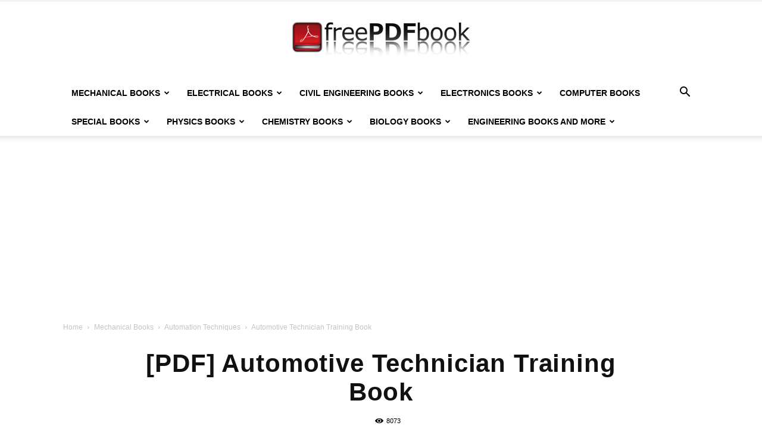

--- FILE ---
content_type: text/html; charset=UTF-8
request_url: https://www.freepdfbook.com/automotive-technician-training-book-pdf/
body_size: 30021
content:
<!doctype html >
<!--[if IE 8]>    <html class="ie8" lang="en"> <![endif]-->
<!--[if IE 9]>    <html class="ie9" lang="en"> <![endif]-->
<!--[if gt IE 8]><!--> <html lang="en-US"> <!--<![endif]-->
<head>
    <title>[PDF] Automotive Technician Training Book - Free PDF Books</title>
    <meta charset="UTF-8" />
    <meta name="viewport" content="width=device-width, initial-scale=1.0">
    <link rel="pingback" href="https://www.freepdfbook.com/xmlrpc.php" />
    <meta name='robots' content='index, follow, max-image-preview:large, max-snippet:-1, max-video-preview:-1' />
<link rel="icon" type="image/png" href="https://www.freepdfbook.com/wp-content/uploads/2016/12/cropped-book_education_literature_textbook_flat_icon-512-300x300.png">
	<!-- This site is optimized with the Yoast SEO plugin v26.6 - https://yoast.com/wordpress/plugins/seo/ -->
	<meta name="description" content="[PDF] Automotive Technician Training Book Automotive Technician Training Book PDF Automotive Technician Training: Theory Book Book Pages: 560 This textbook covers all the theory and technology" />
	<link rel="canonical" href="https://www.freepdfbook.com/automotive-technician-training-book-pdf/" />
	<meta property="og:locale" content="en_US" />
	<meta property="og:type" content="article" />
	<meta property="og:title" content="[PDF] Automotive Technician Training Book - Free PDF Books" />
	<meta property="og:description" content="[PDF] Automotive Technician Training Book Automotive Technician Training Book PDF Automotive Technician Training: Theory Book Book Pages: 560 This textbook covers all the theory and technology" />
	<meta property="og:url" content="https://www.freepdfbook.com/automotive-technician-training-book-pdf/" />
	<meta property="og:site_name" content="Free PDF Books" />
	<meta property="article:author" content="https://www.facebook.com/freeebookspdf/" />
	<meta property="article:published_time" content="2020-03-26T14:47:25+00:00" />
	<meta property="article:modified_time" content="2022-02-27T09:15:19+00:00" />
	<meta property="og:image" content="https://www.freepdfbook.com/wp-content/uploads/2020/03/Automotive-Technician-Training-Book-PDF.jpg" />
	<meta property="og:image:width" content="712" />
	<meta property="og:image:height" content="902" />
	<meta property="og:image:type" content="image/jpeg" />
	<meta name="author" content="Free PDF Book" />
	<meta name="twitter:card" content="summary_large_image" />
	<meta name="twitter:creator" content="@fpdfbook" />
	<meta name="twitter:label1" content="Written by" />
	<meta name="twitter:data1" content="Free PDF Book" />
	<meta name="twitter:label2" content="Est. reading time" />
	<meta name="twitter:data2" content="1 minute" />
	<script type="application/ld+json" class="yoast-schema-graph">{"@context":"https://schema.org","@graph":[{"@type":"Article","@id":"https://www.freepdfbook.com/automotive-technician-training-book-pdf/#article","isPartOf":{"@id":"https://www.freepdfbook.com/automotive-technician-training-book-pdf/"},"author":{"name":"Free PDF Book","@id":"https://www.freepdfbook.com/#/schema/person/f2a8f91f1a85fbcf83faa0928a9f4c9d"},"headline":"[PDF] Automotive Technician Training Book","datePublished":"2020-03-26T14:47:25+00:00","dateModified":"2022-02-27T09:15:19+00:00","mainEntityOfPage":{"@id":"https://www.freepdfbook.com/automotive-technician-training-book-pdf/"},"wordCount":282,"commentCount":0,"publisher":{"@id":"https://www.freepdfbook.com/#organization"},"image":{"@id":"https://www.freepdfbook.com/automotive-technician-training-book-pdf/#primaryimage"},"thumbnailUrl":"https://www.freepdfbook.com/wp-content/uploads/2020/03/Automotive-Technician-Training-Book-PDF.jpg","keywords":["ATT Training Book","ATT Training Book Download","ATT Training Book PDF","Automotive Technician Training","Automotive Technician Training Book","automotive technician training theory by tom denton","automotive technician training tom denton","automotive technician training tom denton pdf"],"articleSection":["Automation Techniques","Automobile Engineering","Engineering Books"],"inLanguage":"en-US","potentialAction":[{"@type":"CommentAction","name":"Comment","target":["https://www.freepdfbook.com/automotive-technician-training-book-pdf/#respond"]}]},{"@type":"WebPage","@id":"https://www.freepdfbook.com/automotive-technician-training-book-pdf/","url":"https://www.freepdfbook.com/automotive-technician-training-book-pdf/","name":"[PDF] Automotive Technician Training Book - Free PDF Books","isPartOf":{"@id":"https://www.freepdfbook.com/#website"},"primaryImageOfPage":{"@id":"https://www.freepdfbook.com/automotive-technician-training-book-pdf/#primaryimage"},"image":{"@id":"https://www.freepdfbook.com/automotive-technician-training-book-pdf/#primaryimage"},"thumbnailUrl":"https://www.freepdfbook.com/wp-content/uploads/2020/03/Automotive-Technician-Training-Book-PDF.jpg","datePublished":"2020-03-26T14:47:25+00:00","dateModified":"2022-02-27T09:15:19+00:00","description":"[PDF] Automotive Technician Training Book Automotive Technician Training Book PDF Automotive Technician Training: Theory Book Book Pages: 560 This textbook covers all the theory and technology","breadcrumb":{"@id":"https://www.freepdfbook.com/automotive-technician-training-book-pdf/#breadcrumb"},"inLanguage":"en-US","potentialAction":[{"@type":"ReadAction","target":["https://www.freepdfbook.com/automotive-technician-training-book-pdf/"]}]},{"@type":"ImageObject","inLanguage":"en-US","@id":"https://www.freepdfbook.com/automotive-technician-training-book-pdf/#primaryimage","url":"https://www.freepdfbook.com/wp-content/uploads/2020/03/Automotive-Technician-Training-Book-PDF.jpg","contentUrl":"https://www.freepdfbook.com/wp-content/uploads/2020/03/Automotive-Technician-Training-Book-PDF.jpg","width":712,"height":902,"caption":"Automotive Technician Training Book PDF"},{"@type":"BreadcrumbList","@id":"https://www.freepdfbook.com/automotive-technician-training-book-pdf/#breadcrumb","itemListElement":[{"@type":"ListItem","position":1,"name":"Home","item":"https://www.freepdfbook.com/"},{"@type":"ListItem","position":2,"name":"[PDF] Automotive Technician Training Book"}]},{"@type":"WebSite","@id":"https://www.freepdfbook.com/#website","url":"https://www.freepdfbook.com/","name":"Free PDF Books","description":"Engineering Books Free Download","publisher":{"@id":"https://www.freepdfbook.com/#organization"},"potentialAction":[{"@type":"SearchAction","target":{"@type":"EntryPoint","urlTemplate":"https://www.freepdfbook.com/?s={search_term_string}"},"query-input":{"@type":"PropertyValueSpecification","valueRequired":true,"valueName":"search_term_string"}}],"inLanguage":"en-US"},{"@type":"Organization","@id":"https://www.freepdfbook.com/#organization","name":"Free PDF Books","url":"https://www.freepdfbook.com/","logo":{"@type":"ImageObject","inLanguage":"en-US","@id":"https://www.freepdfbook.com/#/schema/logo/image/","url":"https://www.freepdfbook.com/wp-content/uploads/2020/05/FreePDF-300x64_1.png","contentUrl":"https://www.freepdfbook.com/wp-content/uploads/2020/05/FreePDF-300x64_1.png","width":300,"height":64,"caption":"Free PDF Books"},"image":{"@id":"https://www.freepdfbook.com/#/schema/logo/image/"}},{"@type":"Person","@id":"https://www.freepdfbook.com/#/schema/person/f2a8f91f1a85fbcf83faa0928a9f4c9d","name":"Free PDF Book","sameAs":["https://www.freepdfbook.com/","https://www.facebook.com/freeebookspdf/","https://x.com/fpdfbook"]}]}</script>
	<!-- / Yoast SEO plugin. -->


<link rel='dns-prefetch' href='//www.googletagmanager.com' />
<link rel="alternate" type="application/rss+xml" title="Free PDF Books &raquo; Feed" href="https://www.freepdfbook.com/feed/" />
<link rel="alternate" type="application/rss+xml" title="Free PDF Books &raquo; Comments Feed" href="https://www.freepdfbook.com/comments/feed/" />
<link rel="alternate" type="application/rss+xml" title="Free PDF Books &raquo; [PDF] Automotive Technician Training Book Comments Feed" href="https://www.freepdfbook.com/automotive-technician-training-book-pdf/feed/" />
<link rel="alternate" title="oEmbed (JSON)" type="application/json+oembed" href="https://www.freepdfbook.com/wp-json/oembed/1.0/embed?url=https%3A%2F%2Fwww.freepdfbook.com%2Fautomotive-technician-training-book-pdf%2F" />
<link rel="alternate" title="oEmbed (XML)" type="text/xml+oembed" href="https://www.freepdfbook.com/wp-json/oembed/1.0/embed?url=https%3A%2F%2Fwww.freepdfbook.com%2Fautomotive-technician-training-book-pdf%2F&#038;format=xml" />
<style id='wp-img-auto-sizes-contain-inline-css' type='text/css'>
img:is([sizes=auto i],[sizes^="auto," i]){contain-intrinsic-size:3000px 1500px}
/*# sourceURL=wp-img-auto-sizes-contain-inline-css */
</style>
<style id='wp-emoji-styles-inline-css' type='text/css'>

	img.wp-smiley, img.emoji {
		display: inline !important;
		border: none !important;
		box-shadow: none !important;
		height: 1em !important;
		width: 1em !important;
		margin: 0 0.07em !important;
		vertical-align: -0.1em !important;
		background: none !important;
		padding: 0 !important;
	}
/*# sourceURL=wp-emoji-styles-inline-css */
</style>
<style id='wp-block-library-inline-css' type='text/css'>
:root{--wp-block-synced-color:#7a00df;--wp-block-synced-color--rgb:122,0,223;--wp-bound-block-color:var(--wp-block-synced-color);--wp-editor-canvas-background:#ddd;--wp-admin-theme-color:#007cba;--wp-admin-theme-color--rgb:0,124,186;--wp-admin-theme-color-darker-10:#006ba1;--wp-admin-theme-color-darker-10--rgb:0,107,160.5;--wp-admin-theme-color-darker-20:#005a87;--wp-admin-theme-color-darker-20--rgb:0,90,135;--wp-admin-border-width-focus:2px}@media (min-resolution:192dpi){:root{--wp-admin-border-width-focus:1.5px}}.wp-element-button{cursor:pointer}:root .has-very-light-gray-background-color{background-color:#eee}:root .has-very-dark-gray-background-color{background-color:#313131}:root .has-very-light-gray-color{color:#eee}:root .has-very-dark-gray-color{color:#313131}:root .has-vivid-green-cyan-to-vivid-cyan-blue-gradient-background{background:linear-gradient(135deg,#00d084,#0693e3)}:root .has-purple-crush-gradient-background{background:linear-gradient(135deg,#34e2e4,#4721fb 50%,#ab1dfe)}:root .has-hazy-dawn-gradient-background{background:linear-gradient(135deg,#faaca8,#dad0ec)}:root .has-subdued-olive-gradient-background{background:linear-gradient(135deg,#fafae1,#67a671)}:root .has-atomic-cream-gradient-background{background:linear-gradient(135deg,#fdd79a,#004a59)}:root .has-nightshade-gradient-background{background:linear-gradient(135deg,#330968,#31cdcf)}:root .has-midnight-gradient-background{background:linear-gradient(135deg,#020381,#2874fc)}:root{--wp--preset--font-size--normal:16px;--wp--preset--font-size--huge:42px}.has-regular-font-size{font-size:1em}.has-larger-font-size{font-size:2.625em}.has-normal-font-size{font-size:var(--wp--preset--font-size--normal)}.has-huge-font-size{font-size:var(--wp--preset--font-size--huge)}.has-text-align-center{text-align:center}.has-text-align-left{text-align:left}.has-text-align-right{text-align:right}.has-fit-text{white-space:nowrap!important}#end-resizable-editor-section{display:none}.aligncenter{clear:both}.items-justified-left{justify-content:flex-start}.items-justified-center{justify-content:center}.items-justified-right{justify-content:flex-end}.items-justified-space-between{justify-content:space-between}.screen-reader-text{border:0;clip-path:inset(50%);height:1px;margin:-1px;overflow:hidden;padding:0;position:absolute;width:1px;word-wrap:normal!important}.screen-reader-text:focus{background-color:#ddd;clip-path:none;color:#444;display:block;font-size:1em;height:auto;left:5px;line-height:normal;padding:15px 23px 14px;text-decoration:none;top:5px;width:auto;z-index:100000}html :where(.has-border-color){border-style:solid}html :where([style*=border-top-color]){border-top-style:solid}html :where([style*=border-right-color]){border-right-style:solid}html :where([style*=border-bottom-color]){border-bottom-style:solid}html :where([style*=border-left-color]){border-left-style:solid}html :where([style*=border-width]){border-style:solid}html :where([style*=border-top-width]){border-top-style:solid}html :where([style*=border-right-width]){border-right-style:solid}html :where([style*=border-bottom-width]){border-bottom-style:solid}html :where([style*=border-left-width]){border-left-style:solid}html :where(img[class*=wp-image-]){height:auto;max-width:100%}:where(figure){margin:0 0 1em}html :where(.is-position-sticky){--wp-admin--admin-bar--position-offset:var(--wp-admin--admin-bar--height,0px)}@media screen and (max-width:600px){html :where(.is-position-sticky){--wp-admin--admin-bar--position-offset:0px}}

/*# sourceURL=wp-block-library-inline-css */
</style><style id='global-styles-inline-css' type='text/css'>
:root{--wp--preset--aspect-ratio--square: 1;--wp--preset--aspect-ratio--4-3: 4/3;--wp--preset--aspect-ratio--3-4: 3/4;--wp--preset--aspect-ratio--3-2: 3/2;--wp--preset--aspect-ratio--2-3: 2/3;--wp--preset--aspect-ratio--16-9: 16/9;--wp--preset--aspect-ratio--9-16: 9/16;--wp--preset--color--black: #000000;--wp--preset--color--cyan-bluish-gray: #abb8c3;--wp--preset--color--white: #ffffff;--wp--preset--color--pale-pink: #f78da7;--wp--preset--color--vivid-red: #cf2e2e;--wp--preset--color--luminous-vivid-orange: #ff6900;--wp--preset--color--luminous-vivid-amber: #fcb900;--wp--preset--color--light-green-cyan: #7bdcb5;--wp--preset--color--vivid-green-cyan: #00d084;--wp--preset--color--pale-cyan-blue: #8ed1fc;--wp--preset--color--vivid-cyan-blue: #0693e3;--wp--preset--color--vivid-purple: #9b51e0;--wp--preset--gradient--vivid-cyan-blue-to-vivid-purple: linear-gradient(135deg,rgb(6,147,227) 0%,rgb(155,81,224) 100%);--wp--preset--gradient--light-green-cyan-to-vivid-green-cyan: linear-gradient(135deg,rgb(122,220,180) 0%,rgb(0,208,130) 100%);--wp--preset--gradient--luminous-vivid-amber-to-luminous-vivid-orange: linear-gradient(135deg,rgb(252,185,0) 0%,rgb(255,105,0) 100%);--wp--preset--gradient--luminous-vivid-orange-to-vivid-red: linear-gradient(135deg,rgb(255,105,0) 0%,rgb(207,46,46) 100%);--wp--preset--gradient--very-light-gray-to-cyan-bluish-gray: linear-gradient(135deg,rgb(238,238,238) 0%,rgb(169,184,195) 100%);--wp--preset--gradient--cool-to-warm-spectrum: linear-gradient(135deg,rgb(74,234,220) 0%,rgb(151,120,209) 20%,rgb(207,42,186) 40%,rgb(238,44,130) 60%,rgb(251,105,98) 80%,rgb(254,248,76) 100%);--wp--preset--gradient--blush-light-purple: linear-gradient(135deg,rgb(255,206,236) 0%,rgb(152,150,240) 100%);--wp--preset--gradient--blush-bordeaux: linear-gradient(135deg,rgb(254,205,165) 0%,rgb(254,45,45) 50%,rgb(107,0,62) 100%);--wp--preset--gradient--luminous-dusk: linear-gradient(135deg,rgb(255,203,112) 0%,rgb(199,81,192) 50%,rgb(65,88,208) 100%);--wp--preset--gradient--pale-ocean: linear-gradient(135deg,rgb(255,245,203) 0%,rgb(182,227,212) 50%,rgb(51,167,181) 100%);--wp--preset--gradient--electric-grass: linear-gradient(135deg,rgb(202,248,128) 0%,rgb(113,206,126) 100%);--wp--preset--gradient--midnight: linear-gradient(135deg,rgb(2,3,129) 0%,rgb(40,116,252) 100%);--wp--preset--font-size--small: 11px;--wp--preset--font-size--medium: 20px;--wp--preset--font-size--large: 32px;--wp--preset--font-size--x-large: 42px;--wp--preset--font-size--regular: 15px;--wp--preset--font-size--larger: 50px;--wp--preset--spacing--20: 0.44rem;--wp--preset--spacing--30: 0.67rem;--wp--preset--spacing--40: 1rem;--wp--preset--spacing--50: 1.5rem;--wp--preset--spacing--60: 2.25rem;--wp--preset--spacing--70: 3.38rem;--wp--preset--spacing--80: 5.06rem;--wp--preset--shadow--natural: 6px 6px 9px rgba(0, 0, 0, 0.2);--wp--preset--shadow--deep: 12px 12px 50px rgba(0, 0, 0, 0.4);--wp--preset--shadow--sharp: 6px 6px 0px rgba(0, 0, 0, 0.2);--wp--preset--shadow--outlined: 6px 6px 0px -3px rgb(255, 255, 255), 6px 6px rgb(0, 0, 0);--wp--preset--shadow--crisp: 6px 6px 0px rgb(0, 0, 0);}:where(.is-layout-flex){gap: 0.5em;}:where(.is-layout-grid){gap: 0.5em;}body .is-layout-flex{display: flex;}.is-layout-flex{flex-wrap: wrap;align-items: center;}.is-layout-flex > :is(*, div){margin: 0;}body .is-layout-grid{display: grid;}.is-layout-grid > :is(*, div){margin: 0;}:where(.wp-block-columns.is-layout-flex){gap: 2em;}:where(.wp-block-columns.is-layout-grid){gap: 2em;}:where(.wp-block-post-template.is-layout-flex){gap: 1.25em;}:where(.wp-block-post-template.is-layout-grid){gap: 1.25em;}.has-black-color{color: var(--wp--preset--color--black) !important;}.has-cyan-bluish-gray-color{color: var(--wp--preset--color--cyan-bluish-gray) !important;}.has-white-color{color: var(--wp--preset--color--white) !important;}.has-pale-pink-color{color: var(--wp--preset--color--pale-pink) !important;}.has-vivid-red-color{color: var(--wp--preset--color--vivid-red) !important;}.has-luminous-vivid-orange-color{color: var(--wp--preset--color--luminous-vivid-orange) !important;}.has-luminous-vivid-amber-color{color: var(--wp--preset--color--luminous-vivid-amber) !important;}.has-light-green-cyan-color{color: var(--wp--preset--color--light-green-cyan) !important;}.has-vivid-green-cyan-color{color: var(--wp--preset--color--vivid-green-cyan) !important;}.has-pale-cyan-blue-color{color: var(--wp--preset--color--pale-cyan-blue) !important;}.has-vivid-cyan-blue-color{color: var(--wp--preset--color--vivid-cyan-blue) !important;}.has-vivid-purple-color{color: var(--wp--preset--color--vivid-purple) !important;}.has-black-background-color{background-color: var(--wp--preset--color--black) !important;}.has-cyan-bluish-gray-background-color{background-color: var(--wp--preset--color--cyan-bluish-gray) !important;}.has-white-background-color{background-color: var(--wp--preset--color--white) !important;}.has-pale-pink-background-color{background-color: var(--wp--preset--color--pale-pink) !important;}.has-vivid-red-background-color{background-color: var(--wp--preset--color--vivid-red) !important;}.has-luminous-vivid-orange-background-color{background-color: var(--wp--preset--color--luminous-vivid-orange) !important;}.has-luminous-vivid-amber-background-color{background-color: var(--wp--preset--color--luminous-vivid-amber) !important;}.has-light-green-cyan-background-color{background-color: var(--wp--preset--color--light-green-cyan) !important;}.has-vivid-green-cyan-background-color{background-color: var(--wp--preset--color--vivid-green-cyan) !important;}.has-pale-cyan-blue-background-color{background-color: var(--wp--preset--color--pale-cyan-blue) !important;}.has-vivid-cyan-blue-background-color{background-color: var(--wp--preset--color--vivid-cyan-blue) !important;}.has-vivid-purple-background-color{background-color: var(--wp--preset--color--vivid-purple) !important;}.has-black-border-color{border-color: var(--wp--preset--color--black) !important;}.has-cyan-bluish-gray-border-color{border-color: var(--wp--preset--color--cyan-bluish-gray) !important;}.has-white-border-color{border-color: var(--wp--preset--color--white) !important;}.has-pale-pink-border-color{border-color: var(--wp--preset--color--pale-pink) !important;}.has-vivid-red-border-color{border-color: var(--wp--preset--color--vivid-red) !important;}.has-luminous-vivid-orange-border-color{border-color: var(--wp--preset--color--luminous-vivid-orange) !important;}.has-luminous-vivid-amber-border-color{border-color: var(--wp--preset--color--luminous-vivid-amber) !important;}.has-light-green-cyan-border-color{border-color: var(--wp--preset--color--light-green-cyan) !important;}.has-vivid-green-cyan-border-color{border-color: var(--wp--preset--color--vivid-green-cyan) !important;}.has-pale-cyan-blue-border-color{border-color: var(--wp--preset--color--pale-cyan-blue) !important;}.has-vivid-cyan-blue-border-color{border-color: var(--wp--preset--color--vivid-cyan-blue) !important;}.has-vivid-purple-border-color{border-color: var(--wp--preset--color--vivid-purple) !important;}.has-vivid-cyan-blue-to-vivid-purple-gradient-background{background: var(--wp--preset--gradient--vivid-cyan-blue-to-vivid-purple) !important;}.has-light-green-cyan-to-vivid-green-cyan-gradient-background{background: var(--wp--preset--gradient--light-green-cyan-to-vivid-green-cyan) !important;}.has-luminous-vivid-amber-to-luminous-vivid-orange-gradient-background{background: var(--wp--preset--gradient--luminous-vivid-amber-to-luminous-vivid-orange) !important;}.has-luminous-vivid-orange-to-vivid-red-gradient-background{background: var(--wp--preset--gradient--luminous-vivid-orange-to-vivid-red) !important;}.has-very-light-gray-to-cyan-bluish-gray-gradient-background{background: var(--wp--preset--gradient--very-light-gray-to-cyan-bluish-gray) !important;}.has-cool-to-warm-spectrum-gradient-background{background: var(--wp--preset--gradient--cool-to-warm-spectrum) !important;}.has-blush-light-purple-gradient-background{background: var(--wp--preset--gradient--blush-light-purple) !important;}.has-blush-bordeaux-gradient-background{background: var(--wp--preset--gradient--blush-bordeaux) !important;}.has-luminous-dusk-gradient-background{background: var(--wp--preset--gradient--luminous-dusk) !important;}.has-pale-ocean-gradient-background{background: var(--wp--preset--gradient--pale-ocean) !important;}.has-electric-grass-gradient-background{background: var(--wp--preset--gradient--electric-grass) !important;}.has-midnight-gradient-background{background: var(--wp--preset--gradient--midnight) !important;}.has-small-font-size{font-size: var(--wp--preset--font-size--small) !important;}.has-medium-font-size{font-size: var(--wp--preset--font-size--medium) !important;}.has-large-font-size{font-size: var(--wp--preset--font-size--large) !important;}.has-x-large-font-size{font-size: var(--wp--preset--font-size--x-large) !important;}
/*# sourceURL=global-styles-inline-css */
</style>

<style id='classic-theme-styles-inline-css' type='text/css'>
/*! This file is auto-generated */
.wp-block-button__link{color:#fff;background-color:#32373c;border-radius:9999px;box-shadow:none;text-decoration:none;padding:calc(.667em + 2px) calc(1.333em + 2px);font-size:1.125em}.wp-block-file__button{background:#32373c;color:#fff;text-decoration:none}
/*# sourceURL=/wp-includes/css/classic-themes.min.css */
</style>
<link rel='stylesheet' id='collapscore-css-css' href='https://www.freepdfbook.com/wp-content/plugins/jquery-collapse-o-matic/css/core_style.css' type='text/css' media='all' />
<link rel='stylesheet' id='collapseomatic-css-css' href='https://www.freepdfbook.com/wp-content/plugins/jquery-collapse-o-matic/css/light_style.css' type='text/css' media='all' />
<link rel='stylesheet' id='td-plugin-multi-purpose-css' href='https://www.freepdfbook.com/wp-content/plugins/td-composer/td-multi-purpose/style.css' type='text/css' media='all' />
<link rel='stylesheet' id='chld_thm_cfg_parent-css' href='https://www.freepdfbook.com/wp-content/themes/Newspaper/style.css' type='text/css' media='all' />
<link rel='stylesheet' id='td-theme-css' href='https://www.freepdfbook.com/wp-content/themes/Newspaper-child/style.css' type='text/css' media='all' />
<style id='td-theme-inline-css' type='text/css'>@media (max-width:767px){.td-header-desktop-wrap{display:none}}@media (min-width:767px){.td-header-mobile-wrap{display:none}}</style>
<link rel='stylesheet' id='prefix-style-css' href='https://www.freepdfbook.com/wp-content/plugins/customhook/style.css' type='text/css' media='all' />
<link rel='stylesheet' id='td-legacy-framework-front-style-css' href='https://www.freepdfbook.com/wp-content/plugins/td-composer/legacy/Newspaper/assets/css/td_legacy_main.css' type='text/css' media='all' />
<link rel='stylesheet' id='td-standard-pack-framework-front-style-css' href='https://www.freepdfbook.com/wp-content/plugins/td-standard-pack/Newspaper/assets/css/td_standard_pack_main.css' type='text/css' media='all' />
<link rel='stylesheet' id='tdb_style_cloud_templates_front-css' href='https://www.freepdfbook.com/wp-content/plugins/td-cloud-library/assets/css/tdb_main.css' type='text/css' media='all' />
<script type="text/javascript" src="https://www.freepdfbook.com/wp-content/plugins/jquery-updater/js/jquery-3.7.1.min.js" id="jquery-core-js"></script>
<script type="text/javascript" src="https://www.freepdfbook.com/wp-content/plugins/jquery-updater/js/jquery-migrate-3.5.2.min.js" id="jquery-migrate-js"></script>
<script type="text/javascript" src="https://www.freepdfbook.com/wp-content/plugins/customhook/custom.js" id="custom_js-js"></script>

<!-- Google tag (gtag.js) snippet added by Site Kit -->
<!-- Google Analytics snippet added by Site Kit -->
<script type="text/javascript" src="https://www.googletagmanager.com/gtag/js?id=G-SBP1PSEFCZ" id="google_gtagjs-js" async></script>
<script type="text/javascript" id="google_gtagjs-js-after">
/* <![CDATA[ */
window.dataLayer = window.dataLayer || [];function gtag(){dataLayer.push(arguments);}
gtag("set","linker",{"domains":["www.freepdfbook.com"]});
gtag("js", new Date());
gtag("set", "developer_id.dZTNiMT", true);
gtag("config", "G-SBP1PSEFCZ");
//# sourceURL=google_gtagjs-js-after
/* ]]> */
</script>
<link rel="https://api.w.org/" href="https://www.freepdfbook.com/wp-json/" /><link rel="alternate" title="JSON" type="application/json" href="https://www.freepdfbook.com/wp-json/wp/v2/posts/7324" /><link rel="EditURI" type="application/rsd+xml" title="RSD" href="https://www.freepdfbook.com/xmlrpc.php?rsd" />
<meta name="generator" content="WordPress 6.9" />
<link rel='shortlink' href='https://www.freepdfbook.com/?p=7324' />

       
       


        <script type="text/javascript" language="JavaScript">

            jQuery( document ).ready(function() {

                jQuery( ".td-post-content a" ).each(function( index ) {

                    if(jQuery( this ).text()!=="#" && jQuery( this ).text()!=="" && jQuery( this ).text()!=="0:"){

                            jQuery( this ).attr('target', '_blank');    

                    }

            });

            });

       </script>

       

    <meta name="generator" content="Site Kit by Google 1.170.0" /><script async src="https://pagead2.googlesyndication.com/pagead/js/adsbygoogle.js?client=ca-pub-2624116799325380"
     crossorigin="anonymous"></script>
    <script>
        window.tdb_global_vars = {"wpRestUrl":"https:\/\/www.freepdfbook.com\/wp-json\/","permalinkStructure":"\/%postname%\/"};
        window.tdb_p_autoload_vars = {"isAjax":false,"isAdminBarShowing":false,"autoloadStatus":"off","origPostEditUrl":null};
    </script>
    
    <style id="tdb-global-colors">:root{--accent-color:#fff}</style>

    
	
<!-- JS generated by theme -->

<script type="text/javascript" id="td-generated-header-js">
    
    

	    var tdBlocksArray = []; //here we store all the items for the current page

	    // td_block class - each ajax block uses a object of this class for requests
	    function tdBlock() {
		    this.id = '';
		    this.block_type = 1; //block type id (1-234 etc)
		    this.atts = '';
		    this.td_column_number = '';
		    this.td_current_page = 1; //
		    this.post_count = 0; //from wp
		    this.found_posts = 0; //from wp
		    this.max_num_pages = 0; //from wp
		    this.td_filter_value = ''; //current live filter value
		    this.is_ajax_running = false;
		    this.td_user_action = ''; // load more or infinite loader (used by the animation)
		    this.header_color = '';
		    this.ajax_pagination_infinite_stop = ''; //show load more at page x
	    }

        // td_js_generator - mini detector
        ( function () {
            var htmlTag = document.getElementsByTagName("html")[0];

	        if ( navigator.userAgent.indexOf("MSIE 10.0") > -1 ) {
                htmlTag.className += ' ie10';
            }

            if ( !!navigator.userAgent.match(/Trident.*rv\:11\./) ) {
                htmlTag.className += ' ie11';
            }

	        if ( navigator.userAgent.indexOf("Edge") > -1 ) {
                htmlTag.className += ' ieEdge';
            }

            if ( /(iPad|iPhone|iPod)/g.test(navigator.userAgent) ) {
                htmlTag.className += ' td-md-is-ios';
            }

            var user_agent = navigator.userAgent.toLowerCase();
            if ( user_agent.indexOf("android") > -1 ) {
                htmlTag.className += ' td-md-is-android';
            }

            if ( -1 !== navigator.userAgent.indexOf('Mac OS X')  ) {
                htmlTag.className += ' td-md-is-os-x';
            }

            if ( /chrom(e|ium)/.test(navigator.userAgent.toLowerCase()) ) {
               htmlTag.className += ' td-md-is-chrome';
            }

            if ( -1 !== navigator.userAgent.indexOf('Firefox') ) {
                htmlTag.className += ' td-md-is-firefox';
            }

            if ( -1 !== navigator.userAgent.indexOf('Safari') && -1 === navigator.userAgent.indexOf('Chrome') ) {
                htmlTag.className += ' td-md-is-safari';
            }

            if( -1 !== navigator.userAgent.indexOf('IEMobile') ){
                htmlTag.className += ' td-md-is-iemobile';
            }

        })();

        var tdLocalCache = {};

        ( function () {
            "use strict";

            tdLocalCache = {
                data: {},
                remove: function (resource_id) {
                    delete tdLocalCache.data[resource_id];
                },
                exist: function (resource_id) {
                    return tdLocalCache.data.hasOwnProperty(resource_id) && tdLocalCache.data[resource_id] !== null;
                },
                get: function (resource_id) {
                    return tdLocalCache.data[resource_id];
                },
                set: function (resource_id, cachedData) {
                    tdLocalCache.remove(resource_id);
                    tdLocalCache.data[resource_id] = cachedData;
                }
            };
        })();

    
    
var td_viewport_interval_list=[{"limitBottom":767,"sidebarWidth":228},{"limitBottom":1018,"sidebarWidth":300},{"limitBottom":1140,"sidebarWidth":324}];
var td_animation_stack_effect="type0";
var tds_animation_stack=true;
var td_animation_stack_specific_selectors=".entry-thumb, img, .td-lazy-img";
var td_animation_stack_general_selectors=".td-animation-stack img, .td-animation-stack .entry-thumb, .post img, .td-animation-stack .td-lazy-img";
var tdc_is_installed="yes";
var td_ajax_url="https:\/\/www.freepdfbook.com\/wp-admin\/admin-ajax.php?td_theme_name=Newspaper&v=12.6.8";
var td_get_template_directory_uri="https:\/\/www.freepdfbook.com\/wp-content\/plugins\/td-composer\/legacy\/common";
var tds_snap_menu="";
var tds_logo_on_sticky="";
var tds_header_style="9";
var td_please_wait="Please wait...";
var td_email_user_pass_incorrect="User or password incorrect!";
var td_email_user_incorrect="Email or username incorrect!";
var td_email_incorrect="Email incorrect!";
var td_user_incorrect="Username incorrect!";
var td_email_user_empty="Email or username empty!";
var td_pass_empty="Pass empty!";
var td_pass_pattern_incorrect="Invalid Pass Pattern!";
var td_retype_pass_incorrect="Retyped Pass incorrect!";
var tds_more_articles_on_post_enable="";
var tds_more_articles_on_post_time_to_wait="";
var tds_more_articles_on_post_pages_distance_from_top=0;
var tds_captcha="";
var tds_theme_color_site_wide="#4db2ec";
var tds_smart_sidebar="enabled";
var tdThemeName="Newspaper";
var tdThemeNameWl="Newspaper";
var td_magnific_popup_translation_tPrev="Previous (Left arrow key)";
var td_magnific_popup_translation_tNext="Next (Right arrow key)";
var td_magnific_popup_translation_tCounter="%curr% of %total%";
var td_magnific_popup_translation_ajax_tError="The content from %url% could not be loaded.";
var td_magnific_popup_translation_image_tError="The image #%curr% could not be loaded.";
var tdBlockNonce="8771e18cbd";
var tdMobileMenu="enabled";
var tdMobileSearch="enabled";
var tdDateNamesI18n={"month_names":["January","February","March","April","May","June","July","August","September","October","November","December"],"month_names_short":["Jan","Feb","Mar","Apr","May","Jun","Jul","Aug","Sep","Oct","Nov","Dec"],"day_names":["Sunday","Monday","Tuesday","Wednesday","Thursday","Friday","Saturday"],"day_names_short":["Sun","Mon","Tue","Wed","Thu","Fri","Sat"]};
var tdb_modal_confirm="Save";
var tdb_modal_cancel="Cancel";
var tdb_modal_confirm_alt="Yes";
var tdb_modal_cancel_alt="No";
var td_deploy_mode="deploy";
var td_ad_background_click_link="";
var td_ad_background_click_target="";
</script>




<script type="application/ld+json">
    {
        "@context": "https://schema.org",
        "@type": "BreadcrumbList",
        "itemListElement": [
            {
                "@type": "ListItem",
                "position": 1,
                "item": {
                    "@type": "WebSite",
                    "@id": "https://www.freepdfbook.com/",
                    "name": "Home"
                }
            },
            {
                "@type": "ListItem",
                "position": 2,
                    "item": {
                    "@type": "WebPage",
                    "@id": "https://www.freepdfbook.com/engineering-books/mechanical-books/",
                    "name": "Mechanical Books"
                }
            }
            ,{
                "@type": "ListItem",
                "position": 3,
                    "item": {
                    "@type": "WebPage",
                    "@id": "https://www.freepdfbook.com/engineering-books/mechanical-books/automation-techniques/",
                    "name": "Automation Techniques"                                
                }
            }
            ,{
                "@type": "ListItem",
                "position": 4,
                    "item": {
                    "@type": "WebPage",
                    "@id": "https://www.freepdfbook.com/automotive-technician-training-book-pdf/",
                    "name": " Automotive Technician Training Book"                                
                }
            }    
        ]
    }
</script>
<link rel="icon" href="https://www.freepdfbook.com/wp-content/uploads/2016/12/cropped-book_education_literature_textbook_flat_icon-512-32x32.png" sizes="32x32" />
<link rel="icon" href="https://www.freepdfbook.com/wp-content/uploads/2016/12/cropped-book_education_literature_textbook_flat_icon-512-192x192.png" sizes="192x192" />
<link rel="apple-touch-icon" href="https://www.freepdfbook.com/wp-content/uploads/2016/12/cropped-book_education_literature_textbook_flat_icon-512-180x180.png" />
<meta name="msapplication-TileImage" content="https://www.freepdfbook.com/wp-content/uploads/2016/12/cropped-book_education_literature_textbook_flat_icon-512-270x270.png" />

<!-- Button style compiled by theme -->

<style></style>

	<style id="tdw-css-placeholder"></style></head>

<body class="wp-singular post-template-default single single-post postid-7324 single-format-standard wp-custom-logo wp-theme-Newspaper wp-child-theme-Newspaper-child td-standard-pack automotive-technician-training-book-pdf global-block-template-1 single_template_12 td-animation-stack-type0 td-full-layout" itemscope="itemscope" itemtype="https://schema.org/WebPage">

<div class="td-scroll-up" data-style="style1"><i class="td-icon-menu-up"></i></div>
    <div class="td-menu-background" style="visibility:hidden"></div>
<div id="td-mobile-nav" style="visibility:hidden">
    <div class="td-mobile-container">
        <!-- mobile menu top section -->
        <div class="td-menu-socials-wrap">
            <!-- socials -->
            <div class="td-menu-socials">
                            </div>
            <!-- close button -->
            <div class="td-mobile-close">
                <span><i class="td-icon-close-mobile"></i></span>
            </div>
        </div>

        <!-- login section -->
        
        <!-- menu section -->
        <div class="td-mobile-content">
            <div class="menu-menu-2-container"><ul id="menu-menu-2" class="td-mobile-main-menu"><li id="menu-item-2625" class="menu-item menu-item-type-taxonomy menu-item-object-category current-post-ancestor menu-item-first menu-item-has-children menu-item-2625"><a href="https://www.freepdfbook.com/engineering-books/mechanical-books/">Mechanical Books<i class="td-icon-menu-right td-element-after"></i></a>
<ul class="sub-menu">
	<li id="menu-item-0" class="menu-item-0"><a href="https://www.freepdfbook.com/engineering-books/mechanical-books/automation-techniques/">Automation Techniques</a></li>
	<li class="menu-item-0"><a href="https://www.freepdfbook.com/engineering-books/mechanical-books/cad-cam-cae/">CAD CAM CAE</a></li>
	<li class="menu-item-0"><a href="https://www.freepdfbook.com/engineering-books/mechanical-books/engineering-mechanics/">Engineering Mechanics</a></li>
	<li class="menu-item-0"><a href="https://www.freepdfbook.com/engineering-books/mechanical-books/finite-element-analysis/">Finite Element Analysis</a></li>
	<li class="menu-item-0"><a href="https://www.freepdfbook.com/engineering-books/mechanical-books/fluid-mechanics-1/">Fluid Mechanics</a></li>
	<li class="menu-item-0"><a href="https://www.freepdfbook.com/engineering-books/mechanical-books/heat-transfer/">Heat Transfer</a></li>
	<li class="menu-item-0"><a href="https://www.freepdfbook.com/engineering-books/mechanical-books/ic-engine/">IC Engine</a></li>
	<li class="menu-item-0"><a href="https://www.freepdfbook.com/engineering-books/mechanical-books/machine-design/">Machine Design</a></li>
	<li class="menu-item-0"><a href="https://www.freepdfbook.com/engineering-books/mechanical-books/material-science/">Material Science</a></li>
	<li class="menu-item-0"><a href="https://www.freepdfbook.com/engineering-books/mechanical-books/mechanical-mcqs/">Mechanical MCQs</a></li>
	<li class="menu-item-0"><a href="https://www.freepdfbook.com/engineering-books/mechanical-books/metrology-quality-control/">Metrology and Quality Control</a></li>
	<li class="menu-item-0"><a href="https://www.freepdfbook.com/engineering-books/mechanical-books/operation-research/">Operation Research</a></li>
	<li class="menu-item-0"><a href="https://www.freepdfbook.com/engineering-books/mechanical-books/power-plant-engineering/">Power Plant Engineering</a></li>
	<li class="menu-item-0"><a href="https://www.freepdfbook.com/engineering-books/mechanical-books/production-process/">Production Process</a></li>
	<li class="menu-item-0"><a href="https://www.freepdfbook.com/engineering-books/mechanical-books/refrigeration-and-air-conditioning/">Refrigeration and Air-Conditioning</a></li>
	<li class="menu-item-0"><a href="https://www.freepdfbook.com/engineering-books/mechanical-books/strength-of-materials/">Strength of Materials</a></li>
	<li class="menu-item-0"><a href="https://www.freepdfbook.com/engineering-books/mechanical-books/theory-of-machines/">Theory of Machines</a></li>
	<li class="menu-item-0"><a href="https://www.freepdfbook.com/engineering-books/mechanical-books/thermodynamics-1/">Thermodynamics</a></li>
	<li class="menu-item-0"><a href="https://www.freepdfbook.com/engineering-books/mechanical-books/vibration/">Vibration</a></li>
</ul>
</li>
<li id="menu-item-1475" class="menu-item menu-item-type-taxonomy menu-item-object-category menu-item-has-children menu-item-1475"><a href="https://www.freepdfbook.com/engineering-books/electrical-books/">Electrical Books<i class="td-icon-menu-right td-element-after"></i></a>
<ul class="sub-menu">
	<li class="menu-item-0"><a href="https://www.freepdfbook.com/engineering-books/electrical-books/analog-and-digital-electronics/">Analog And Digital Electronics</a></li>
	<li class="menu-item-0"><a href="https://www.freepdfbook.com/engineering-books/electrical-books/control-sysyem/">Control Sysyem</a></li>
	<li class="menu-item-0"><a href="https://www.freepdfbook.com/engineering-books/electrical-books/electrical-machines/">Electrical Machines</a></li>
	<li class="menu-item-0"><a href="https://www.freepdfbook.com/engineering-books/electrical-books/power-systems/">Power Systems</a></li>
</ul>
</li>
<li id="menu-item-1476" class="menu-item menu-item-type-taxonomy menu-item-object-category menu-item-1476"><a href="https://www.freepdfbook.com/engineering-books/civil-books/">Civil Engineering Books</a></li>
<li id="menu-item-1477" class="menu-item menu-item-type-taxonomy menu-item-object-category menu-item-1477"><a href="https://www.freepdfbook.com/engineering-books/electronics-communication-books/">Electronics Books</a></li>
<li id="menu-item-8191" class="menu-item menu-item-type-taxonomy menu-item-object-category menu-item-8191"><a href="https://www.freepdfbook.com/engineering-books/computer-books/">Computer Books</a></li>
<li id="menu-item-1984" class="menu-item menu-item-type-taxonomy menu-item-object-category menu-item-has-children menu-item-1984"><a href="https://www.freepdfbook.com/special-books/">SPECIAL Books<i class="td-icon-menu-right td-element-after"></i></a>
<ul class="sub-menu">
	<li class="menu-item-0"><a href="https://www.freepdfbook.com/special-books/architecture-books/">Architecture Books</a></li>
	<li class="menu-item-0"><a href="https://www.freepdfbook.com/special-books/business-books/">Business Books</a></li>
	<li class="menu-item-0"><a href="https://www.freepdfbook.com/special-books/childrens-books/">Children&#8217;s Books</a></li>
	<li class="menu-item-0"><a href="https://www.freepdfbook.com/special-books/cooking-books/">Cooking Books</a></li>
	<li class="menu-item-0"><a href="https://www.freepdfbook.com/special-books/growth-books/">Growth Books</a></li>
	<li class="menu-item-0"><a href="https://www.freepdfbook.com/special-books/hindi-books/">HINDI Books</a></li>
	<li class="menu-item-0"><a href="https://www.freepdfbook.com/special-books/leadership-books/">Leadership Books</a></li>
	<li class="menu-item-0"><a href="https://www.freepdfbook.com/special-books/politics-books/">Politics Books</a></li>
	<li class="menu-item-0"><a href="https://www.freepdfbook.com/special-books/product-management-books/">Product Management Books</a></li>
	<li class="menu-item-0"><a href="https://www.freepdfbook.com/special-books/romance-books/">Romance Books</a></li>
	<li class="menu-item-0"><a href="https://www.freepdfbook.com/special-books/startup-books/">Startup Books</a></li>
	<li class="menu-item-0"><a href="https://www.freepdfbook.com/special-books/trading-books/">Trading Books</a></li>
</ul>
</li>
<li id="menu-item-15133" class="menu-item menu-item-type-taxonomy menu-item-object-category menu-item-15133"><a href="https://www.freepdfbook.com/general-subjects/physics-books/">Physics Books</a></li>
<li id="menu-item-15132" class="menu-item menu-item-type-taxonomy menu-item-object-category menu-item-has-children menu-item-15132"><a href="https://www.freepdfbook.com/general-subjects/chemistry-books-1/">Chemistry Books<i class="td-icon-menu-right td-element-after"></i></a>
<ul class="sub-menu">
	<li class="menu-item-0"><a href="https://www.freepdfbook.com/general-subjects/chemistry-books-1/analytical-chemistry-books/">Analytical Chemistry</a></li>
	<li class="menu-item-0"><a href="https://www.freepdfbook.com/general-subjects/chemistry-books-1/general-chemistry-books/">General Chemistry</a></li>
	<li class="menu-item-0"><a href="https://www.freepdfbook.com/general-subjects/chemistry-books-1/inorganic-chemistry-books/">Inorganic Chemistry</a></li>
	<li class="menu-item-0"><a href="https://www.freepdfbook.com/general-subjects/chemistry-books-1/organic-chemistry-books/">Organic Chemistry</a></li>
	<li class="menu-item-0"><a href="https://www.freepdfbook.com/general-subjects/chemistry-books-1/physical-chemistry-books/">Physical Chemistry</a></li>
	<li class="menu-item-0"><a href="https://www.freepdfbook.com/general-subjects/chemistry-books-1/quantum-chemistry-books/">Quantum Chemistry</a></li>
</ul>
</li>
<li id="menu-item-15131" class="menu-item menu-item-type-taxonomy menu-item-object-category menu-item-15131"><a href="https://www.freepdfbook.com/general-subjects/biology-books/">Biology Books</a></li>
<li id="menu-item-15130" class="menu-item menu-item-type-taxonomy menu-item-object-category current-post-ancestor current-menu-parent current-post-parent menu-item-has-children menu-item-15130"><a href="https://www.freepdfbook.com/engineering-books/">Engineering Books and More<i class="td-icon-menu-right td-element-after"></i></a>
<ul class="sub-menu">
	<li id="menu-item-8195" class="menu-item menu-item-type-taxonomy menu-item-object-category current-post-ancestor current-menu-parent current-post-parent menu-item-8195"><a href="https://www.freepdfbook.com/engineering-books/automobile-engineering/">Automobile Books</a></li>
	<li id="menu-item-8194" class="menu-item menu-item-type-taxonomy menu-item-object-category menu-item-8194"><a href="https://www.freepdfbook.com/engineering-books/chemical-engineering-books/">Chemical Books</a></li>
	<li id="menu-item-1478" class="menu-item menu-item-type-taxonomy menu-item-object-category menu-item-1478"><a href="https://www.freepdfbook.com/engineering-books/mechatronic-book/">Mechatronic Book</a></li>
	<li id="menu-item-15138" class="menu-item menu-item-type-taxonomy menu-item-object-category menu-item-15138"><a href="https://www.freepdfbook.com/general-subjects/mathematics-books/">Mathematics Books</a></li>
	<li id="menu-item-15136" class="menu-item menu-item-type-taxonomy menu-item-object-category menu-item-15136"><a href="https://www.freepdfbook.com/general-subjects/english-grammar-books/">English Grammar Books</a></li>
	<li id="menu-item-15137" class="menu-item menu-item-type-taxonomy menu-item-object-category menu-item-15137"><a href="https://www.freepdfbook.com/general-subjects/management-books-free/">Management Books</a></li>
	<li id="menu-item-1480" class="menu-item menu-item-type-taxonomy menu-item-object-category menu-item-1480"><a href="https://www.freepdfbook.com/exam-papers/">Exam Papers in PDF</a></li>
	<li id="menu-item-2098" class="menu-item menu-item-type-taxonomy menu-item-object-category menu-item-2098"><a href="https://www.freepdfbook.com/engineering-books/mcqs/">MCQs in PDF</a></li>
	<li id="menu-item-15135" class="menu-item menu-item-type-taxonomy menu-item-object-category menu-item-15135"><a href="https://www.freepdfbook.com/exam-materials/">Competitive Exam Materials</a></li>
	<li id="menu-item-15134" class="menu-item menu-item-type-taxonomy menu-item-object-category menu-item-15134"><a href="https://www.freepdfbook.com/gre-ielts-materials/">GRE &#038; IELTS Materials</a></li>
</ul>
</li>
</ul></div>        </div>
    </div>

    <!-- register/login section -->
    </div><div class="td-search-background" style="visibility:hidden"></div>
<div class="td-search-wrap-mob" style="visibility:hidden">
	<div class="td-drop-down-search">
		<form method="get" class="td-search-form" action="https://www.freepdfbook.com/">
			<!-- close button -->
			<div class="td-search-close">
				<span><i class="td-icon-close-mobile"></i></span>
			</div>
			<div role="search" class="td-search-input">
				<span>Search</span>
				<input id="td-header-search-mob" type="text" value="" name="s" autocomplete="off" />
			</div>
		</form>
		<div id="td-aj-search-mob" class="td-ajax-search-flex"></div>
	</div>
</div>

    <div id="td-outer-wrap" class="td-theme-wrap">
    
        
            <div class="tdc-header-wrap ">

            <!--
Header style 9
-->

<div class="td-header-wrap td-header-style-9 ">
    
            <div class="td-header-top-menu-full td-container-wrap ">
            <div class="td-container td-header-row td-header-top-menu">
                
    <div class="top-bar-style-1">
        
<div class="td-header-sp-top-menu">


	</div>
        <div class="td-header-sp-top-widget">
    
    </div>

    </div>

<!-- LOGIN MODAL -->

                <div id="login-form" class="white-popup-block mfp-hide mfp-with-anim td-login-modal-wrap">
                    <div class="td-login-wrap">
                        <a href="#" aria-label="Back" class="td-back-button"><i class="td-icon-modal-back"></i></a>
                        <div id="td-login-div" class="td-login-form-div td-display-block">
                            <div class="td-login-panel-title">Sign in</div>
                            <div class="td-login-panel-descr">Welcome! Log into your account</div>
                            <div class="td_display_err"></div>
                            <form id="loginForm" action="#" method="post">
                                <div class="td-login-inputs"><input class="td-login-input" autocomplete="username" type="text" name="login_email" id="login_email" value="" required><label for="login_email">your username</label></div>
                                <div class="td-login-inputs"><input class="td-login-input" autocomplete="current-password" type="password" name="login_pass" id="login_pass" value="" required><label for="login_pass">your password</label></div>
                                <input type="button"  name="login_button" id="login_button" class="wpb_button btn td-login-button" value="Login">
                                
                            </form>

                            

                            <div class="td-login-info-text"><a href="#" id="forgot-pass-link">Forgot your password? Get help</a></div>
                            
                            
                            
                            
                        </div>

                        

                         <div id="td-forgot-pass-div" class="td-login-form-div td-display-none">
                            <div class="td-login-panel-title">Password recovery</div>
                            <div class="td-login-panel-descr">Recover your password</div>
                            <div class="td_display_err"></div>
                            <form id="forgotpassForm" action="#" method="post">
                                <div class="td-login-inputs"><input class="td-login-input" type="text" name="forgot_email" id="forgot_email" value="" required><label for="forgot_email">your email</label></div>
                                <input type="button" name="forgot_button" id="forgot_button" class="wpb_button btn td-login-button" value="Send My Password">
                            </form>
                            <div class="td-login-info-text">A password will be e-mailed to you.</div>
                        </div>
                        
                        
                    </div>
                </div>
                            </div>
        </div>
    
    <div class="td-banner-wrap-full td-logo-wrap-full  td-container-wrap ">
        <div class="td-header-sp-logo">
            		<a class="td-main-logo" href="https://www.freepdfbook.com/">
			<img class="td-retina-data"  data-retina="https://www.freepdfbook.com/wp-content/uploads/2020/05/FreePDF-300x64_1.png" src="https://www.freepdfbook.com/wp-content/uploads/2020/05/FreePDF-300x64_1.png" alt="Free PDF Books - Engineering Books & More Free Download"  width="" height=""/>
			<span class="td-visual-hidden">Free PDF Books</span>
		</a>
	        </div>
    </div>

    <div class="td-header-menu-wrap-full td-container-wrap ">
        
        <div class="td-header-menu-wrap td-header-gradient ">
            <div class="td-container td-header-row td-header-main-menu">
                <div id="td-header-menu" role="navigation">
        <div id="td-top-mobile-toggle"><a href="#" role="button" aria-label="Menu"><i class="td-icon-font td-icon-mobile"></i></a></div>
        <div class="td-main-menu-logo td-logo-in-header">
                <a class="td-main-logo" href="https://www.freepdfbook.com/">
            <img class="td-retina-data" data-retina="https://www.freepdfbook.com/wp-content/uploads/2020/05/FreePDF-300x64_1.png" src="https://www.freepdfbook.com/wp-content/uploads/2020/05/FreePDF-300x64_1.png" alt="Free PDF Books - Engineering Books & More Free Download"  width="" height=""/>
        </a>
        </div>
    <div class="menu-menu-2-container"><ul id="menu-menu-3" class="sf-menu"><li class="menu-item menu-item-type-taxonomy menu-item-object-category current-post-ancestor menu-item-first td-menu-item td-mega-menu menu-item-2625"><a href="https://www.freepdfbook.com/engineering-books/mechanical-books/">Mechanical Books</a>
<ul class="sub-menu">
	<li class="menu-item-0"><div class="td-container-border"><div class="td-mega-grid"><div class="td_block_wrap td_block_mega_menu tdi_1 td_with_ajax_pagination td-pb-border-top td_block_template_1"  data-td-block-uid="tdi_1" ><script>var block_tdi_1 = new tdBlock();
block_tdi_1.id = "tdi_1";
block_tdi_1.atts = '{"limit":4,"td_column_number":3,"ajax_pagination":"next_prev","category_id":"2","show_child_cat":30,"td_ajax_filter_type":"td_category_ids_filter","td_ajax_preloading":"","block_type":"td_block_mega_menu","block_template_id":"","header_color":"","ajax_pagination_infinite_stop":"","offset":"","td_filter_default_txt":"","td_ajax_filter_ids":"","el_class":"","color_preset":"","ajax_pagination_next_prev_swipe":"","border_top":"","css":"","tdc_css":"","class":"tdi_1","tdc_css_class":"tdi_1","tdc_css_class_style":"tdi_1_rand_style"}';
block_tdi_1.td_column_number = "3";
block_tdi_1.block_type = "td_block_mega_menu";
block_tdi_1.post_count = "4";
block_tdi_1.found_posts = "1022";
block_tdi_1.header_color = "";
block_tdi_1.ajax_pagination_infinite_stop = "";
block_tdi_1.max_num_pages = "256";
tdBlocksArray.push(block_tdi_1);
</script><div class="td_mega_menu_sub_cats"><div class="block-mega-child-cats"><a class="cur-sub-cat mega-menu-sub-cat-tdi_1" id="tdi_2" data-td_block_id="tdi_1" data-td_filter_value="" href="https://www.freepdfbook.com/engineering-books/mechanical-books/">All</a><a class="mega-menu-sub-cat-tdi_1"  id="tdi_3" data-td_block_id="tdi_1" data-td_filter_value="53888" href="https://www.freepdfbook.com/engineering-books/mechanical-books/automation-techniques/">Automation Techniques</a><a class="mega-menu-sub-cat-tdi_1"  id="tdi_4" data-td_block_id="tdi_1" data-td_filter_value="14889" href="https://www.freepdfbook.com/engineering-books/mechanical-books/cad-cam-cae/">CAD CAM CAE</a><a class="mega-menu-sub-cat-tdi_1"  id="tdi_5" data-td_block_id="tdi_1" data-td_filter_value="73" href="https://www.freepdfbook.com/engineering-books/mechanical-books/engineering-mechanics/">Engineering Mechanics</a><a class="mega-menu-sub-cat-tdi_1"  id="tdi_6" data-td_block_id="tdi_1" data-td_filter_value="124" href="https://www.freepdfbook.com/engineering-books/mechanical-books/finite-element-analysis/">Finite Element Analysis</a><a class="mega-menu-sub-cat-tdi_1"  id="tdi_7" data-td_block_id="tdi_1" data-td_filter_value="183" href="https://www.freepdfbook.com/engineering-books/mechanical-books/fluid-mechanics-1/">Fluid Mechanics</a><a class="mega-menu-sub-cat-tdi_1"  id="tdi_8" data-td_block_id="tdi_1" data-td_filter_value="1203" href="https://www.freepdfbook.com/engineering-books/mechanical-books/heat-transfer/">Heat Transfer</a><a class="mega-menu-sub-cat-tdi_1"  id="tdi_9" data-td_block_id="tdi_1" data-td_filter_value="2540" href="https://www.freepdfbook.com/engineering-books/mechanical-books/ic-engine/">IC Engine</a><a class="mega-menu-sub-cat-tdi_1"  id="tdi_10" data-td_block_id="tdi_1" data-td_filter_value="2842" href="https://www.freepdfbook.com/engineering-books/mechanical-books/machine-design/">Machine Design</a><a class="mega-menu-sub-cat-tdi_1"  id="tdi_11" data-td_block_id="tdi_1" data-td_filter_value="4129" href="https://www.freepdfbook.com/engineering-books/mechanical-books/material-science/">Material Science</a><a class="mega-menu-sub-cat-tdi_1"  id="tdi_12" data-td_block_id="tdi_1" data-td_filter_value="24670" href="https://www.freepdfbook.com/engineering-books/mechanical-books/mechanical-mcqs/">Mechanical MCQs</a><a class="mega-menu-sub-cat-tdi_1"  id="tdi_13" data-td_block_id="tdi_1" data-td_filter_value="10560" href="https://www.freepdfbook.com/engineering-books/mechanical-books/metrology-quality-control/">Metrology and Quality Control</a><a class="mega-menu-sub-cat-tdi_1"  id="tdi_14" data-td_block_id="tdi_1" data-td_filter_value="6023" href="https://www.freepdfbook.com/engineering-books/mechanical-books/operation-research/">Operation Research</a><a class="mega-menu-sub-cat-tdi_1"  id="tdi_15" data-td_block_id="tdi_1" data-td_filter_value="11778" href="https://www.freepdfbook.com/engineering-books/mechanical-books/power-plant-engineering/">Power Plant Engineering</a><a class="mega-menu-sub-cat-tdi_1"  id="tdi_16" data-td_block_id="tdi_1" data-td_filter_value="6885" href="https://www.freepdfbook.com/engineering-books/mechanical-books/production-process/">Production Process</a><a class="mega-menu-sub-cat-tdi_1"  id="tdi_17" data-td_block_id="tdi_1" data-td_filter_value="7830" href="https://www.freepdfbook.com/engineering-books/mechanical-books/refrigeration-and-air-conditioning/">Refrigeration and Air-Conditioning</a><a class="mega-menu-sub-cat-tdi_1"  id="tdi_18" data-td_block_id="tdi_1" data-td_filter_value="10733" href="https://www.freepdfbook.com/engineering-books/mechanical-books/strength-of-materials/">Strength of Materials</a><a class="mega-menu-sub-cat-tdi_1"  id="tdi_19" data-td_block_id="tdi_1" data-td_filter_value="9976" href="https://www.freepdfbook.com/engineering-books/mechanical-books/theory-of-machines/">Theory of Machines</a><a class="mega-menu-sub-cat-tdi_1"  id="tdi_20" data-td_block_id="tdi_1" data-td_filter_value="8179" href="https://www.freepdfbook.com/engineering-books/mechanical-books/thermodynamics-1/">Thermodynamics</a><a class="mega-menu-sub-cat-tdi_1"  id="tdi_21" data-td_block_id="tdi_1" data-td_filter_value="5038" href="https://www.freepdfbook.com/engineering-books/mechanical-books/vibration/">Vibration</a></div></div><div id=tdi_1 class="td_block_inner"><div class="td-mega-row"><div class="td-mega-span">
        <div class="td_module_mega_menu td-animation-stack td-meta-info-hide td_mod_mega_menu">
            <div class="td-module-image">
                <div class="td-module-thumb"><a href="https://www.freepdfbook.com/mechanical-engineering-conventional-and-objective-type-by-r-s-khurmi/"  rel="bookmark" class="td-image-wrap " title="Mechanical Engineering: (Conventional and Objective Type) by R.S. Khurmi " ><img class="entry-thumb" src="[data-uri]" alt="Mechanical Engineering: (Conventional and Objective Type) by R.S. Khurmi pdf free download" title="Mechanical Engineering: (Conventional and Objective Type) by R.S. Khurmi " data-type="image_tag" data-img-url="https://www.freepdfbook.com/wp-content/uploads/2023/04/Mechanical-Engineering-Conventional-and-Objective-Type-by-R.S.-Khurmi--218x150.jpg"  width="218" height="150" /></a></div>                            </div>

            <div class="item-details">
                <h3 class="entry-title td-module-title"><a href="https://www.freepdfbook.com/mechanical-engineering-conventional-and-objective-type-by-r-s-khurmi/"  rel="bookmark" title="Mechanical Engineering: (Conventional and Objective Type) by R.S. Khurmi ">Mechanical Engineering: (Conventional and Objective Type) by R.S. Khurmi </a></h3>            </div>
        </div>
        </div><div class="td-mega-span">
        <div class="td_module_mega_menu td-animation-stack td-meta-info-hide td_mod_mega_menu">
            <div class="td-module-image">
                <div class="td-module-thumb"><a href="https://www.freepdfbook.com/thermal-power-plants-modeling-control-and-efficiency-improvement/"  rel="bookmark" class="td-image-wrap " title="Thermal Power Plants Modeling Control and Efficiency Improvement" ><img class="entry-thumb" src="[data-uri]" alt="Thermal power plants: modeling, control, and efficiency improvement pdf" title="Thermal Power Plants Modeling Control and Efficiency Improvement" data-type="image_tag" data-img-url="https://www.freepdfbook.com/wp-content/uploads/2021/06/Thermal-power-plants-modeling-control-and-efficiency-improvement-218x150.jpg"  width="218" height="150" /></a></div>                            </div>

            <div class="item-details">
                <h3 class="entry-title td-module-title"><a href="https://www.freepdfbook.com/thermal-power-plants-modeling-control-and-efficiency-improvement/"  rel="bookmark" title="Thermal Power Plants Modeling Control and Efficiency Improvement">Thermal Power Plants Modeling Control and Efficiency Improvement</a></h3>            </div>
        </div>
        </div><div class="td-mega-span">
        <div class="td_module_mega_menu td-animation-stack td-meta-info-hide td_mod_mega_menu">
            <div class="td-module-image">
                <div class="td-module-thumb"><a href="https://www.freepdfbook.com/mechanical-vibrations-theory-and-application-to-structural-dynamics/"  rel="bookmark" class="td-image-wrap " title="Mechanical Vibrations Theory and Application to Structural Dynamics" ><img class="entry-thumb" src="[data-uri]" alt="Mechanical Vibrations Theory and Application to Structural Dynamics pdf book free" title="Mechanical Vibrations Theory and Application to Structural Dynamics" data-type="image_tag" data-img-url="https://www.freepdfbook.com/wp-content/uploads/2021/06/Mechanical-Vibrations-Theory-and-Application-to-Structural-Dynamics-218x150.jpg"  width="218" height="150" /></a></div>                            </div>

            <div class="item-details">
                <h3 class="entry-title td-module-title"><a href="https://www.freepdfbook.com/mechanical-vibrations-theory-and-application-to-structural-dynamics/"  rel="bookmark" title="Mechanical Vibrations Theory and Application to Structural Dynamics">Mechanical Vibrations Theory and Application to Structural Dynamics</a></h3>            </div>
        </div>
        </div><div class="td-mega-span">
        <div class="td_module_mega_menu td-animation-stack td-meta-info-hide td_mod_mega_menu">
            <div class="td-module-image">
                <div class="td-module-thumb"><a href="https://www.freepdfbook.com/small-unmanned-fixed-wing-aircraft-design/"  rel="bookmark" class="td-image-wrap " title="Small Unmanned Fixed-wing Aircraft Design" ><img class="entry-thumb" src="[data-uri]" alt="Small Unmanned Fixed-Wing Aircraft Design pdf" title="Small Unmanned Fixed-wing Aircraft Design" data-type="image_tag" data-img-url="https://www.freepdfbook.com/wp-content/uploads/2023/03/Small-Unmanned-Fixed-Wing-Aircraft-Design-218x150.jpg"  width="218" height="150" /></a></div>                            </div>

            <div class="item-details">
                <h3 class="entry-title td-module-title"><a href="https://www.freepdfbook.com/small-unmanned-fixed-wing-aircraft-design/"  rel="bookmark" title="Small Unmanned Fixed-wing Aircraft Design">Small Unmanned Fixed-wing Aircraft Design</a></h3>            </div>
        </div>
        </div></div></div><div class="td-next-prev-wrap"><a href="#" class="td-ajax-prev-page ajax-page-disabled" aria-label="prev-page" id="prev-page-tdi_1" data-td_block_id="tdi_1"><i class="td-next-prev-icon td-icon-font td-icon-menu-left"></i></a><a href="#"  class="td-ajax-next-page" aria-label="next-page" id="next-page-tdi_1" data-td_block_id="tdi_1"><i class="td-next-prev-icon td-icon-font td-icon-menu-right"></i></a></div><div class="clearfix"></div></div> <!-- ./block1 --></div></div></li>
</ul>
</li>
<li class="menu-item menu-item-type-taxonomy menu-item-object-category td-menu-item td-mega-menu menu-item-1475"><a href="https://www.freepdfbook.com/engineering-books/electrical-books/">Electrical Books</a>
<ul class="sub-menu">
	<li class="menu-item-0"><div class="td-container-border"><div class="td-mega-grid"><div class="td_block_wrap td_block_mega_menu tdi_22 td_with_ajax_pagination td-pb-border-top td_block_template_1"  data-td-block-uid="tdi_22" ><script>var block_tdi_22 = new tdBlock();
block_tdi_22.id = "tdi_22";
block_tdi_22.atts = '{"limit":4,"td_column_number":3,"ajax_pagination":"next_prev","category_id":"11843","show_child_cat":30,"td_ajax_filter_type":"td_category_ids_filter","td_ajax_preloading":"","block_type":"td_block_mega_menu","block_template_id":"","header_color":"","ajax_pagination_infinite_stop":"","offset":"","td_filter_default_txt":"","td_ajax_filter_ids":"","el_class":"","color_preset":"","ajax_pagination_next_prev_swipe":"","border_top":"","css":"","tdc_css":"","class":"tdi_22","tdc_css_class":"tdi_22","tdc_css_class_style":"tdi_22_rand_style"}';
block_tdi_22.td_column_number = "3";
block_tdi_22.block_type = "td_block_mega_menu";
block_tdi_22.post_count = "4";
block_tdi_22.found_posts = "684";
block_tdi_22.header_color = "";
block_tdi_22.ajax_pagination_infinite_stop = "";
block_tdi_22.max_num_pages = "171";
tdBlocksArray.push(block_tdi_22);
</script><div class="td_mega_menu_sub_cats"><div class="block-mega-child-cats"><a class="cur-sub-cat mega-menu-sub-cat-tdi_22" id="tdi_23" data-td_block_id="tdi_22" data-td_filter_value="" href="https://www.freepdfbook.com/engineering-books/electrical-books/">All</a><a class="mega-menu-sub-cat-tdi_22"  id="tdi_24" data-td_block_id="tdi_22" data-td_filter_value="11844" href="https://www.freepdfbook.com/engineering-books/electrical-books/analog-and-digital-electronics/">Analog And Digital Electronics</a><a class="mega-menu-sub-cat-tdi_22"  id="tdi_25" data-td_block_id="tdi_22" data-td_filter_value="11845" href="https://www.freepdfbook.com/engineering-books/electrical-books/control-sysyem/">Control Sysyem</a><a class="mega-menu-sub-cat-tdi_22"  id="tdi_26" data-td_block_id="tdi_22" data-td_filter_value="11846" href="https://www.freepdfbook.com/engineering-books/electrical-books/electrical-machines/">Electrical Machines</a><a class="mega-menu-sub-cat-tdi_22"  id="tdi_27" data-td_block_id="tdi_22" data-td_filter_value="11847" href="https://www.freepdfbook.com/engineering-books/electrical-books/power-systems/">Power Systems</a></div></div><div id=tdi_22 class="td_block_inner"><div class="td-mega-row"><div class="td-mega-span">
        <div class="td_module_mega_menu td-animation-stack td-meta-info-hide td_mod_mega_menu">
            <div class="td-module-image">
                <div class="td-module-thumb"><a href="https://www.freepdfbook.com/advanced-home-wiring-updated-4th-edition/"  rel="bookmark" class="td-image-wrap " title="Advanced Home Wiring Updated 4th Edition" ><img class="entry-thumb" src="[data-uri]" alt="" title="Advanced Home Wiring Updated 4th Edition" data-type="image_tag" data-img-url="https://www.freepdfbook.com/wp-content/uploads/2021/06/Advanced-Home-Wiring-Updated-218x150.jpg"  width="218" height="150" /></a></div>                            </div>

            <div class="item-details">
                <h3 class="entry-title td-module-title"><a href="https://www.freepdfbook.com/advanced-home-wiring-updated-4th-edition/"  rel="bookmark" title="Advanced Home Wiring Updated 4th Edition">Advanced Home Wiring Updated 4th Edition</a></h3>            </div>
        </div>
        </div><div class="td-mega-span">
        <div class="td_module_mega_menu td-animation-stack td-meta-info-hide td_mod_mega_menu">
            <div class="td-module-image">
                <div class="td-module-thumb"><a href="https://www.freepdfbook.com/digital-signal-processing-system-level-design-using-labview/"  rel="bookmark" class="td-image-wrap " title="Digital Signal Processing System-Level Design Using LabVIEW" ><img class="entry-thumb" src="[data-uri]" alt="Digital Signal Processing System-Level Design Using LabVIEW pdf" title="Digital Signal Processing System-Level Design Using LabVIEW" data-type="image_tag" data-img-url="https://www.freepdfbook.com/wp-content/uploads/2021/06/Digital-Signal-Processing-System-Level-Design-Using-LabVIEW-218x150.jpg"  width="218" height="150" /></a></div>                            </div>

            <div class="item-details">
                <h3 class="entry-title td-module-title"><a href="https://www.freepdfbook.com/digital-signal-processing-system-level-design-using-labview/"  rel="bookmark" title="Digital Signal Processing System-Level Design Using LabVIEW">Digital Signal Processing System-Level Design Using LabVIEW</a></h3>            </div>
        </div>
        </div><div class="td-mega-span">
        <div class="td_module_mega_menu td-animation-stack td-meta-info-hide td_mod_mega_menu">
            <div class="td-module-image">
                <div class="td-module-thumb"><a href="https://www.freepdfbook.com/handbook-of-advanced-electronic-and-photonic-materials-and-devices/"  rel="bookmark" class="td-image-wrap " title="Handbook of Advanced Electronic and Photonic Materials and Devices" ><img class="entry-thumb" src="[data-uri]" alt="Handbook of Advanced Electronic and Photonic Materials and Devices pdf" title="Handbook of Advanced Electronic and Photonic Materials and Devices" data-type="image_tag" data-img-url="https://www.freepdfbook.com/wp-content/uploads/2021/06/Handbook-of-Advanced-Electronic-and-Photonic-Materials-and-Devices-218x150.jpg"  width="218" height="150" /></a></div>                            </div>

            <div class="item-details">
                <h3 class="entry-title td-module-title"><a href="https://www.freepdfbook.com/handbook-of-advanced-electronic-and-photonic-materials-and-devices/"  rel="bookmark" title="Handbook of Advanced Electronic and Photonic Materials and Devices">Handbook of Advanced Electronic and Photonic Materials and Devices</a></h3>            </div>
        </div>
        </div><div class="td-mega-span">
        <div class="td_module_mega_menu td-animation-stack td-meta-info-hide td_mod_mega_menu">
            <div class="td-module-image">
                <div class="td-module-thumb"><a href="https://www.freepdfbook.com/arduino-workshop-a-hands-on-introduction-with-65-projects/"  rel="bookmark" class="td-image-wrap " title="Arduino Workshop A Hands-on Introduction with 65 Projects" ><img class="entry-thumb" src="[data-uri]" alt="Arduino Workshop A Hands-on Introduction with 65 Projects pdf" title="Arduino Workshop A Hands-on Introduction with 65 Projects" data-type="image_tag" data-img-url="https://www.freepdfbook.com/wp-content/uploads/2021/06/Arduino-Workshop-A-Hands-on-Introduction-with-65-Projects-218x150.jpg"  width="218" height="150" /></a></div>                            </div>

            <div class="item-details">
                <h3 class="entry-title td-module-title"><a href="https://www.freepdfbook.com/arduino-workshop-a-hands-on-introduction-with-65-projects/"  rel="bookmark" title="Arduino Workshop A Hands-on Introduction with 65 Projects">Arduino Workshop A Hands-on Introduction with 65 Projects</a></h3>            </div>
        </div>
        </div></div></div><div class="td-next-prev-wrap"><a href="#" class="td-ajax-prev-page ajax-page-disabled" aria-label="prev-page" id="prev-page-tdi_22" data-td_block_id="tdi_22"><i class="td-next-prev-icon td-icon-font td-icon-menu-left"></i></a><a href="#"  class="td-ajax-next-page" aria-label="next-page" id="next-page-tdi_22" data-td_block_id="tdi_22"><i class="td-next-prev-icon td-icon-font td-icon-menu-right"></i></a></div><div class="clearfix"></div></div> <!-- ./block1 --></div></div></li>
</ul>
</li>
<li class="menu-item menu-item-type-taxonomy menu-item-object-category td-menu-item td-mega-menu menu-item-1476"><a href="https://www.freepdfbook.com/engineering-books/civil-books/">Civil Engineering Books</a>
<ul class="sub-menu">
	<li class="menu-item-0"><div class="td-container-border"><div class="td-mega-grid"><div class="td_block_wrap td_block_mega_menu tdi_28 td-no-subcats td_with_ajax_pagination td-pb-border-top td_block_template_1"  data-td-block-uid="tdi_28" ><script>var block_tdi_28 = new tdBlock();
block_tdi_28.id = "tdi_28";
block_tdi_28.atts = '{"limit":"5","td_column_number":3,"ajax_pagination":"next_prev","category_id":"74","show_child_cat":30,"td_ajax_filter_type":"td_category_ids_filter","td_ajax_preloading":"","block_type":"td_block_mega_menu","block_template_id":"","header_color":"","ajax_pagination_infinite_stop":"","offset":"","td_filter_default_txt":"","td_ajax_filter_ids":"","el_class":"","color_preset":"","ajax_pagination_next_prev_swipe":"","border_top":"","css":"","tdc_css":"","class":"tdi_28","tdc_css_class":"tdi_28","tdc_css_class_style":"tdi_28_rand_style"}';
block_tdi_28.td_column_number = "3";
block_tdi_28.block_type = "td_block_mega_menu";
block_tdi_28.post_count = "5";
block_tdi_28.found_posts = "953";
block_tdi_28.header_color = "";
block_tdi_28.ajax_pagination_infinite_stop = "";
block_tdi_28.max_num_pages = "191";
tdBlocksArray.push(block_tdi_28);
</script><div id=tdi_28 class="td_block_inner"><div class="td-mega-row"><div class="td-mega-span">
        <div class="td_module_mega_menu td-animation-stack td-meta-info-hide td_mod_mega_menu">
            <div class="td-module-image">
                <div class="td-module-thumb"><a href="https://www.freepdfbook.com/pdf-draw-buildings-and-cities-in-15-minutes/"  rel="bookmark" class="td-image-wrap " title="[PDF] Draw Buildings and Cities in 15 Minutes" ><img class="entry-thumb" src="[data-uri]" alt="Draw Buildings and Cities in 15 Minutes pdf" title="[PDF] Draw Buildings and Cities in 15 Minutes" data-type="image_tag" data-img-url="https://www.freepdfbook.com/wp-content/uploads/2021/06/Draw-Buildings-and-Cities-in-15-Minutes-218x150.jpg"  width="218" height="150" /></a></div>                            </div>

            <div class="item-details">
                <h3 class="entry-title td-module-title"><a href="https://www.freepdfbook.com/pdf-draw-buildings-and-cities-in-15-minutes/"  rel="bookmark" title="[PDF] Draw Buildings and Cities in 15 Minutes">[PDF] Draw Buildings and Cities in 15 Minutes</a></h3>            </div>
        </div>
        </div><div class="td-mega-span">
        <div class="td_module_mega_menu td-animation-stack td-meta-info-hide td_mod_mega_menu">
            <div class="td-module-image">
                <div class="td-module-thumb"><a href="https://www.freepdfbook.com/management-of-construction-projects-by-brian-cooke/"  rel="bookmark" class="td-image-wrap " title="Management of Construction Projects by Brian Cooke" ><img class="entry-thumb" src="[data-uri]" alt="Management of Construction Projects pdf" title="Management of Construction Projects by Brian Cooke" data-type="image_tag" data-img-url="https://www.freepdfbook.com/wp-content/uploads/2021/06/Management-of-Construction-Projects-218x150.jpg"  width="218" height="150" /></a></div>                            </div>

            <div class="item-details">
                <h3 class="entry-title td-module-title"><a href="https://www.freepdfbook.com/management-of-construction-projects-by-brian-cooke/"  rel="bookmark" title="Management of Construction Projects by Brian Cooke">Management of Construction Projects by Brian Cooke</a></h3>            </div>
        </div>
        </div><div class="td-mega-span">
        <div class="td_module_mega_menu td-animation-stack td-meta-info-hide td_mod_mega_menu">
            <div class="td-module-image">
                <div class="td-module-thumb"><a href="https://www.freepdfbook.com/project-finance-for-construction-by-carl-bridge-and-peter-farrell/"  rel="bookmark" class="td-image-wrap " title="Project Finance for Construction by Carl Bridge and Peter Farrell" ><img class="entry-thumb" src="[data-uri]" alt="Project Finance for Construction pdf" title="Project Finance for Construction by Carl Bridge and Peter Farrell" data-type="image_tag" data-img-url="https://www.freepdfbook.com/wp-content/uploads/2021/06/Project-Finance-for-Construction-218x150.jpg"  width="218" height="150" /></a></div>                            </div>

            <div class="item-details">
                <h3 class="entry-title td-module-title"><a href="https://www.freepdfbook.com/project-finance-for-construction-by-carl-bridge-and-peter-farrell/"  rel="bookmark" title="Project Finance for Construction by Carl Bridge and Peter Farrell">Project Finance for Construction by Carl Bridge and Peter Farrell</a></h3>            </div>
        </div>
        </div><div class="td-mega-span">
        <div class="td_module_mega_menu td-animation-stack td-meta-info-hide td_mod_mega_menu">
            <div class="td-module-image">
                <div class="td-module-thumb"><a href="https://www.freepdfbook.com/well-engineering-and-construction-by-hussain-rabia/"  rel="bookmark" class="td-image-wrap " title="Well Engineering and Construction by Hussain Rabia" ><img class="entry-thumb" src="[data-uri]" alt="Well Engineering and Construction by Hussain Rabia pdf" title="Well Engineering and Construction by Hussain Rabia" data-type="image_tag" data-img-url="https://www.freepdfbook.com/wp-content/uploads/2021/06/Well-Engineering-and-Construction-by-Hussain-Rabia-218x150.jpg"  width="218" height="150" /></a></div>                            </div>

            <div class="item-details">
                <h3 class="entry-title td-module-title"><a href="https://www.freepdfbook.com/well-engineering-and-construction-by-hussain-rabia/"  rel="bookmark" title="Well Engineering and Construction by Hussain Rabia">Well Engineering and Construction by Hussain Rabia</a></h3>            </div>
        </div>
        </div><div class="td-mega-span">
        <div class="td_module_mega_menu td-animation-stack td-meta-info-hide td_mod_mega_menu">
            <div class="td-module-image">
                <div class="td-module-thumb"><a href="https://www.freepdfbook.com/building-codes-illustrated-by-francis-d-k-ching/"  rel="bookmark" class="td-image-wrap " title="Building Codes Illustrated by Francis D. K. Ching" ><img class="entry-thumb" src="[data-uri]" alt="Building Codes Illustrated by Francis D. K. Ching  pdf" title="Building Codes Illustrated by Francis D. K. Ching" data-type="image_tag" data-img-url="https://www.freepdfbook.com/wp-content/uploads/2021/06/Building-Codes-Illustrated-by-Francis-D.-K.-Ching--218x150.jpg"  width="218" height="150" /></a></div>                            </div>

            <div class="item-details">
                <h3 class="entry-title td-module-title"><a href="https://www.freepdfbook.com/building-codes-illustrated-by-francis-d-k-ching/"  rel="bookmark" title="Building Codes Illustrated by Francis D. K. Ching">Building Codes Illustrated by Francis D. K. Ching</a></h3>            </div>
        </div>
        </div></div></div><div class="td-next-prev-wrap"><a href="#" class="td-ajax-prev-page ajax-page-disabled" aria-label="prev-page" id="prev-page-tdi_28" data-td_block_id="tdi_28"><i class="td-next-prev-icon td-icon-font td-icon-menu-left"></i></a><a href="#"  class="td-ajax-next-page" aria-label="next-page" id="next-page-tdi_28" data-td_block_id="tdi_28"><i class="td-next-prev-icon td-icon-font td-icon-menu-right"></i></a></div><div class="clearfix"></div></div> <!-- ./block1 --></div></div></li>
</ul>
</li>
<li class="menu-item menu-item-type-taxonomy menu-item-object-category td-menu-item td-mega-menu menu-item-1477"><a href="https://www.freepdfbook.com/engineering-books/electronics-communication-books/">Electronics Books</a>
<ul class="sub-menu">
	<li class="menu-item-0"><div class="td-container-border"><div class="td-mega-grid"><div class="td_block_wrap td_block_mega_menu tdi_29 td-no-subcats td_with_ajax_pagination td-pb-border-top td_block_template_1"  data-td-block-uid="tdi_29" ><script>var block_tdi_29 = new tdBlock();
block_tdi_29.id = "tdi_29";
block_tdi_29.atts = '{"limit":"5","td_column_number":3,"ajax_pagination":"next_prev","category_id":"12246","show_child_cat":30,"td_ajax_filter_type":"td_category_ids_filter","td_ajax_preloading":"","block_type":"td_block_mega_menu","block_template_id":"","header_color":"","ajax_pagination_infinite_stop":"","offset":"","td_filter_default_txt":"","td_ajax_filter_ids":"","el_class":"","color_preset":"","ajax_pagination_next_prev_swipe":"","border_top":"","css":"","tdc_css":"","class":"tdi_29","tdc_css_class":"tdi_29","tdc_css_class_style":"tdi_29_rand_style"}';
block_tdi_29.td_column_number = "3";
block_tdi_29.block_type = "td_block_mega_menu";
block_tdi_29.post_count = "5";
block_tdi_29.found_posts = "211";
block_tdi_29.header_color = "";
block_tdi_29.ajax_pagination_infinite_stop = "";
block_tdi_29.max_num_pages = "43";
tdBlocksArray.push(block_tdi_29);
</script><div id=tdi_29 class="td_block_inner"><div class="td-mega-row"><div class="td-mega-span">
        <div class="td_module_mega_menu td-animation-stack td-meta-info-hide td_mod_mega_menu">
            <div class="td-module-image">
                <div class="td-module-thumb"><a href="https://www.freepdfbook.com/signals-systems-and-transforms/"  rel="bookmark" class="td-image-wrap " title="Signals Systems and Transforms" ><img class="entry-thumb" src="[data-uri]" alt="Signals, Systems, and Transforms pdf" title="Signals Systems and Transforms" data-type="image_tag" data-img-url="https://www.freepdfbook.com/wp-content/uploads/2021/06/Signals-Systems-and-Transforms-218x150.jpg"  width="218" height="150" /></a></div>                            </div>

            <div class="item-details">
                <h3 class="entry-title td-module-title"><a href="https://www.freepdfbook.com/signals-systems-and-transforms/"  rel="bookmark" title="Signals Systems and Transforms">Signals Systems and Transforms</a></h3>            </div>
        </div>
        </div><div class="td-mega-span">
        <div class="td_module_mega_menu td-animation-stack td-meta-info-hide td_mod_mega_menu">
            <div class="td-module-image">
                <div class="td-module-thumb"><a href="https://www.freepdfbook.com/basic-electricity-and-electronics-for-control/"  rel="bookmark" class="td-image-wrap " title="Basic electricity and electronics for control" ><img class="entry-thumb" src="[data-uri]" alt="Basic electricity and electronics for control pdf" title="Basic electricity and electronics for control" data-type="image_tag" data-img-url="https://www.freepdfbook.com/wp-content/uploads/2022/11/Basic-electricity-and-electronics-for-control-218x150.jpg"  width="218" height="150" /></a></div>                            </div>

            <div class="item-details">
                <h3 class="entry-title td-module-title"><a href="https://www.freepdfbook.com/basic-electricity-and-electronics-for-control/"  rel="bookmark" title="Basic electricity and electronics for control">Basic electricity and electronics for control</a></h3>            </div>
        </div>
        </div><div class="td-mega-span">
        <div class="td_module_mega_menu td-animation-stack td-meta-info-hide td_mod_mega_menu">
            <div class="td-module-image">
                <div class="td-module-thumb"><a href="https://www.freepdfbook.com/fundamentals-of-electromagnetics-with-matlab/"  rel="bookmark" class="td-image-wrap " title="Fundamentals of Electromagnetics with Matlab" ><img class="entry-thumb" src="[data-uri]" alt="Fundamentals of Electromagnetics with MATLAB pdf" title="Fundamentals of Electromagnetics with Matlab" data-type="image_tag" data-img-url="https://www.freepdfbook.com/wp-content/uploads/2022/10/Fundamentals-of-Electromagnetics-with-MATLAB-218x150.jpg"  width="218" height="150" /></a></div>                            </div>

            <div class="item-details">
                <h3 class="entry-title td-module-title"><a href="https://www.freepdfbook.com/fundamentals-of-electromagnetics-with-matlab/"  rel="bookmark" title="Fundamentals of Electromagnetics with Matlab">Fundamentals of Electromagnetics with Matlab</a></h3>            </div>
        </div>
        </div><div class="td-mega-span">
        <div class="td_module_mega_menu td-animation-stack td-meta-info-hide td_mod_mega_menu">
            <div class="td-module-image">
                <div class="td-module-thumb"><a href="https://www.freepdfbook.com/signals-and-systems-with-matlab-applications/"  rel="bookmark" class="td-image-wrap " title="Signals and Systems with MATLAB Applications" ><img class="entry-thumb" src="[data-uri]" alt="Signals and Systems with MATLAB Applications pdf" title="Signals and Systems with MATLAB Applications" data-type="image_tag" data-img-url="https://www.freepdfbook.com/wp-content/uploads/2022/10/Signals-and-Systems-with-MATLAB-Applications-218x150.jpg"  width="218" height="150" /></a></div>                            </div>

            <div class="item-details">
                <h3 class="entry-title td-module-title"><a href="https://www.freepdfbook.com/signals-and-systems-with-matlab-applications/"  rel="bookmark" title="Signals and Systems with MATLAB Applications">Signals and Systems with MATLAB Applications</a></h3>            </div>
        </div>
        </div><div class="td-mega-span">
        <div class="td_module_mega_menu td-animation-stack td-meta-info-hide td_mod_mega_menu">
            <div class="td-module-image">
                <div class="td-module-thumb"><a href="https://www.freepdfbook.com/pdf-digital-image-processing-an-algorithmic-introduction-using-java/"  rel="bookmark" class="td-image-wrap " title="[PDF] Digital Image Processing An Algorithmic Introduction Using Java" ><img class="entry-thumb" src="[data-uri]" alt="Digital Image Processing An Algorithmic Introduction Using Java" title="[PDF] Digital Image Processing An Algorithmic Introduction Using Java" data-type="image_tag" data-img-url="https://www.freepdfbook.com/wp-content/uploads/2022/06/Digital-Image-Processing-An-Algorithmic-Introduction-Using-Java.jpg"  width="103" height="150" /></a></div>                            </div>

            <div class="item-details">
                <h3 class="entry-title td-module-title"><a href="https://www.freepdfbook.com/pdf-digital-image-processing-an-algorithmic-introduction-using-java/"  rel="bookmark" title="[PDF] Digital Image Processing An Algorithmic Introduction Using Java">[PDF] Digital Image Processing An Algorithmic Introduction Using Java</a></h3>            </div>
        </div>
        </div></div></div><div class="td-next-prev-wrap"><a href="#" class="td-ajax-prev-page ajax-page-disabled" aria-label="prev-page" id="prev-page-tdi_29" data-td_block_id="tdi_29"><i class="td-next-prev-icon td-icon-font td-icon-menu-left"></i></a><a href="#"  class="td-ajax-next-page" aria-label="next-page" id="next-page-tdi_29" data-td_block_id="tdi_29"><i class="td-next-prev-icon td-icon-font td-icon-menu-right"></i></a></div><div class="clearfix"></div></div> <!-- ./block1 --></div></div></li>
</ul>
</li>
<li class="menu-item menu-item-type-taxonomy menu-item-object-category td-menu-item td-normal-menu menu-item-8191"><a href="https://www.freepdfbook.com/engineering-books/computer-books/">Computer Books</a></li>
<li class="menu-item menu-item-type-taxonomy menu-item-object-category td-menu-item td-mega-menu menu-item-1984"><a href="https://www.freepdfbook.com/special-books/">SPECIAL Books</a>
<ul class="sub-menu">
	<li class="menu-item-0"><div class="td-container-border"><div class="td-mega-grid"><div class="td_block_wrap td_block_mega_menu tdi_30 td_with_ajax_pagination td-pb-border-top td_block_template_1"  data-td-block-uid="tdi_30" ><script>var block_tdi_30 = new tdBlock();
block_tdi_30.id = "tdi_30";
block_tdi_30.atts = '{"limit":4,"td_column_number":3,"ajax_pagination":"next_prev","category_id":"16182","show_child_cat":30,"td_ajax_filter_type":"td_category_ids_filter","td_ajax_preloading":"","block_type":"td_block_mega_menu","block_template_id":"","header_color":"","ajax_pagination_infinite_stop":"","offset":"","td_filter_default_txt":"","td_ajax_filter_ids":"","el_class":"","color_preset":"","ajax_pagination_next_prev_swipe":"","border_top":"","css":"","tdc_css":"","class":"tdi_30","tdc_css_class":"tdi_30","tdc_css_class_style":"tdi_30_rand_style"}';
block_tdi_30.td_column_number = "3";
block_tdi_30.block_type = "td_block_mega_menu";
block_tdi_30.post_count = "4";
block_tdi_30.found_posts = "1548";
block_tdi_30.header_color = "";
block_tdi_30.ajax_pagination_infinite_stop = "";
block_tdi_30.max_num_pages = "387";
tdBlocksArray.push(block_tdi_30);
</script><div class="td_mega_menu_sub_cats"><div class="block-mega-child-cats"><a class="cur-sub-cat mega-menu-sub-cat-tdi_30" id="tdi_31" data-td_block_id="tdi_30" data-td_filter_value="" href="https://www.freepdfbook.com/special-books/">All</a><a class="mega-menu-sub-cat-tdi_30"  id="tdi_32" data-td_block_id="tdi_30" data-td_filter_value="102152" href="https://www.freepdfbook.com/special-books/architecture-books/">Architecture Books</a><a class="mega-menu-sub-cat-tdi_30"  id="tdi_33" data-td_block_id="tdi_30" data-td_filter_value="102134" href="https://www.freepdfbook.com/special-books/business-books/">Business Books</a><a class="mega-menu-sub-cat-tdi_30"  id="tdi_34" data-td_block_id="tdi_30" data-td_filter_value="102144" href="https://www.freepdfbook.com/special-books/childrens-books/">Children&#8217;s Books</a><a class="mega-menu-sub-cat-tdi_30"  id="tdi_35" data-td_block_id="tdi_30" data-td_filter_value="100796" href="https://www.freepdfbook.com/special-books/cooking-books/">Cooking Books</a><a class="mega-menu-sub-cat-tdi_30"  id="tdi_36" data-td_block_id="tdi_30" data-td_filter_value="102164" href="https://www.freepdfbook.com/special-books/growth-books/">Growth Books</a><a class="mega-menu-sub-cat-tdi_30"  id="tdi_37" data-td_block_id="tdi_30" data-td_filter_value="83019" href="https://www.freepdfbook.com/special-books/hindi-books/">HINDI Books</a><a class="mega-menu-sub-cat-tdi_30"  id="tdi_38" data-td_block_id="tdi_30" data-td_filter_value="102150" href="https://www.freepdfbook.com/special-books/leadership-books/">Leadership Books</a><a class="mega-menu-sub-cat-tdi_30"  id="tdi_39" data-td_block_id="tdi_30" data-td_filter_value="102146" href="https://www.freepdfbook.com/special-books/politics-books/">Politics Books</a><a class="mega-menu-sub-cat-tdi_30"  id="tdi_40" data-td_block_id="tdi_30" data-td_filter_value="102155" href="https://www.freepdfbook.com/special-books/product-management-books/">Product Management Books</a><a class="mega-menu-sub-cat-tdi_30"  id="tdi_41" data-td_block_id="tdi_30" data-td_filter_value="102153" href="https://www.freepdfbook.com/special-books/romance-books/">Romance Books</a><a class="mega-menu-sub-cat-tdi_30"  id="tdi_42" data-td_block_id="tdi_30" data-td_filter_value="102149" href="https://www.freepdfbook.com/special-books/startup-books/">Startup Books</a><a class="mega-menu-sub-cat-tdi_30"  id="tdi_43" data-td_block_id="tdi_30" data-td_filter_value="102145" href="https://www.freepdfbook.com/special-books/trading-books/">Trading Books</a></div></div><div id=tdi_30 class="td_block_inner"><div class="td-mega-row"><div class="td-mega-span">
        <div class="td_module_mega_menu td-animation-stack td-meta-info-hide td_mod_mega_menu">
            <div class="td-module-image">
                <div class="td-module-thumb"><a href="https://www.freepdfbook.com/growth-hacking-with-content-marketing-1/"  rel="bookmark" class="td-image-wrap " title="Growth Hacking with Content Marketing" ><img class="entry-thumb" src="[data-uri]" alt="Growth Hacking with Content Marketing book free" title="Growth Hacking with Content Marketing" data-type="image_tag" data-img-url="https://www.freepdfbook.com/wp-content/uploads/2023/07/Growth-Hacking-with-Content-Marketing.jpg"  width="94" height="150" /></a></div>                            </div>

            <div class="item-details">
                <h3 class="entry-title td-module-title"><a href="https://www.freepdfbook.com/growth-hacking-with-content-marketing-1/"  rel="bookmark" title="Growth Hacking with Content Marketing">Growth Hacking with Content Marketing</a></h3>            </div>
        </div>
        </div><div class="td-mega-span">
        <div class="td_module_mega_menu td-animation-stack td-meta-info-hide td_mod_mega_menu">
            <div class="td-module-image">
                <div class="td-module-thumb"><a href="https://www.freepdfbook.com/growth-hacking-techniques-disruptive-technology/"  rel="bookmark" class="td-image-wrap " title="Growth Hacking Techniques, Disruptive Technology" ><img class="entry-thumb" src="[data-uri]" alt="Growth Hacking Techniques, Disruptive Technology pdf" title="Growth Hacking Techniques, Disruptive Technology" data-type="image_tag" data-img-url="https://www.freepdfbook.com/wp-content/uploads/2023/07/Growth-Hacking-Techniques-Disruptive-Technology.jpg"  width="99" height="150" /></a></div>                            </div>

            <div class="item-details">
                <h3 class="entry-title td-module-title"><a href="https://www.freepdfbook.com/growth-hacking-techniques-disruptive-technology/"  rel="bookmark" title="Growth Hacking Techniques, Disruptive Technology">Growth Hacking Techniques, Disruptive Technology</a></h3>            </div>
        </div>
        </div><div class="td-mega-span">
        <div class="td_module_mega_menu td-animation-stack td-meta-info-hide td_mod_mega_menu">
            <div class="td-module-image">
                <div class="td-module-thumb"><a href="https://www.freepdfbook.com/how-i-create-growth-hacking-plans-for-startups-for-10000/"  rel="bookmark" class="td-image-wrap " title="How I create Growth Hacking Plans for startups for $10,000" ><img class="entry-thumb" src="[data-uri]" alt="How I create Growth Hacking Plans for startups for $10,000 book free" title="How I create Growth Hacking Plans for startups for $10,000" data-type="image_tag" data-img-url="https://www.freepdfbook.com/wp-content/uploads/2023/07/How-I-create-Growth-Hacking-Plans-for-startups-for-10000.jpg"  width="100" height="150" /></a></div>                            </div>

            <div class="item-details">
                <h3 class="entry-title td-module-title"><a href="https://www.freepdfbook.com/how-i-create-growth-hacking-plans-for-startups-for-10000/"  rel="bookmark" title="How I create Growth Hacking Plans for startups for $10,000">How I create Growth Hacking Plans for startups for $10,000</a></h3>            </div>
        </div>
        </div><div class="td-mega-span">
        <div class="td_module_mega_menu td-animation-stack td-meta-info-hide td_mod_mega_menu">
            <div class="td-module-image">
                <div class="td-module-thumb"><a href="https://www.freepdfbook.com/write-better-faster/"  rel="bookmark" class="td-image-wrap " title="Write Better, Faster" ><img class="entry-thumb" src="[data-uri]" alt="Write Better, Faster pdf book" title="Write Better, Faster" data-type="image_tag" data-img-url="https://www.freepdfbook.com/wp-content/uploads/2023/07/Write-Better-Faster.jpg"  width="114" height="150" /></a></div>                            </div>

            <div class="item-details">
                <h3 class="entry-title td-module-title"><a href="https://www.freepdfbook.com/write-better-faster/"  rel="bookmark" title="Write Better, Faster">Write Better, Faster</a></h3>            </div>
        </div>
        </div></div></div><div class="td-next-prev-wrap"><a href="#" class="td-ajax-prev-page ajax-page-disabled" aria-label="prev-page" id="prev-page-tdi_30" data-td_block_id="tdi_30"><i class="td-next-prev-icon td-icon-font td-icon-menu-left"></i></a><a href="#"  class="td-ajax-next-page" aria-label="next-page" id="next-page-tdi_30" data-td_block_id="tdi_30"><i class="td-next-prev-icon td-icon-font td-icon-menu-right"></i></a></div><div class="clearfix"></div></div> <!-- ./block1 --></div></div></li>
</ul>
</li>
<li class="menu-item menu-item-type-taxonomy menu-item-object-category td-menu-item td-mega-menu menu-item-15133"><a href="https://www.freepdfbook.com/general-subjects/physics-books/">Physics Books</a>
<ul class="sub-menu">
	<li class="menu-item-0"><div class="td-container-border"><div class="td-mega-grid"><div class="td_block_wrap td_block_mega_menu tdi_44 td-no-subcats td_with_ajax_pagination td-pb-border-top td_block_template_1"  data-td-block-uid="tdi_44" ><script>var block_tdi_44 = new tdBlock();
block_tdi_44.id = "tdi_44";
block_tdi_44.atts = '{"limit":"5","td_column_number":3,"ajax_pagination":"next_prev","category_id":"16876","show_child_cat":30,"td_ajax_filter_type":"td_category_ids_filter","td_ajax_preloading":"","block_type":"td_block_mega_menu","block_template_id":"","header_color":"","ajax_pagination_infinite_stop":"","offset":"","td_filter_default_txt":"","td_ajax_filter_ids":"","el_class":"","color_preset":"","ajax_pagination_next_prev_swipe":"","border_top":"","css":"","tdc_css":"","class":"tdi_44","tdc_css_class":"tdi_44","tdc_css_class_style":"tdi_44_rand_style"}';
block_tdi_44.td_column_number = "3";
block_tdi_44.block_type = "td_block_mega_menu";
block_tdi_44.post_count = "5";
block_tdi_44.found_posts = "86";
block_tdi_44.header_color = "";
block_tdi_44.ajax_pagination_infinite_stop = "";
block_tdi_44.max_num_pages = "18";
tdBlocksArray.push(block_tdi_44);
</script><div id=tdi_44 class="td_block_inner"><div class="td-mega-row"><div class="td-mega-span">
        <div class="td_module_mega_menu td-animation-stack td-meta-info-hide td_mod_mega_menu">
            <div class="td-module-image">
                <div class="td-module-thumb"><a href="https://www.freepdfbook.com/pdf-43-years-jee-advanced-jee-main-chapterwise-topicwise-solved-papers/"  rel="bookmark" class="td-image-wrap " title="[PDF] 43 Years JEE ADVANCED + JEE MAIN Chapterwise &#038; Topicwise Solved Papers" ><img class="entry-thumb" src="[data-uri]" alt="43 Years JEE ADVANCED (1978-2020) + JEE MAIN Chapterwise &amp; Topicwise Solved Papers Physics PDF" title="[PDF] 43 Years JEE ADVANCED + JEE MAIN Chapterwise &#038; Topicwise Solved Papers" data-type="image_tag" data-img-url="https://www.freepdfbook.com/wp-content/uploads/2022/03/43-Years-JEE-ADVANCED-1978-2020.jpg"  width="116" height="150" /></a></div>                            </div>

            <div class="item-details">
                <h3 class="entry-title td-module-title"><a href="https://www.freepdfbook.com/pdf-43-years-jee-advanced-jee-main-chapterwise-topicwise-solved-papers/"  rel="bookmark" title="[PDF] 43 Years JEE ADVANCED + JEE MAIN Chapterwise &#038; Topicwise Solved Papers">[PDF] 43 Years JEE ADVANCED + JEE MAIN Chapterwise &#038; Topicwise&#8230;</a></h3>            </div>
        </div>
        </div><div class="td-mega-span">
        <div class="td_module_mega_menu td-animation-stack td-meta-info-hide td_mod_mega_menu">
            <div class="td-module-image">
                <div class="td-module-thumb"><a href="https://www.freepdfbook.com/pdf-mechanics-part-1-for-jee-main-advanced-neet/"  rel="bookmark" class="td-image-wrap " title="[PDF] Mechanics Part 1 FOR JEE (MAIN &#038; ADVANCED) &#038; NEET" ><img class="entry-thumb" src="[data-uri]"alt="" data-type="image_tag" data-img-url="https://www.freepdfbook.com/wp-content/plugins/td-composer/legacy/Newspaper/assets/images/no-thumb/td_218x150.png"  width="218" height="150" /></a></div>                            </div>

            <div class="item-details">
                <h3 class="entry-title td-module-title"><a href="https://www.freepdfbook.com/pdf-mechanics-part-1-for-jee-main-advanced-neet/"  rel="bookmark" title="[PDF] Mechanics Part 1 FOR JEE (MAIN &#038; ADVANCED) &#038; NEET">[PDF] Mechanics Part 1 FOR JEE (MAIN &#038; ADVANCED) &#038; NEET</a></h3>            </div>
        </div>
        </div><div class="td-mega-span">
        <div class="td_module_mega_menu td-animation-stack td-meta-info-hide td_mod_mega_menu">
            <div class="td-module-image">
                <div class="td-module-thumb"><a href="https://www.freepdfbook.com/pdf-problems-in-physical-chemistry-for-jee-main-advanced/"  rel="bookmark" class="td-image-wrap " title="[PDF] Problems in Physical Chemistry for JEE (Main &#038; Advanced)" ><img class="entry-thumb" src="[data-uri]" alt="Problems in Physical Chemistry for JEE (Main &amp; Advanced) Free PDF Book Download" title="[PDF] Problems in Physical Chemistry for JEE (Main &#038; Advanced)" data-type="image_tag" data-img-url="https://www.freepdfbook.com/wp-content/uploads/2022/03/Problems-in-Physical-Chemistry-for-JEE-Main-Advanced.jpg"  width="110" height="150" /></a></div>                            </div>

            <div class="item-details">
                <h3 class="entry-title td-module-title"><a href="https://www.freepdfbook.com/pdf-problems-in-physical-chemistry-for-jee-main-advanced/"  rel="bookmark" title="[PDF] Problems in Physical Chemistry for JEE (Main &#038; Advanced)">[PDF] Problems in Physical Chemistry for JEE (Main &#038; Advanced)</a></h3>            </div>
        </div>
        </div><div class="td-mega-span">
        <div class="td_module_mega_menu td-animation-stack td-meta-info-hide td_mod_mega_menu">
            <div class="td-module-image">
                <div class="td-module-thumb"><a href="https://www.freepdfbook.com/pdf-physics-question-paper-with-solution-practice-paper-for-iit-jee-main-and-advanced/"  rel="bookmark" class="td-image-wrap " title="[PDF] Physics Question Paper with Solution Practice Paper for IIT JEE Main and Advanced" ><img class="entry-thumb" src="[data-uri]"alt="" data-type="image_tag" data-img-url="https://www.freepdfbook.com/wp-content/plugins/td-composer/legacy/Newspaper/assets/images/no-thumb/td_218x150.png"  width="218" height="150" /></a></div>                            </div>

            <div class="item-details">
                <h3 class="entry-title td-module-title"><a href="https://www.freepdfbook.com/pdf-physics-question-paper-with-solution-practice-paper-for-iit-jee-main-and-advanced/"  rel="bookmark" title="[PDF] Physics Question Paper with Solution Practice Paper for IIT JEE Main and Advanced">[PDF] Physics Question Paper with Solution Practice Paper for IIT JEE&#8230;</a></h3>            </div>
        </div>
        </div><div class="td-mega-span">
        <div class="td_module_mega_menu td-animation-stack td-meta-info-hide td_mod_mega_menu">
            <div class="td-module-image">
                <div class="td-module-thumb"><a href="https://www.freepdfbook.com/engineering-physics-mcgraw-hill/"  rel="bookmark" class="td-image-wrap " title="[PDF] Engineering Physics (McGraw Hill)" ><img class="entry-thumb" src="[data-uri]" alt="" title="[PDF] Engineering Physics (McGraw Hill)" data-type="image_tag" data-img-url="https://www.freepdfbook.com/wp-content/uploads/2021/05/bafc8c2685bb6823a9c56134f7fba5df.jpeg"  width="113" height="150" /></a></div>                            </div>

            <div class="item-details">
                <h3 class="entry-title td-module-title"><a href="https://www.freepdfbook.com/engineering-physics-mcgraw-hill/"  rel="bookmark" title="[PDF] Engineering Physics (McGraw Hill)">[PDF] Engineering Physics (McGraw Hill)</a></h3>            </div>
        </div>
        </div></div></div><div class="td-next-prev-wrap"><a href="#" class="td-ajax-prev-page ajax-page-disabled" aria-label="prev-page" id="prev-page-tdi_44" data-td_block_id="tdi_44"><i class="td-next-prev-icon td-icon-font td-icon-menu-left"></i></a><a href="#"  class="td-ajax-next-page" aria-label="next-page" id="next-page-tdi_44" data-td_block_id="tdi_44"><i class="td-next-prev-icon td-icon-font td-icon-menu-right"></i></a></div><div class="clearfix"></div></div> <!-- ./block1 --></div></div></li>
</ul>
</li>
<li class="menu-item menu-item-type-taxonomy menu-item-object-category td-menu-item td-mega-menu menu-item-15132"><a href="https://www.freepdfbook.com/general-subjects/chemistry-books-1/">Chemistry Books</a>
<ul class="sub-menu">
	<li class="menu-item-0"><div class="td-container-border"><div class="td-mega-grid"><div class="td_block_wrap td_block_mega_menu tdi_45 td_with_ajax_pagination td-pb-border-top td_block_template_1"  data-td-block-uid="tdi_45" ><script>var block_tdi_45 = new tdBlock();
block_tdi_45.id = "tdi_45";
block_tdi_45.atts = '{"limit":4,"td_column_number":3,"ajax_pagination":"next_prev","category_id":"17154","show_child_cat":30,"td_ajax_filter_type":"td_category_ids_filter","td_ajax_preloading":"","block_type":"td_block_mega_menu","block_template_id":"","header_color":"","ajax_pagination_infinite_stop":"","offset":"","td_filter_default_txt":"","td_ajax_filter_ids":"","el_class":"","color_preset":"","ajax_pagination_next_prev_swipe":"","border_top":"","css":"","tdc_css":"","class":"tdi_45","tdc_css_class":"tdi_45","tdc_css_class_style":"tdi_45_rand_style"}';
block_tdi_45.td_column_number = "3";
block_tdi_45.block_type = "td_block_mega_menu";
block_tdi_45.post_count = "4";
block_tdi_45.found_posts = "182";
block_tdi_45.header_color = "";
block_tdi_45.ajax_pagination_infinite_stop = "";
block_tdi_45.max_num_pages = "46";
tdBlocksArray.push(block_tdi_45);
</script><div class="td_mega_menu_sub_cats"><div class="block-mega-child-cats"><a class="cur-sub-cat mega-menu-sub-cat-tdi_45" id="tdi_46" data-td_block_id="tdi_45" data-td_filter_value="" href="https://www.freepdfbook.com/general-subjects/chemistry-books-1/">All</a><a class="mega-menu-sub-cat-tdi_45"  id="tdi_47" data-td_block_id="tdi_45" data-td_filter_value="64661" href="https://www.freepdfbook.com/general-subjects/chemistry-books-1/analytical-chemistry-books/">Analytical Chemistry</a><a class="mega-menu-sub-cat-tdi_45"  id="tdi_48" data-td_block_id="tdi_45" data-td_filter_value="64666" href="https://www.freepdfbook.com/general-subjects/chemistry-books-1/general-chemistry-books/">General Chemistry</a><a class="mega-menu-sub-cat-tdi_45"  id="tdi_49" data-td_block_id="tdi_45" data-td_filter_value="64662" href="https://www.freepdfbook.com/general-subjects/chemistry-books-1/inorganic-chemistry-books/">Inorganic Chemistry</a><a class="mega-menu-sub-cat-tdi_45"  id="tdi_50" data-td_block_id="tdi_45" data-td_filter_value="64663" href="https://www.freepdfbook.com/general-subjects/chemistry-books-1/organic-chemistry-books/">Organic Chemistry</a><a class="mega-menu-sub-cat-tdi_45"  id="tdi_51" data-td_block_id="tdi_45" data-td_filter_value="64665" href="https://www.freepdfbook.com/general-subjects/chemistry-books-1/physical-chemistry-books/">Physical Chemistry</a><a class="mega-menu-sub-cat-tdi_45"  id="tdi_52" data-td_block_id="tdi_45" data-td_filter_value="64664" href="https://www.freepdfbook.com/general-subjects/chemistry-books-1/quantum-chemistry-books/">Quantum Chemistry</a></div></div><div id=tdi_45 class="td_block_inner"><div class="td-mega-row"><div class="td-mega-span">
        <div class="td_module_mega_menu td-animation-stack td-meta-info-hide td_mod_mega_menu">
            <div class="td-module-image">
                <div class="td-module-thumb"><a href="https://www.freepdfbook.com/the-chemical-bond-chemical-bonding-across-the-periodic-table/"  rel="bookmark" class="td-image-wrap " title="The Chemical Bond Chemical Bonding Across the Periodic Table" ><img class="entry-thumb" src="[data-uri]" alt="The Chemical Bond Chemical Bonding Across the Periodic Table free pdf book" title="The Chemical Bond Chemical Bonding Across the Periodic Table" data-type="image_tag" data-img-url="https://www.freepdfbook.com/wp-content/uploads/2021/06/The-Chemical-Bond-Chemical-Bonding-Across-the-Periodic-Table.jpg"  width="104" height="150" /></a></div>                            </div>

            <div class="item-details">
                <h3 class="entry-title td-module-title"><a href="https://www.freepdfbook.com/the-chemical-bond-chemical-bonding-across-the-periodic-table/"  rel="bookmark" title="The Chemical Bond Chemical Bonding Across the Periodic Table">The Chemical Bond Chemical Bonding Across the Periodic Table</a></h3>            </div>
        </div>
        </div><div class="td-mega-span">
        <div class="td_module_mega_menu td-animation-stack td-meta-info-hide td_mod_mega_menu">
            <div class="td-module-image">
                <div class="td-module-thumb"><a href="https://www.freepdfbook.com/engineering-chemistry-by-shashi-chawla/"  rel="bookmark" class="td-image-wrap " title="[PDF] Engineering Chemistry By Shashi Chawla" ><img class="entry-thumb" src="[data-uri]" alt="" title="[PDF] Engineering Chemistry By Shashi Chawla" data-type="image_tag" data-img-url="https://www.freepdfbook.com/wp-content/uploads/2022/05/Theory-And-Practicals-of-Engineering-Chemistry-By-Shashi-Chawla-free-pdf-book.jpeg"  width="114" height="150" /></a></div>                            </div>

            <div class="item-details">
                <h3 class="entry-title td-module-title"><a href="https://www.freepdfbook.com/engineering-chemistry-by-shashi-chawla/"  rel="bookmark" title="[PDF] Engineering Chemistry By Shashi Chawla">[PDF] Engineering Chemistry By Shashi Chawla</a></h3>            </div>
        </div>
        </div><div class="td-mega-span">
        <div class="td_module_mega_menu td-animation-stack td-meta-info-hide td_mod_mega_menu">
            <div class="td-module-image">
                <div class="td-module-thumb"><a href="https://www.freepdfbook.com/chemistry-an-introduction-to-organic-inorganic-physical-chemistry/"  rel="bookmark" class="td-image-wrap " title="[PDF] Chemistry: An Introduction to Organic, Inorganic &#038; Physical Chemistry" ><img class="entry-thumb" src="[data-uri]" alt="Chemistry: An Introduction to Organic, Inorganic &amp; Physical Chemistry" title="[PDF] Chemistry: An Introduction to Organic, Inorganic &#038; Physical Chemistry" data-type="image_tag" data-img-url="https://www.freepdfbook.com/wp-content/uploads/2022/04/Chemistry-An-Introduction-to-Organic-Inorganic-Physical-Chemistry.jpg"  width="110" height="150" /></a></div>                            </div>

            <div class="item-details">
                <h3 class="entry-title td-module-title"><a href="https://www.freepdfbook.com/chemistry-an-introduction-to-organic-inorganic-physical-chemistry/"  rel="bookmark" title="[PDF] Chemistry: An Introduction to Organic, Inorganic &#038; Physical Chemistry">[PDF] Chemistry: An Introduction to Organic, Inorganic &#038; Physical Chemistry</a></h3>            </div>
        </div>
        </div><div class="td-mega-span">
        <div class="td_module_mega_menu td-animation-stack td-meta-info-hide td_mod_mega_menu">
            <div class="td-module-image">
                <div class="td-module-thumb"><a href="https://www.freepdfbook.com/pdf-essentials-of-physical-chemistry/"  rel="bookmark" class="td-image-wrap " title="[PDF] Essentials of Physical Chemistry" ><img class="entry-thumb" src="[data-uri]" alt="Essentials of Physical Chemistry Free PDF Book by Bahl" title="[PDF] Essentials of Physical Chemistry" data-type="image_tag" data-img-url="https://www.freepdfbook.com/wp-content/uploads/2022/04/Essentials-of-Physical-Chemistry-bahl.jpg"  width="115" height="150" /></a></div>                            </div>

            <div class="item-details">
                <h3 class="entry-title td-module-title"><a href="https://www.freepdfbook.com/pdf-essentials-of-physical-chemistry/"  rel="bookmark" title="[PDF] Essentials of Physical Chemistry">[PDF] Essentials of Physical Chemistry</a></h3>            </div>
        </div>
        </div></div></div><div class="td-next-prev-wrap"><a href="#" class="td-ajax-prev-page ajax-page-disabled" aria-label="prev-page" id="prev-page-tdi_45" data-td_block_id="tdi_45"><i class="td-next-prev-icon td-icon-font td-icon-menu-left"></i></a><a href="#"  class="td-ajax-next-page" aria-label="next-page" id="next-page-tdi_45" data-td_block_id="tdi_45"><i class="td-next-prev-icon td-icon-font td-icon-menu-right"></i></a></div><div class="clearfix"></div></div> <!-- ./block1 --></div></div></li>
</ul>
</li>
<li class="menu-item menu-item-type-taxonomy menu-item-object-category td-menu-item td-mega-menu menu-item-15131"><a href="https://www.freepdfbook.com/general-subjects/biology-books/">Biology Books</a>
<ul class="sub-menu">
	<li class="menu-item-0"><div class="td-container-border"><div class="td-mega-grid"><div class="td_block_wrap td_block_mega_menu tdi_53 td-no-subcats td_with_ajax_pagination td-pb-border-top td_block_template_1"  data-td-block-uid="tdi_53" ><script>var block_tdi_53 = new tdBlock();
block_tdi_53.id = "tdi_53";
block_tdi_53.atts = '{"limit":"5","td_column_number":3,"ajax_pagination":"next_prev","category_id":"64667","show_child_cat":30,"td_ajax_filter_type":"td_category_ids_filter","td_ajax_preloading":"","block_type":"td_block_mega_menu","block_template_id":"","header_color":"","ajax_pagination_infinite_stop":"","offset":"","td_filter_default_txt":"","td_ajax_filter_ids":"","el_class":"","color_preset":"","ajax_pagination_next_prev_swipe":"","border_top":"","css":"","tdc_css":"","class":"tdi_53","tdc_css_class":"tdi_53","tdc_css_class_style":"tdi_53_rand_style"}';
block_tdi_53.td_column_number = "3";
block_tdi_53.block_type = "td_block_mega_menu";
block_tdi_53.post_count = "5";
block_tdi_53.found_posts = "210";
block_tdi_53.header_color = "";
block_tdi_53.ajax_pagination_infinite_stop = "";
block_tdi_53.max_num_pages = "42";
tdBlocksArray.push(block_tdi_53);
</script><div id=tdi_53 class="td_block_inner"><div class="td-mega-row"><div class="td-mega-span">
        <div class="td_module_mega_menu td-animation-stack td-meta-info-hide td_mod_mega_menu">
            <div class="td-module-image">
                <div class="td-module-thumb"><a href="https://www.freepdfbook.com/pdf-biological-control-of-plant-parasitic-nematodes-soil-ecosystem-management-in-sustainable-agriculture/"  rel="bookmark" class="td-image-wrap " title="[PDF] Biological control of plant-parasitic nematodes: soil ecosystem management in sustainable agriculture" ><img class="entry-thumb" src="[data-uri]" alt="Biological control of plant-parasitic nematodes: soil ecosystem management in sustainable agriculture" title="[PDF] Biological control of plant-parasitic nematodes: soil ecosystem management in sustainable agriculture" data-type="image_tag" data-img-url="https://www.freepdfbook.com/wp-content/uploads/2022/05/Biological-control-of-plant-parasitic-nematodes-soil-ecosystem-management-in-sustainable-agriculture.jpg"  width="106" height="150" /></a></div>                            </div>

            <div class="item-details">
                <h3 class="entry-title td-module-title"><a href="https://www.freepdfbook.com/pdf-biological-control-of-plant-parasitic-nematodes-soil-ecosystem-management-in-sustainable-agriculture/"  rel="bookmark" title="[PDF] Biological control of plant-parasitic nematodes: soil ecosystem management in sustainable agriculture">[PDF] Biological control of plant-parasitic nematodes: soil ecosystem management in sustainable&#8230;</a></h3>            </div>
        </div>
        </div><div class="td-mega-span">
        <div class="td_module_mega_menu td-animation-stack td-meta-info-hide td_mod_mega_menu">
            <div class="td-module-image">
                <div class="td-module-thumb"><a href="https://www.freepdfbook.com/human-anatomy-color-atlas-and-textbook-pdf/"  rel="bookmark" class="td-image-wrap " title="[PDF] Human Anatomy: Color Atlas and Textbook" ><img class="entry-thumb" src="[data-uri]" alt="Human Anatomy: Color Atlas and Textbook Free PDF Book" title="[PDF] Human Anatomy: Color Atlas and Textbook" data-type="image_tag" data-img-url="https://www.freepdfbook.com/wp-content/uploads/2022/05/Human-Anatomy-Color-Atlas-and-Textbook.jpg"  width="113" height="150" /></a></div>                            </div>

            <div class="item-details">
                <h3 class="entry-title td-module-title"><a href="https://www.freepdfbook.com/human-anatomy-color-atlas-and-textbook-pdf/"  rel="bookmark" title="[PDF] Human Anatomy: Color Atlas and Textbook">[PDF] Human Anatomy: Color Atlas and Textbook</a></h3>            </div>
        </div>
        </div><div class="td-mega-span">
        <div class="td_module_mega_menu td-animation-stack td-meta-info-hide td_mod_mega_menu">
            <div class="td-module-image">
                <div class="td-module-thumb"><a href="https://www.freepdfbook.com/pdf-concepts-of-biology-book-free-download/"  rel="bookmark" class="td-image-wrap " title="[PDF] Concepts of Biology Book [Free Download]" ><img class="entry-thumb" src="[data-uri]" alt="" title="[PDF] Concepts of Biology Book [Free Download]" data-type="image_tag" data-img-url="https://www.freepdfbook.com/wp-content/uploads/2022/05/Concepts-of-Biology.jpg"  width="121" height="150" /></a></div>                            </div>

            <div class="item-details">
                <h3 class="entry-title td-module-title"><a href="https://www.freepdfbook.com/pdf-concepts-of-biology-book-free-download/"  rel="bookmark" title="[PDF] Concepts of Biology Book [Free Download]">[PDF] Concepts of Biology Book [Free Download]</a></h3>            </div>
        </div>
        </div><div class="td-mega-span">
        <div class="td_module_mega_menu td-animation-stack td-meta-info-hide td_mod_mega_menu">
            <div class="td-module-image">
                <div class="td-module-thumb"><a href="https://www.freepdfbook.com/essentials-of-biology-1/"  rel="bookmark" class="td-image-wrap " title="[PDF] Essentials of Biology [Free Download]" ><img class="entry-thumb" src="[data-uri]" alt="Essentials of Biology Free PDF BOok Download" title="[PDF] Essentials of Biology [Free Download]" data-type="image_tag" data-img-url="https://www.freepdfbook.com/wp-content/uploads/2022/05/Essentials-of-Biology-Free-PDF-Book-Downlaod.jpg"  width="133" height="150" /></a></div>                            </div>

            <div class="item-details">
                <h3 class="entry-title td-module-title"><a href="https://www.freepdfbook.com/essentials-of-biology-1/"  rel="bookmark" title="[PDF] Essentials of Biology [Free Download]">[PDF] Essentials of Biology [Free Download]</a></h3>            </div>
        </div>
        </div><div class="td-mega-span">
        <div class="td_module_mega_menu td-animation-stack td-meta-info-hide td_mod_mega_menu">
            <div class="td-module-image">
                <div class="td-module-thumb"><a href="https://www.freepdfbook.com/human-biology-book/"  rel="bookmark" class="td-image-wrap " title="[PDF] Human Biology Book [Free Download]" ><img class="entry-thumb" src="[data-uri]" alt="" title="[PDF] Human Biology Book [Free Download]" data-type="image_tag" data-img-url="https://www.freepdfbook.com/wp-content/uploads/2022/05/PDF-Human-Biology-Book-Free-Download.jpg"  width="124" height="150" /></a></div>                            </div>

            <div class="item-details">
                <h3 class="entry-title td-module-title"><a href="https://www.freepdfbook.com/human-biology-book/"  rel="bookmark" title="[PDF] Human Biology Book [Free Download]">[PDF] Human Biology Book [Free Download]</a></h3>            </div>
        </div>
        </div></div></div><div class="td-next-prev-wrap"><a href="#" class="td-ajax-prev-page ajax-page-disabled" aria-label="prev-page" id="prev-page-tdi_53" data-td_block_id="tdi_53"><i class="td-next-prev-icon td-icon-font td-icon-menu-left"></i></a><a href="#"  class="td-ajax-next-page" aria-label="next-page" id="next-page-tdi_53" data-td_block_id="tdi_53"><i class="td-next-prev-icon td-icon-font td-icon-menu-right"></i></a></div><div class="clearfix"></div></div> <!-- ./block1 --></div></div></li>
</ul>
</li>
<li class="menu-item menu-item-type-taxonomy menu-item-object-category current-post-ancestor current-menu-parent current-post-parent menu-item-has-children td-menu-item td-normal-menu menu-item-15130"><a href="https://www.freepdfbook.com/engineering-books/">Engineering Books and More</a>
<ul class="sub-menu">
	<li class="menu-item menu-item-type-taxonomy menu-item-object-category current-post-ancestor current-menu-parent current-post-parent td-menu-item td-normal-menu menu-item-8195"><a href="https://www.freepdfbook.com/engineering-books/automobile-engineering/">Automobile Books</a></li>
	<li class="menu-item menu-item-type-taxonomy menu-item-object-category td-menu-item td-normal-menu menu-item-8194"><a href="https://www.freepdfbook.com/engineering-books/chemical-engineering-books/">Chemical Books</a></li>
	<li class="menu-item menu-item-type-taxonomy menu-item-object-category td-menu-item td-normal-menu menu-item-1478"><a href="https://www.freepdfbook.com/engineering-books/mechatronic-book/">Mechatronic Book</a></li>
	<li class="menu-item menu-item-type-taxonomy menu-item-object-category td-menu-item td-normal-menu menu-item-15138"><a href="https://www.freepdfbook.com/general-subjects/mathematics-books/">Mathematics Books</a></li>
	<li class="menu-item menu-item-type-taxonomy menu-item-object-category td-menu-item td-normal-menu menu-item-15136"><a href="https://www.freepdfbook.com/general-subjects/english-grammar-books/">English Grammar Books</a></li>
	<li class="menu-item menu-item-type-taxonomy menu-item-object-category td-menu-item td-normal-menu menu-item-15137"><a href="https://www.freepdfbook.com/general-subjects/management-books-free/">Management Books</a></li>
	<li class="menu-item menu-item-type-taxonomy menu-item-object-category td-menu-item td-normal-menu menu-item-1480"><a href="https://www.freepdfbook.com/exam-papers/">Exam Papers in PDF</a></li>
	<li class="menu-item menu-item-type-taxonomy menu-item-object-category td-menu-item td-normal-menu menu-item-2098"><a href="https://www.freepdfbook.com/engineering-books/mcqs/">MCQs in PDF</a></li>
	<li class="menu-item menu-item-type-taxonomy menu-item-object-category td-menu-item td-normal-menu menu-item-15135"><a href="https://www.freepdfbook.com/exam-materials/">Competitive Exam Materials</a></li>
	<li class="menu-item menu-item-type-taxonomy menu-item-object-category td-menu-item td-normal-menu menu-item-15134"><a href="https://www.freepdfbook.com/gre-ielts-materials/">GRE &#038; IELTS Materials</a></li>
</ul>
</li>
</ul></div></div>


    <div class="header-search-wrap">
        <div class="td-search-btns-wrap">
            <a id="td-header-search-button" href="#" role="button" aria-label="Search" class="dropdown-toggle " data-toggle="dropdown"><i class="td-icon-search"></i></a>
                            <a id="td-header-search-button-mob" href="#" role="button" aria-label="Search" class="dropdown-toggle " data-toggle="dropdown"><i class="td-icon-search"></i></a>
                    </div>

        <div class="td-drop-down-search" aria-labelledby="td-header-search-button">
            <form method="get" class="td-search-form" action="https://www.freepdfbook.com/">
                <div role="search" class="td-head-form-search-wrap">
                    <input id="td-header-search" type="text" value="" name="s" autocomplete="off" /><input class="wpb_button wpb_btn-inverse btn" type="submit" id="td-header-search-top" value="Search" />
                </div>
            </form>
            <div id="td-aj-search"></div>
        </div>
    </div>

            </div>
        </div>
    </div>

    
</div>
            </div>

            
<div class="td-main-content-wrap td-container-wrap">

    <div class="td-container td-post-template-12">
        <article id="post-7324" class="post-7324 post type-post status-publish format-standard has-post-thumbnail category-automation-techniques category-automobile-engineering category-engineering-books tag-att-training-book tag-att-training-book-download tag-att-training-book-pdf tag-automotive-technician-training tag-automotive-technician-training-book tag-automotive-technician-training-theory-by-tom-denton tag-automotive-technician-training-tom-denton tag-automotive-technician-training-tom-denton-pdf" itemscope itemtype="https://schema.org/Article">
            <div class="td-pb-row">
                <div class="td-pb-span12">
                    <div class="td-post-header">
                        <div class="td-crumb-container"><div class="entry-crumbs"><span><a title="" class="entry-crumb" href="https://www.freepdfbook.com/">Home</a></span> <i class="td-icon-right td-bread-sep"></i> <span><a title="View all posts in Mechanical Books" class="entry-crumb" href="https://www.freepdfbook.com/engineering-books/mechanical-books/">Mechanical Books</a></span> <i class="td-icon-right td-bread-sep"></i> <span><a title="View all posts in Automation Techniques" class="entry-crumb" href="https://www.freepdfbook.com/engineering-books/mechanical-books/automation-techniques/">Automation Techniques</a></span> <i class="td-icon-right td-bread-sep td-bred-no-url-last"></i> <span class="td-bred-no-url-last"> Automotive Technician Training Book</span></div></div>

                        
                        <header class="td-post-title">
                                                        <h1 class="entry-title">[PDF] Automotive Technician Training Book</h1>

                            

                            <div class="td-module-meta-info">
                                                                                                <div class="td-post-views"><i class="td-icon-views"></i><span class="td-nr-views-7324">8073</span></div>                                                            </div>

                        </header>

                        <div class="td-post-sharing-top"><div id="td_social_sharing_article_top" class="td-post-sharing td-ps-bg td-ps-notext td-post-sharing-style1 ">
		<style>.td-post-sharing-classic{position:relative;height:20px}.td-post-sharing{margin-left:-3px;margin-right:-3px;font-family:var(--td_default_google_font_1,'Open Sans','Open Sans Regular',sans-serif);z-index:2;white-space:nowrap;opacity:0}.td-post-sharing.td-social-show-all{white-space:normal}.td-js-loaded .td-post-sharing{-webkit-transition:opacity 0.3s;transition:opacity 0.3s;opacity:1}.td-post-sharing-classic+.td-post-sharing{margin-top:15px}@media (max-width:767px){.td-post-sharing-classic+.td-post-sharing{margin-top:8px}}.td-post-sharing-top{margin-bottom:30px}@media (max-width:767px){.td-post-sharing-top{margin-bottom:20px}}.td-post-sharing-bottom{border-style:solid;border-color:#ededed;border-width:1px 0;padding:21px 0;margin-bottom:42px}.td-post-sharing-bottom .td-post-sharing{margin-bottom:-7px}.td-post-sharing-visible,.td-social-sharing-hidden{display:inline-block}.td-social-sharing-hidden ul{display:none}.td-social-show-all .td-pulldown-filter-list{display:inline-block}.td-social-network,.td-social-handler{position:relative;display:inline-block;margin:0 3px 7px;height:40px;min-width:40px;font-size:11px;text-align:center;vertical-align:middle}.td-ps-notext .td-social-network .td-social-but-icon,.td-ps-notext .td-social-handler .td-social-but-icon{border-top-right-radius:2px;border-bottom-right-radius:2px}.td-social-network{color:#000;overflow:hidden}.td-social-network .td-social-but-icon{border-top-left-radius:2px;border-bottom-left-radius:2px}.td-social-network .td-social-but-text{border-top-right-radius:2px;border-bottom-right-radius:2px}.td-social-network:hover{opacity:0.8!important}.td-social-handler{color:#444;border:1px solid #e9e9e9;border-radius:2px}.td-social-handler .td-social-but-text{font-weight:700}.td-social-handler .td-social-but-text:before{background-color:#000;opacity:0.08}.td-social-share-text{margin-right:18px}.td-social-share-text:before,.td-social-share-text:after{content:'';position:absolute;top:50%;-webkit-transform:translateY(-50%);transform:translateY(-50%);left:100%;width:0;height:0;border-style:solid}.td-social-share-text:before{border-width:9px 0 9px 11px;border-color:transparent transparent transparent #e9e9e9}.td-social-share-text:after{border-width:8px 0 8px 10px;border-color:transparent transparent transparent #fff}.td-social-but-text,.td-social-but-icon{display:inline-block;position:relative}.td-social-but-icon{padding-left:13px;padding-right:13px;line-height:40px;z-index:1}.td-social-but-icon i{position:relative;top:-1px;vertical-align:middle}.td-social-but-text{margin-left:-6px;padding-left:12px;padding-right:17px;line-height:40px}.td-social-but-text:before{content:'';position:absolute;top:12px;left:0;width:1px;height:16px;background-color:#fff;opacity:0.2;z-index:1}.td-social-handler i,.td-social-facebook i,.td-social-reddit i,.td-social-linkedin i,.td-social-tumblr i,.td-social-stumbleupon i,.td-social-vk i,.td-social-viber i,.td-social-flipboard i,.td-social-koo i{font-size:14px}.td-social-telegram i{font-size:16px}.td-social-mail i,.td-social-line i,.td-social-print i{font-size:15px}.td-social-handler .td-icon-share{top:-1px;left:-1px}.td-social-twitter .td-icon-twitter{font-size:14px}.td-social-pinterest .td-icon-pinterest{font-size:13px}.td-social-whatsapp .td-icon-whatsapp,.td-social-kakao .td-icon-kakao{font-size:18px}.td-social-kakao .td-icon-kakao:before{color:#3C1B1D}.td-social-reddit .td-social-but-icon{padding-right:12px}.td-social-reddit .td-icon-reddit{left:-1px}.td-social-telegram .td-social-but-icon{padding-right:12px}.td-social-telegram .td-icon-telegram{left:-1px}.td-social-stumbleupon .td-social-but-icon{padding-right:11px}.td-social-stumbleupon .td-icon-stumbleupon{left:-2px}.td-social-digg .td-social-but-icon{padding-right:11px}.td-social-digg .td-icon-digg{left:-2px;font-size:17px}.td-social-vk .td-social-but-icon{padding-right:11px}.td-social-vk .td-icon-vk{left:-2px}.td-social-naver .td-icon-naver{left:-1px;font-size:16px}.td-social-gettr .td-icon-gettr{font-size:25px}.td-ps-notext .td-social-gettr .td-icon-gettr{left:-5px}.td-social-copy_url{position:relative}.td-social-copy_url-check{position:absolute;top:50%;left:50%;transform:translate(-50%,-50%);color:#fff;opacity:0;pointer-events:none;transition:opacity .2s ease-in-out;z-index:11}.td-social-copy_url .td-icon-copy_url{left:-1px;font-size:17px}.td-social-copy_url-disabled{pointer-events:none}.td-social-copy_url-disabled .td-icon-copy_url{opacity:0}.td-social-copy_url-copied .td-social-copy_url-check{opacity:1}@keyframes social_copy_url_loader{0%{-webkit-transform:rotate(0);transform:rotate(0)}100%{-webkit-transform:rotate(360deg);transform:rotate(360deg)}}.td-social-expand-tabs i{top:-2px;left:-1px;font-size:16px}@media (min-width:767px){.td-social-line,.td-social-viber{display:none}}.td-ps-bg .td-social-network{color:#fff}.td-ps-bg .td-social-facebook .td-social-but-icon,.td-ps-bg .td-social-facebook .td-social-but-text{background-color:#516eab}.td-ps-bg .td-social-twitter .td-social-but-icon,.td-ps-bg .td-social-twitter .td-social-but-text{background-color:#29c5f6}.td-ps-bg .td-social-pinterest .td-social-but-icon,.td-ps-bg .td-social-pinterest .td-social-but-text{background-color:#ca212a}.td-ps-bg .td-social-whatsapp .td-social-but-icon,.td-ps-bg .td-social-whatsapp .td-social-but-text{background-color:#7bbf6a}.td-ps-bg .td-social-reddit .td-social-but-icon,.td-ps-bg .td-social-reddit .td-social-but-text{background-color:#f54200}.td-ps-bg .td-social-mail .td-social-but-icon,.td-ps-bg .td-social-digg .td-social-but-icon,.td-ps-bg .td-social-copy_url .td-social-but-icon,.td-ps-bg .td-social-mail .td-social-but-text,.td-ps-bg .td-social-digg .td-social-but-text,.td-ps-bg .td-social-copy_url .td-social-but-text{background-color:#000}.td-ps-bg .td-social-print .td-social-but-icon,.td-ps-bg .td-social-print .td-social-but-text{background-color:#333}.td-ps-bg .td-social-linkedin .td-social-but-icon,.td-ps-bg .td-social-linkedin .td-social-but-text{background-color:#0266a0}.td-ps-bg .td-social-tumblr .td-social-but-icon,.td-ps-bg .td-social-tumblr .td-social-but-text{background-color:#3e5a70}.td-ps-bg .td-social-telegram .td-social-but-icon,.td-ps-bg .td-social-telegram .td-social-but-text{background-color:#179cde}.td-ps-bg .td-social-stumbleupon .td-social-but-icon,.td-ps-bg .td-social-stumbleupon .td-social-but-text{background-color:#ee4813}.td-ps-bg .td-social-vk .td-social-but-icon,.td-ps-bg .td-social-vk .td-social-but-text{background-color:#4c75a3}.td-ps-bg .td-social-line .td-social-but-icon,.td-ps-bg .td-social-line .td-social-but-text{background-color:#00b900}.td-ps-bg .td-social-viber .td-social-but-icon,.td-ps-bg .td-social-viber .td-social-but-text{background-color:#5d54a4}.td-ps-bg .td-social-naver .td-social-but-icon,.td-ps-bg .td-social-naver .td-social-but-text{background-color:#3ec729}.td-ps-bg .td-social-flipboard .td-social-but-icon,.td-ps-bg .td-social-flipboard .td-social-but-text{background-color:#f42827}.td-ps-bg .td-social-kakao .td-social-but-icon,.td-ps-bg .td-social-kakao .td-social-but-text{background-color:#f9e000}.td-ps-bg .td-social-gettr .td-social-but-icon,.td-ps-bg .td-social-gettr .td-social-but-text{background-color:#fc223b}.td-ps-bg .td-social-koo .td-social-but-icon,.td-ps-bg .td-social-koo .td-social-but-text{background-color:#facd00}.td-ps-dark-bg .td-social-network{color:#fff}.td-ps-dark-bg .td-social-network .td-social-but-icon,.td-ps-dark-bg .td-social-network .td-social-but-text{background-color:#000}.td-ps-border .td-social-network .td-social-but-icon,.td-ps-border .td-social-network .td-social-but-text{line-height:38px;border-width:1px;border-style:solid}.td-ps-border .td-social-network .td-social-but-text{border-left-width:0}.td-ps-border .td-social-network .td-social-but-text:before{background-color:#000;opacity:0.08}.td-ps-border.td-ps-padding .td-social-network .td-social-but-icon{border-right-width:0}.td-ps-border.td-ps-padding .td-social-network.td-social-expand-tabs .td-social-but-icon{border-right-width:1px}.td-ps-border-grey .td-social-but-icon,.td-ps-border-grey .td-social-but-text{border-color:#e9e9e9}.td-ps-border-colored .td-social-facebook .td-social-but-icon,.td-ps-border-colored .td-social-facebook .td-social-but-text{border-color:#516eab}.td-ps-border-colored .td-social-twitter .td-social-but-icon,div.td-ps-border-colored .td-social-twitter .td-social-but-text{border-color:#29c5f6;color:#29c5f6}.td-ps-border-colored .td-social-pinterest .td-social-but-icon,.td-ps-border-colored .td-social-pinterest .td-social-but-text{border-color:#ca212a}.td-ps-border-colored .td-social-whatsapp .td-social-but-icon,.td-ps-border-colored .td-social-whatsapp .td-social-but-text{border-color:#7bbf6a}.td-ps-border-colored .td-social-reddit .td-social-but-icon,.td-ps-border-colored .td-social-reddit .td-social-but-text{border-color:#f54200}.td-ps-border-colored .td-social-mail .td-social-but-icon,.td-ps-border-colored .td-social-digg .td-social-but-icon,.td-ps-border-colored .td-social-copy_url .td-social-but-icon,.td-ps-border-colored .td-social-mail .td-social-but-text,.td-ps-border-colored .td-social-digg .td-social-but-text,.td-ps-border-colored .td-social-copy_url .td-social-but-text{border-color:#000}.td-ps-border-colored .td-social-print .td-social-but-icon,.td-ps-border-colored .td-social-print .td-social-but-text{border-color:#333}.td-ps-border-colored .td-social-linkedin .td-social-but-icon,.td-ps-border-colored .td-social-linkedin .td-social-but-text{border-color:#0266a0}.td-ps-border-colored .td-social-tumblr .td-social-but-icon,.td-ps-border-colored .td-social-tumblr .td-social-but-text{border-color:#3e5a70}.td-ps-border-colored .td-social-telegram .td-social-but-icon,.td-ps-border-colored .td-social-telegram .td-social-but-text{border-color:#179cde}.td-ps-border-colored .td-social-stumbleupon .td-social-but-icon,.td-ps-border-colored .td-social-stumbleupon .td-social-but-text{border-color:#ee4813}.td-ps-border-colored .td-social-vk .td-social-but-icon,.td-ps-border-colored .td-social-vk .td-social-but-text{border-color:#4c75a3}.td-ps-border-colored .td-social-line .td-social-but-icon,.td-ps-border-colored .td-social-line .td-social-but-text{border-color:#00b900}.td-ps-border-colored .td-social-viber .td-social-but-icon,.td-ps-border-colored .td-social-viber .td-social-but-text{border-color:#5d54a4}.td-ps-border-colored .td-social-naver .td-social-but-icon,.td-ps-border-colored .td-social-naver .td-social-but-text{border-color:#3ec729}.td-ps-border-colored .td-social-flipboard .td-social-but-icon,.td-ps-border-colored .td-social-flipboard .td-social-but-text{border-color:#f42827}.td-ps-border-colored .td-social-kakao .td-social-but-icon,.td-ps-border-colored .td-social-kakao .td-social-but-text{border-color:#f9e000}.td-ps-border-colored .td-social-gettr .td-social-but-icon,.td-ps-border-colored .td-social-gettr .td-social-but-text{border-color:#fc223b}.td-ps-border-colored .td-social-koo .td-social-but-icon,.td-ps-border-colored .td-social-koo .td-social-but-text{border-color:#facd00}.td-ps-icon-bg .td-social-but-icon{height:100%;border-color:transparent!important}.td-ps-icon-bg .td-social-network .td-social-but-icon{color:#fff}.td-ps-icon-bg .td-social-facebook .td-social-but-icon{background-color:#516eab}.td-ps-icon-bg .td-social-twitter .td-social-but-icon{background-color:#29c5f6}.td-ps-icon-bg .td-social-pinterest .td-social-but-icon{background-color:#ca212a}.td-ps-icon-bg .td-social-whatsapp .td-social-but-icon{background-color:#7bbf6a}.td-ps-icon-bg .td-social-reddit .td-social-but-icon{background-color:#f54200}.td-ps-icon-bg .td-social-mail .td-social-but-icon,.td-ps-icon-bg .td-social-digg .td-social-but-icon,.td-ps-icon-bg .td-social-copy_url .td-social-but-icon{background-color:#000}.td-ps-icon-bg .td-social-print .td-social-but-icon{background-color:#333}.td-ps-icon-bg .td-social-linkedin .td-social-but-icon{background-color:#0266a0}.td-ps-icon-bg .td-social-tumblr .td-social-but-icon{background-color:#3e5a70}.td-ps-icon-bg .td-social-telegram .td-social-but-icon{background-color:#179cde}.td-ps-icon-bg .td-social-stumbleupon .td-social-but-icon{background-color:#ee4813}.td-ps-icon-bg .td-social-vk .td-social-but-icon{background-color:#4c75a3}.td-ps-icon-bg .td-social-line .td-social-but-icon{background-color:#00b900}.td-ps-icon-bg .td-social-viber .td-social-but-icon{background-color:#5d54a4}.td-ps-icon-bg .td-social-naver .td-social-but-icon{background-color:#3ec729}.td-ps-icon-bg .td-social-flipboard .td-social-but-icon{background-color:#f42827}.td-ps-icon-bg .td-social-kakao .td-social-but-icon{background-color:#f9e000}.td-ps-icon-bg .td-social-gettr .td-social-but-icon{background-color:#fc223b}.td-ps-icon-bg .td-social-koo .td-social-but-icon{background-color:#facd00}.td-ps-icon-bg .td-social-but-text{margin-left:-3px}.td-ps-icon-bg .td-social-network .td-social-but-text:before{display:none}.td-ps-icon-arrow .td-social-network .td-social-but-icon:after{content:'';position:absolute;top:50%;-webkit-transform:translateY(-50%);transform:translateY(-50%);left:calc(100% + 1px);width:0;height:0;border-style:solid;border-width:9px 0 9px 11px;border-color:transparent transparent transparent #000}.td-ps-icon-arrow .td-social-network .td-social-but-text{padding-left:20px}.td-ps-icon-arrow .td-social-network .td-social-but-text:before{display:none}.td-ps-icon-arrow.td-ps-padding .td-social-network .td-social-but-icon:after{left:100%}.td-ps-icon-arrow .td-social-facebook .td-social-but-icon:after{border-left-color:#516eab}.td-ps-icon-arrow .td-social-twitter .td-social-but-icon:after{border-left-color:#29c5f6}.td-ps-icon-arrow .td-social-pinterest .td-social-but-icon:after{border-left-color:#ca212a}.td-ps-icon-arrow .td-social-whatsapp .td-social-but-icon:after{border-left-color:#7bbf6a}.td-ps-icon-arrow .td-social-reddit .td-social-but-icon:after{border-left-color:#f54200}.td-ps-icon-arrow .td-social-mail .td-social-but-icon:after,.td-ps-icon-arrow .td-social-digg .td-social-but-icon:after,.td-ps-icon-arrow .td-social-copy_url .td-social-but-icon:after{border-left-color:#000}.td-ps-icon-arrow .td-social-print .td-social-but-icon:after{border-left-color:#333}.td-ps-icon-arrow .td-social-linkedin .td-social-but-icon:after{border-left-color:#0266a0}.td-ps-icon-arrow .td-social-tumblr .td-social-but-icon:after{border-left-color:#3e5a70}.td-ps-icon-arrow .td-social-telegram .td-social-but-icon:after{border-left-color:#179cde}.td-ps-icon-arrow .td-social-stumbleupon .td-social-but-icon:after{border-left-color:#ee4813}.td-ps-icon-arrow .td-social-vk .td-social-but-icon:after{border-left-color:#4c75a3}.td-ps-icon-arrow .td-social-line .td-social-but-icon:after{border-left-color:#00b900}.td-ps-icon-arrow .td-social-viber .td-social-but-icon:after{border-left-color:#5d54a4}.td-ps-icon-arrow .td-social-naver .td-social-but-icon:after{border-left-color:#3ec729}.td-ps-icon-arrow .td-social-flipboard .td-social-but-icon:after{border-left-color:#f42827}.td-ps-icon-arrow .td-social-kakao .td-social-but-icon:after{border-left-color:#f9e000}.td-ps-icon-arrow .td-social-gettr .td-social-but-icon:after{border-left-color:#fc223b}.td-ps-icon-arrow .td-social-koo .td-social-but-icon:after{border-left-color:#facd00}.td-ps-icon-arrow .td-social-expand-tabs .td-social-but-icon:after{display:none}.td-ps-icon-color .td-social-facebook .td-social-but-icon{color:#516eab}.td-ps-icon-color .td-social-pinterest .td-social-but-icon{color:#ca212a}.td-ps-icon-color .td-social-whatsapp .td-social-but-icon{color:#7bbf6a}.td-ps-icon-color .td-social-reddit .td-social-but-icon{color:#f54200}.td-ps-icon-color .td-social-mail .td-social-but-icon,.td-ps-icon-color .td-social-digg .td-social-but-icon,.td-ps-icon-color .td-social-copy_url .td-social-but-icon,.td-ps-icon-color .td-social-copy_url-check,.td-ps-icon-color .td-social-twitter .td-social-but-icon{color:#000}.td-ps-icon-color .td-social-print .td-social-but-icon{color:#333}.td-ps-icon-color .td-social-linkedin .td-social-but-icon{color:#0266a0}.td-ps-icon-color .td-social-tumblr .td-social-but-icon{color:#3e5a70}.td-ps-icon-color .td-social-telegram .td-social-but-icon{color:#179cde}.td-ps-icon-color .td-social-stumbleupon .td-social-but-icon{color:#ee4813}.td-ps-icon-color .td-social-vk .td-social-but-icon{color:#4c75a3}.td-ps-icon-color .td-social-line .td-social-but-icon{color:#00b900}.td-ps-icon-color .td-social-viber .td-social-but-icon{color:#5d54a4}.td-ps-icon-color .td-social-naver .td-social-but-icon{color:#3ec729}.td-ps-icon-color .td-social-flipboard .td-social-but-icon{color:#f42827}.td-ps-icon-color .td-social-kakao .td-social-but-icon{color:#f9e000}.td-ps-icon-color .td-social-gettr .td-social-but-icon{color:#fc223b}.td-ps-icon-color .td-social-koo .td-social-but-icon{color:#facd00}.td-ps-text-color .td-social-but-text{font-weight:700}.td-ps-text-color .td-social-facebook .td-social-but-text{color:#516eab}.td-ps-text-color .td-social-twitter .td-social-but-text{color:#29c5f6}.td-ps-text-color .td-social-pinterest .td-social-but-text{color:#ca212a}.td-ps-text-color .td-social-whatsapp .td-social-but-text{color:#7bbf6a}.td-ps-text-color .td-social-reddit .td-social-but-text{color:#f54200}.td-ps-text-color .td-social-mail .td-social-but-text,.td-ps-text-color .td-social-digg .td-social-but-text,.td-ps-text-color .td-social-copy_url .td-social-but-text{color:#000}.td-ps-text-color .td-social-print .td-social-but-text{color:#333}.td-ps-text-color .td-social-linkedin .td-social-but-text{color:#0266a0}.td-ps-text-color .td-social-tumblr .td-social-but-text{color:#3e5a70}.td-ps-text-color .td-social-telegram .td-social-but-text{color:#179cde}.td-ps-text-color .td-social-stumbleupon .td-social-but-text{color:#ee4813}.td-ps-text-color .td-social-vk .td-social-but-text{color:#4c75a3}.td-ps-text-color .td-social-line .td-social-but-text{color:#00b900}.td-ps-text-color .td-social-viber .td-social-but-text{color:#5d54a4}.td-ps-text-color .td-social-naver .td-social-but-text{color:#3ec729}.td-ps-text-color .td-social-flipboard .td-social-but-text{color:#f42827}.td-ps-text-color .td-social-kakao .td-social-but-text{color:#f9e000}.td-ps-text-color .td-social-gettr .td-social-but-text{color:#fc223b}.td-ps-text-color .td-social-koo .td-social-but-text{color:#facd00}.td-ps-text-color .td-social-expand-tabs .td-social-but-text{color:#b1b1b1}.td-ps-notext .td-social-but-icon{width:40px}.td-ps-notext .td-social-network .td-social-but-text{display:none}.td-ps-padding .td-social-network .td-social-but-icon{padding-left:17px;padding-right:17px}.td-ps-padding .td-social-handler .td-social-but-icon{width:40px}.td-ps-padding .td-social-reddit .td-social-but-icon,.td-ps-padding .td-social-telegram .td-social-but-icon{padding-right:16px}.td-ps-padding .td-social-stumbleupon .td-social-but-icon,.td-ps-padding .td-social-digg .td-social-but-icon,.td-ps-padding .td-social-expand-tabs .td-social-but-icon{padding-right:13px}.td-ps-padding .td-social-vk .td-social-but-icon{padding-right:14px}.td-ps-padding .td-social-expand-tabs .td-social-but-icon{padding-left:13px}.td-ps-rounded .td-social-network .td-social-but-icon{border-top-left-radius:100px;border-bottom-left-radius:100px}.td-ps-rounded .td-social-network .td-social-but-text{border-top-right-radius:100px;border-bottom-right-radius:100px}.td-ps-rounded.td-ps-notext .td-social-network .td-social-but-icon{border-top-right-radius:100px;border-bottom-right-radius:100px}.td-ps-rounded .td-social-expand-tabs{border-radius:100px}.td-ps-bar .td-social-network .td-social-but-icon,.td-ps-bar .td-social-network .td-social-but-text{-webkit-box-shadow:inset 0px -3px 0px 0px rgba(0,0,0,0.31);box-shadow:inset 0px -3px 0px 0px rgba(0,0,0,0.31)}.td-ps-bar .td-social-mail .td-social-but-icon,.td-ps-bar .td-social-digg .td-social-but-icon,.td-ps-bar .td-social-copy_url .td-social-but-icon,.td-ps-bar .td-social-mail .td-social-but-text,.td-ps-bar .td-social-digg .td-social-but-text,.td-ps-bar .td-social-copy_url .td-social-but-text{-webkit-box-shadow:inset 0px -3px 0px 0px rgba(255,255,255,0.28);box-shadow:inset 0px -3px 0px 0px rgba(255,255,255,0.28)}.td-ps-bar .td-social-print .td-social-but-icon,.td-ps-bar .td-social-print .td-social-but-text{-webkit-box-shadow:inset 0px -3px 0px 0px rgba(255,255,255,0.2);box-shadow:inset 0px -3px 0px 0px rgba(255,255,255,0.2)}.td-ps-big .td-social-but-icon{display:block;line-height:60px}.td-ps-big .td-social-but-icon .td-icon-share{width:auto}.td-ps-big .td-social-handler .td-social-but-text:before{display:none}.td-ps-big .td-social-share-text .td-social-but-icon{width:90px}.td-ps-big .td-social-expand-tabs .td-social-but-icon{width:60px}@media (max-width:767px){.td-ps-big .td-social-share-text{display:none}}.td-ps-big .td-social-facebook i,.td-ps-big .td-social-reddit i,.td-ps-big .td-social-mail i,.td-ps-big .td-social-linkedin i,.td-ps-big .td-social-tumblr i,.td-ps-big .td-social-stumbleupon i{margin-top:-2px}.td-ps-big .td-social-facebook i,.td-ps-big .td-social-reddit i,.td-ps-big .td-social-linkedin i,.td-ps-big .td-social-tumblr i,.td-ps-big .td-social-stumbleupon i,.td-ps-big .td-social-vk i,.td-ps-big .td-social-viber i,.td-ps-big .td-social-fliboard i,.td-ps-big .td-social-koo i,.td-ps-big .td-social-share-text i{font-size:22px}.td-ps-big .td-social-telegram i{font-size:24px}.td-ps-big .td-social-mail i,.td-ps-big .td-social-line i,.td-ps-big .td-social-print i{font-size:23px}.td-ps-big .td-social-twitter i,.td-ps-big .td-social-expand-tabs i{font-size:20px}.td-ps-big .td-social-whatsapp i,.td-ps-big .td-social-naver i,.td-ps-big .td-social-flipboard i,.td-ps-big .td-social-kakao i{font-size:26px}.td-ps-big .td-social-pinterest .td-icon-pinterest{font-size:21px}.td-ps-big .td-social-telegram .td-icon-telegram{left:1px}.td-ps-big .td-social-stumbleupon .td-icon-stumbleupon{left:-2px}.td-ps-big .td-social-digg .td-icon-digg{left:-1px;font-size:25px}.td-ps-big .td-social-vk .td-icon-vk{left:-1px}.td-ps-big .td-social-naver .td-icon-naver{left:0}.td-ps-big .td-social-gettr .td-icon-gettr{left:-1px}.td-ps-big .td-social-copy_url .td-icon-copy_url{left:0;font-size:25px}.td-ps-big .td-social-copy_url-check{font-size:18px}.td-ps-big .td-social-but-text{margin-left:0;padding-top:0;padding-left:17px}.td-ps-big.td-ps-notext .td-social-network,.td-ps-big.td-ps-notext .td-social-handler{height:60px}.td-ps-big.td-ps-notext .td-social-network{width:60px}.td-ps-big.td-ps-notext .td-social-network .td-social-but-icon{width:60px}.td-ps-big.td-ps-notext .td-social-share-text .td-social-but-icon{line-height:40px}.td-ps-big.td-ps-notext .td-social-share-text .td-social-but-text{display:block;line-height:1}.td-ps-big.td-ps-padding .td-social-network,.td-ps-big.td-ps-padding .td-social-handler{height:90px;font-size:13px}.td-ps-big.td-ps-padding .td-social-network{min-width:60px}.td-ps-big.td-ps-padding .td-social-but-icon{border-bottom-left-radius:0;border-top-right-radius:2px}.td-ps-big.td-ps-padding.td-ps-bar .td-social-but-icon{-webkit-box-shadow:none;box-shadow:none}.td-ps-big.td-ps-padding .td-social-but-text{display:block;padding-bottom:17px;line-height:1;border-top-left-radius:0;border-top-right-radius:0;border-bottom-left-radius:2px}.td-ps-big.td-ps-padding .td-social-but-text:before{display:none}.td-ps-big.td-ps-padding .td-social-expand-tabs i{line-height:90px}.td-ps-nogap{margin-left:0;margin-right:0}.td-ps-nogap .td-social-network,.td-ps-nogap .td-social-handler{margin-left:0;margin-right:0;border-radius:0}.td-ps-nogap .td-social-network .td-social-but-icon,.td-ps-nogap .td-social-network .td-social-but-text{border-radius:0}.td-ps-nogap .td-social-expand-tabs{border-radius:0}.td-post-sharing-style7 .td-social-network .td-social-but-icon{height:100%}.td-post-sharing-style7 .td-social-network .td-social-but-icon:before{content:'';position:absolute;top:0;left:0;width:100%;height:100%;background-color:rgba(0,0,0,0.31)}.td-post-sharing-style7 .td-social-network .td-social-but-text{padding-left:17px}.td-post-sharing-style7 .td-social-network .td-social-but-text:before{display:none}.td-post-sharing-style7 .td-social-mail .td-social-but-icon:before,.td-post-sharing-style7 .td-social-digg .td-social-but-icon:before,.td-post-sharing-style7 .td-social-copy_url .td-social-but-icon:before{background-color:rgba(255,255,255,0.2)}.td-post-sharing-style7 .td-social-print .td-social-but-icon:before{background-color:rgba(255,255,255,0.1)}@media (max-width:767px){.td-post-sharing-style1 .td-social-share-text .td-social-but-text,.td-post-sharing-style3 .td-social-share-text .td-social-but-text,.td-post-sharing-style5 .td-social-share-text .td-social-but-text,.td-post-sharing-style14 .td-social-share-text .td-social-but-text,.td-post-sharing-style16 .td-social-share-text .td-social-but-text{display:none!important}}@media (max-width:767px){.td-post-sharing-style2 .td-social-share-text,.td-post-sharing-style4 .td-social-share-text,.td-post-sharing-style6 .td-social-share-text,.td-post-sharing-style7 .td-social-share-text,.td-post-sharing-style15 .td-social-share-text,.td-post-sharing-style17 .td-social-share-text,.td-post-sharing-style18 .td-social-share-text,.td-post-sharing-style19 .td-social-share-text,.td-post-sharing-style20 .td-social-share-text{display:none!important}}</style>

		<div class="td-post-sharing-visible"><a class="td-social-sharing-button td-social-sharing-button-js td-social-network td-social-facebook" href="https://www.facebook.com/sharer.php?u=https%3A%2F%2Fwww.freepdfbook.com%2Fautomotive-technician-training-book-pdf%2F" title="Facebook" ><div class="td-social-but-icon"><i class="td-icon-facebook"></i></div><div class="td-social-but-text">Facebook</div></a><a class="td-social-sharing-button td-social-sharing-button-js td-social-network td-social-twitter" href="https://twitter.com/intent/tweet?text=%5BPDF%5D+Automotive+Technician+Training+Book&url=https%3A%2F%2Fwww.freepdfbook.com%2Fautomotive-technician-training-book-pdf%2F&via=Free+PDF+Books" title="Twitter" ><div class="td-social-but-icon"><i class="td-icon-twitter"></i></div><div class="td-social-but-text">Twitter</div></a><a class="td-social-sharing-button td-social-sharing-button-js td-social-network td-social-pinterest" href="https://pinterest.com/pin/create/button/?url=https://www.freepdfbook.com/automotive-technician-training-book-pdf/&amp;media=https://www.freepdfbook.com/wp-content/uploads/2020/03/Automotive-Technician-Training-Book-PDF.jpg&description=%5BPDF%5D+Automotive+Technician+Training+Book" title="Pinterest" ><div class="td-social-but-icon"><i class="td-icon-pinterest"></i></div><div class="td-social-but-text">Pinterest</div></a><a class="td-social-sharing-button td-social-sharing-button-js td-social-network td-social-whatsapp" href="https://api.whatsapp.com/send?text=%5BPDF%5D+Automotive+Technician+Training+Book %0A%0A https://www.freepdfbook.com/automotive-technician-training-book-pdf/" title="WhatsApp" ><div class="td-social-but-icon"><i class="td-icon-whatsapp"></i></div><div class="td-social-but-text">WhatsApp</div></a></div><div class="td-social-sharing-hidden"><ul class="td-pulldown-filter-list"></ul><a class="td-social-sharing-button td-social-handler td-social-expand-tabs" href="#" data-block-uid="td_social_sharing_article_top" title="More">
                                    <div class="td-social-but-icon"><i class="td-icon-plus td-social-expand-tabs-icon"></i></div>
                                </a></div></div></div>                    </div>
                </div>
            </div> <!-- /.td-pb-row -->

            <div class="td-pb-row">
                                            <div class="td-pb-span8 td-main-content" role="main">
                                <div class="td-ss-main-content">
                                    



        <div class="td-post-content tagdiv-type">
            <figure class="wp-block-table">
<table>
<tbody>
<tr>
<td><strong>Book Name:</strong></td>
<td>[PDF] Automotive Technician Training Book</td>
</tr>
<tr>
<td><strong>Category:</strong></td>
<td>Automation Techniques</td>
</tr>
<tr>
<td><strong>Free Download:</strong></td>
<td>Available</td>
</tr>
</tbody>
</table>
</figure>
<p></p>
<h2 style="text-align: center;"><strong>Automotive Technician Training Book PDF</strong></h2>
<p><img fetchpriority="high" decoding="async" class="aligncenter wp-image-7325 size-medium" src="https://www.freepdfbook.com/wp-content/uploads/2020/03/Automotive-Technician-Training-Book-PDF-237x300.jpg" alt="Automotive Technician Training Book PDF, automotive technician training tom denton,automotive technician training tom denton pdf,automotive technician training theory by tom denton" width="237" height="300" srcset="https://www.freepdfbook.com/wp-content/uploads/2020/03/Automotive-Technician-Training-Book-PDF-237x300.jpg 237w, https://www.freepdfbook.com/wp-content/uploads/2020/03/Automotive-Technician-Training-Book-PDF-696x882.jpg 696w, https://www.freepdfbook.com/wp-content/uploads/2020/03/Automotive-Technician-Training-Book-PDF-332x420.jpg 332w, https://www.freepdfbook.com/wp-content/uploads/2020/03/Automotive-Technician-Training-Book-PDF-150x190.jpg 150w, https://www.freepdfbook.com/wp-content/uploads/2020/03/Automotive-Technician-Training-Book-PDF.jpg 712w" sizes="(max-width: 237px) 100vw, 237px" /></p>
<h3><strong>Automotive Technician Training: Theory Book</strong></h3>
<p><strong>Book Pages: 560</strong></p>
<p>This textbook covers all the theory and technology sections that students need to learn in order to pass level 1, 2 and 3 automotive courses from the Institute of Motor Industry, City &amp; Guilds and other exam boards. It has been produced in partnership with ATT Training and is a companion to their online learning resources.</p>
<p>Learning is made more enjoyable and effective as the topics in the book are supported with online activities, video footage, assessments and further reading. If you are using ATT Training materials then this is the ideal textbook for your course.</p>
<p><strong>This Level 1 :</strong> Chapter Practical Worksheets &#8212; Level 1 &#8212; chapter Engines &#8212; chapter Chassis &#8212; chapter Transmission &#8212; chapter Electrical.</p>
<p><strong>This Level 2</strong> <strong>:</strong> Student Worksheets book contains tasks that help you develop practical skills and prepare you for assessment. The tasks also reinforce the automotive theory that you will learn online and in the classroom. Each worksheet covers individual topics in a step-by-step manner, detailing how to carry out all of the most important tasks contained within the syllabus. Alongside each of these worksheets is a job card that can be filled in and used as evidence towards your qualification.</p>
<p>Endorsed by the Institute of the Motor Industry for all of their Level 2 automotive courses. Step-by-step guides to the practical tasks required at all Level 2 qualifications. Job sheets for students to complete and feedback sheets for assessors to complete.</p>
<p><strong>ATT Training Book PDF</strong></p>
<h3><strong>Automotive technician training PDF</strong></p>
<p>Author(s): Denton, Tom</h3>
<p>Publisher: Routledge, Year: 2015</p>
<p>ISBN: 9781138852365</p>
<h3><strong>Automotive Technician Training: Practical Worksheets Level 2 PDF</strong></h3>
<p><a href="https://cloudflare-ipfs.com/ipfs/bafykbzacebgmn5c4otnpnt3qde32ynipofffm7tufeqafazmjqghxn276pez2?filename=Denton%2C%20Tom%20-%20Automotive%20Technician%20Training_%20Practical%20Worksheets%20Level%202-Routledge%20%282015%29.pdf">Download</a></p>
<p>&nbsp;</p>
<p>&nbsp;</p>
<p>&nbsp;</p>
<h3><strong>Automotive technician training: practical worksheets level 1 PDF</strong></h3>
<p><a href="https://cloudflare-ipfs.com/ipfs/bafykbzacecxgdiq4omc5erra75odcklsa4qm5hus7reqv4qe3ddoxof4xg5eu?filename=Denton%2C%20Tom%20-%20Automotive%20technician%20training_%20practical%20worksheets%20level%201-Routledge%20%282015%29.pdf">Download</a></p>
<p class="display-inline-block content_prefix">
<p class="margintop10"><a class="addtoDownload newdesignbtndn" href="https://www.providenceschools.org/cms/lib/RI01900003/Centricity/Domain/723/Automotive%20training.pdf">Download</a></p>
<p class="margintop10"><a class="addtoDownload newdesignbtndn" href="https://files.openpdfs.org/OX62316Xd4Z.pdf">Download</a></p>
<p class="downloadbtn parrentnewdesignbtndn amazonbtn" style="width:100%"><a href="https://www.amazon.in/s?k= Automotive Technician Training Book&#038;link_code=qs&#038;tag=freepdfbookco-21" class="donotchange byfromamazon newdesignbtndn" target="_blank">Buy From Amazon</a></p>
<p></p>
<p style="float: left;">Related Results : <a href=https://www.freepdfbook.com/tag/att-training-book/>ATT Training Book</a>,<a href=https://www.freepdfbook.com/tag/att-training-book-download/>ATT Training Book Download</a>,<a href=https://www.freepdfbook.com/tag/att-training-book-pdf/>ATT Training Book PDF</a>,<a href=https://www.freepdfbook.com/tag/automotive-technician-training/>Automotive Technician Training</a>,<a href=https://www.freepdfbook.com/tag/automotive-technician-training-book/>Automotive Technician Training Book</a><a href=https://www.freepdfbook.com/tag/automotive-technician-training-theory-by-tom-denton/>automotive technician training theory by tom denton</a>,</p>
<h5><strong>Related More Books</strong></h5>
<ul class="related-post-list">
<li><a href="https://www.freepdfbook.com/modeling-analysis-induction-generators/"><strong>[PDF] Modeling and Analysis with Induction Generators</strong></a></li>
<li><a href="https://www.freepdfbook.com/computer-aided-design-and-design-automation-by-wai-kai-chen-pdf/"><strong>[PDF] Computer Aided Design and Design Automation by Wai Kai Chen</strong></a></li>
<li><a href="https://www.freepdfbook.com/pdf-automation-food-engineering-1/"><strong>[PDF] Automation for Food Engineering Food Quality Quantization and Process control</strong></a></li>
<li><a href="https://www.freepdfbook.com/pdf-advanced-automation-techniques-in-adaptive-material-processing/"><strong>[PDF] Advanced Automation Techniques in Adaptive Material Processing</strong></a></li>
<li><a href="https://www.freepdfbook.com/pdf-adaptation-learning-automatic-systems/"><strong>[PDF] Adaptation and Learning in Automatic Systems</strong></a></li>
</ul>
<div class="thanksforvisit"><strong>Thanks For Visiting Our Website <a href="https://www.freepdfbook.com">https://www.freepdfbook.com</a></strong> To Support Us, Keep Share On Social Media.</div>
<p style="float:left;">See More POST On : <strong><a class="donotchange" href="https://www.freepdfbook.com/engineering-books/">Engineering Books</a></strong></p>
        </div>


        <footer>
                        
            <div class="td-post-source-tags">
                                            </div>

            <div class="td-post-sharing-bottom"><div class="td-post-sharing-classic"><iframe title="bottomFacebookLike" frameBorder="0" src="https://www.facebook.com/plugins/like.php?href=https://www.freepdfbook.com/automotive-technician-training-book-pdf/&amp;layout=button_count&amp;show_faces=false&amp;width=105&amp;action=like&amp;colorscheme=light&amp;height=21" style="border:none; overflow:hidden; width:auto; height:21px; background-color:transparent;"></iframe></div><div id="td_social_sharing_article_bottom" class="td-post-sharing td-ps-bg td-ps-notext td-post-sharing-style1 "><div class="td-post-sharing-visible"><a class="td-social-sharing-button td-social-sharing-button-js td-social-network td-social-facebook" href="https://www.facebook.com/sharer.php?u=https%3A%2F%2Fwww.freepdfbook.com%2Fautomotive-technician-training-book-pdf%2F" title="Facebook" ><div class="td-social-but-icon"><i class="td-icon-facebook"></i></div><div class="td-social-but-text">Facebook</div></a><a class="td-social-sharing-button td-social-sharing-button-js td-social-network td-social-twitter" href="https://twitter.com/intent/tweet?text=%5BPDF%5D+Automotive+Technician+Training+Book&url=https%3A%2F%2Fwww.freepdfbook.com%2Fautomotive-technician-training-book-pdf%2F&via=Free+PDF+Books" title="Twitter" ><div class="td-social-but-icon"><i class="td-icon-twitter"></i></div><div class="td-social-but-text">Twitter</div></a><a class="td-social-sharing-button td-social-sharing-button-js td-social-network td-social-pinterest" href="https://pinterest.com/pin/create/button/?url=https://www.freepdfbook.com/automotive-technician-training-book-pdf/&amp;media=https://www.freepdfbook.com/wp-content/uploads/2020/03/Automotive-Technician-Training-Book-PDF.jpg&description=%5BPDF%5D+Automotive+Technician+Training+Book" title="Pinterest" ><div class="td-social-but-icon"><i class="td-icon-pinterest"></i></div><div class="td-social-but-text">Pinterest</div></a><a class="td-social-sharing-button td-social-sharing-button-js td-social-network td-social-whatsapp" href="https://api.whatsapp.com/send?text=%5BPDF%5D+Automotive+Technician+Training+Book %0A%0A https://www.freepdfbook.com/automotive-technician-training-book-pdf/" title="WhatsApp" ><div class="td-social-but-icon"><i class="td-icon-whatsapp"></i></div><div class="td-social-but-text">WhatsApp</div></a></div><div class="td-social-sharing-hidden"><ul class="td-pulldown-filter-list"></ul><a class="td-social-sharing-button td-social-handler td-social-expand-tabs" href="#" data-block-uid="td_social_sharing_article_bottom" title="More">
                                    <div class="td-social-but-icon"><i class="td-icon-plus td-social-expand-tabs-icon"></i></div>
                                </a></div></div></div>                        <div class="td-author-name vcard author" style="display: none"><span class="fn"><a href="https://www.freepdfbook.com/author/nik_s108/">Free PDF Book</a></span></div>	        <span class="td-page-meta" itemprop="author" itemscope itemtype="https://schema.org/Person"><meta itemprop="name" content="Free PDF Book"><meta itemprop="url" content="https://www.freepdfbook.com/author/nik_s108/"></span><meta itemprop="datePublished" content="2020-03-26T20:17:25+05:30"><meta itemprop="dateModified" content="2022-02-27T14:45:19+05:30"><meta itemscope itemprop="mainEntityOfPage" itemType="https://schema.org/WebPage" itemid="https://www.freepdfbook.com/automotive-technician-training-book-pdf/"/><span class="td-page-meta" itemprop="publisher" itemscope itemtype="https://schema.org/Organization"><span class="td-page-meta" itemprop="logo" itemscope itemtype="https://schema.org/ImageObject"><meta itemprop="url" content="https://www.freepdfbook.com/wp-content/uploads/2020/05/FreePDF-300x64_1.png"></span><meta itemprop="name" content="Free PDF Books"></span><meta itemprop="headline " content="[PDF] Automotive Technician Training Book"><span class="td-page-meta" itemprop="image" itemscope itemtype="https://schema.org/ImageObject"><meta itemprop="url" content="https://www.freepdfbook.com/wp-content/uploads/2020/03/Automotive-Technician-Training-Book-PDF.jpg"><meta itemprop="width" content="712"><meta itemprop="height" content="902"></span>        </footer>

    <div class="td_block_wrap td_block_related_posts tdi_56 td_with_ajax_pagination td-pb-border-top td_block_template_1"  data-td-block-uid="tdi_56" ><script>var block_tdi_56 = new tdBlock();
block_tdi_56.id = "tdi_56";
block_tdi_56.atts = '{"limit":3,"ajax_pagination":"next_prev","live_filter":"cur_post_same_categories","td_ajax_filter_type":"td_custom_related","class":"tdi_56","td_column_number":3,"block_type":"td_block_related_posts","live_filter_cur_post_id":7324,"live_filter_cur_post_author":"1","block_template_id":"","header_color":"","ajax_pagination_infinite_stop":"","offset":"","td_ajax_preloading":"","td_filter_default_txt":"","td_ajax_filter_ids":"","el_class":"","color_preset":"","ajax_pagination_next_prev_swipe":"","border_top":"","css":"","tdc_css":"","tdc_css_class":"tdi_56","tdc_css_class_style":"tdi_56_rand_style"}';
block_tdi_56.td_column_number = "3";
block_tdi_56.block_type = "td_block_related_posts";
block_tdi_56.post_count = "3";
block_tdi_56.found_posts = "1636";
block_tdi_56.header_color = "";
block_tdi_56.ajax_pagination_infinite_stop = "";
block_tdi_56.max_num_pages = "546";
tdBlocksArray.push(block_tdi_56);
</script><h4 class="td-related-title td-block-title"><a id="tdi_57" class="td-related-left td-cur-simple-item" data-td_filter_value="" data-td_block_id="tdi_56" href="#">RELATED ARTICLES</a><a id="tdi_58" class="td-related-right" data-td_filter_value="td_related_more_from_author" data-td_block_id="tdi_56" href="#">MORE FROM AUTHOR</a></h4><div id=tdi_56 class="td_block_inner">

	<div class="td-related-row">

	<div class="td-related-span4">

        <div class="td_module_related_posts td-animation-stack td-meta-info-hide td_mod_related_posts">
            <div class="td-module-image">
                <div class="td-module-thumb"><a href="https://www.freepdfbook.com/bim-for-design-coordination-by-fernanda-l-leite/"  rel="bookmark" class="td-image-wrap " title="BIM for Design Coordination by Fernanda L. Leite" ><img class="entry-thumb" src="[data-uri]" alt="BIM for Design Coordination pdf free book" title="BIM for Design Coordination by Fernanda L. Leite" data-type="image_tag" data-img-url="https://www.freepdfbook.com/wp-content/uploads/2021/06/BIM-for-Design-Coordination.jpg"  width="120" height="150" /></a></div>                            </div>
            <div class="item-details">
                <h3 class="entry-title td-module-title"><a href="https://www.freepdfbook.com/bim-for-design-coordination-by-fernanda-l-leite/"  rel="bookmark" title="BIM for Design Coordination by Fernanda L. Leite">BIM for Design Coordination by Fernanda L. Leite</a></h3>            </div>
        </div>
        
	</div> <!-- ./td-related-span4 -->

	<div class="td-related-span4">

        <div class="td_module_related_posts td-animation-stack td-meta-info-hide td_mod_related_posts">
            <div class="td-module-image">
                <div class="td-module-thumb"><a href="https://www.freepdfbook.com/short-circuit-currents-by-j-schlabbach-pdf-free-download/"  rel="bookmark" class="td-image-wrap " title="Short-Circuit Currents by J. Schlabbach PDF Free Download" ><img class="entry-thumb" src="[data-uri]" alt="Short-Circuit Currents (Power &amp; Energy) pdf free book" title="Short-Circuit Currents by J. Schlabbach PDF Free Download" data-type="image_tag" data-img-url="https://www.freepdfbook.com/wp-content/uploads/2021/06/Short-Circuit-Currents-Power-Energy.jpg"  width="100" height="150" /></a></div>                            </div>
            <div class="item-details">
                <h3 class="entry-title td-module-title"><a href="https://www.freepdfbook.com/short-circuit-currents-by-j-schlabbach-pdf-free-download/"  rel="bookmark" title="Short-Circuit Currents by J. Schlabbach PDF Free Download">Short-Circuit Currents by J. Schlabbach PDF Free Download</a></h3>            </div>
        </div>
        
	</div> <!-- ./td-related-span4 -->

	<div class="td-related-span4">

        <div class="td_module_related_posts td-animation-stack td-meta-info-hide td_mod_related_posts">
            <div class="td-module-image">
                <div class="td-module-thumb"><a href="https://www.freepdfbook.com/noise-and-vibration-control-for-hvac/"  rel="bookmark" class="td-image-wrap " title="Noise and Vibration Control for HVAC" ><img class="entry-thumb" src="[data-uri]" alt="Noise and Vibration Control for HVAC pdf book free" title="Noise and Vibration Control for HVAC" data-type="image_tag" data-img-url="https://www.freepdfbook.com/wp-content/uploads/2021/06/Noise-and-Vibration-Control-for-HVAC.jpg"  width="106" height="150" /></a></div>                            </div>
            <div class="item-details">
                <h3 class="entry-title td-module-title"><a href="https://www.freepdfbook.com/noise-and-vibration-control-for-hvac/"  rel="bookmark" title="Noise and Vibration Control for HVAC">Noise and Vibration Control for HVAC</a></h3>            </div>
        </div>
        
	</div> <!-- ./td-related-span4 --></div><!--./row-fluid--></div><div class="td-next-prev-wrap"><a href="#" class="td-ajax-prev-page ajax-page-disabled" aria-label="prev-page" id="prev-page-tdi_56" data-td_block_id="tdi_56"><i class="td-next-prev-icon td-icon-font td-icon-menu-left"></i></a><a href="#"  class="td-ajax-next-page" aria-label="next-page" id="next-page-tdi_56" data-td_block_id="tdi_56"><i class="td-next-prev-icon td-icon-font td-icon-menu-right"></i></a></div></div> <!-- ./block -->
                                </div>
                            </div>
                            <div class="td-pb-span4 td-main-sidebar" role="complementary">
                                <div class="td-ss-main-sidebar">
                                    <aside id="categories-10" class="td_block_template_1 widget categories-10 widget_categories"><h4 class="block-title"><span>Categories</span></h4>
			<ul>
					<li class="cat-item cat-item-16182"><a href="https://www.freepdfbook.com/special-books/">A Special Books</a>
<ul class='children'>
	<li class="cat-item cat-item-102152"><a href="https://www.freepdfbook.com/special-books/architecture-books/">Architecture Books</a>
</li>
	<li class="cat-item cat-item-102134"><a href="https://www.freepdfbook.com/special-books/business-books/">Business Books</a>
</li>
	<li class="cat-item cat-item-102144"><a href="https://www.freepdfbook.com/special-books/childrens-books/">Children&#039;s Books</a>
</li>
	<li class="cat-item cat-item-100796"><a href="https://www.freepdfbook.com/special-books/cooking-books/">Cooking Books</a>
</li>
	<li class="cat-item cat-item-102164"><a href="https://www.freepdfbook.com/special-books/growth-books/">Growth Books</a>
</li>
	<li class="cat-item cat-item-83019"><a href="https://www.freepdfbook.com/special-books/hindi-books/">HINDI Books</a>
</li>
	<li class="cat-item cat-item-102150"><a href="https://www.freepdfbook.com/special-books/leadership-books/">Leadership Books</a>
</li>
	<li class="cat-item cat-item-102146"><a href="https://www.freepdfbook.com/special-books/politics-books/">Politics Books</a>
</li>
	<li class="cat-item cat-item-102155"><a href="https://www.freepdfbook.com/special-books/product-management-books/">Product Management Books</a>
</li>
	<li class="cat-item cat-item-102153"><a href="https://www.freepdfbook.com/special-books/romance-books/">Romance Books</a>
</li>
	<li class="cat-item cat-item-102149"><a href="https://www.freepdfbook.com/special-books/startup-books/">Startup Books</a>
</li>
	<li class="cat-item cat-item-102145"><a href="https://www.freepdfbook.com/special-books/trading-books/">Trading Books</a>
</li>
</ul>
</li>
	<li class="cat-item cat-item-1"><a href="https://www.freepdfbook.com/uncategorized/">An Uncategorized Books</a>
</li>
	<li class="cat-item cat-item-57515"><a href="https://www.freepdfbook.com/biotechnology-books/">Biotechnology Books</a>
</li>
	<li class="cat-item cat-item-102143"><a href="https://www.freepdfbook.com/communication-books/">Communication Books</a>
</li>
	<li class="cat-item cat-item-32278"><a href="https://www.freepdfbook.com/exam-materials/">Competitive Exam Materials</a>
<ul class='children'>
	<li class="cat-item cat-item-63163"><a href="https://www.freepdfbook.com/exam-materials/exam-materials-in-english/">Exam Materials in English</a>
</li>
	<li class="cat-item cat-item-63164"><a href="https://www.freepdfbook.com/exam-materials/exam-materials-in-hindi/">Exam Materials in Hindi</a>
</li>
</ul>
</li>
	<li class="cat-item cat-item-38"><a href="https://www.freepdfbook.com/engineering-books/">Engineering Books</a>
<ul class='children'>
	<li class="cat-item cat-item-53853"><a href="https://www.freepdfbook.com/engineering-books/aerospace-engineering/">Aerospace Engineering</a>
</li>
	<li class="cat-item cat-item-53904"><a href="https://www.freepdfbook.com/engineering-books/agricultural-engineering/">Agricultural Engineering</a>
</li>
	<li class="cat-item cat-item-25725"><a href="https://www.freepdfbook.com/engineering-books/autocad-books/">AutoCAD Books</a>
</li>
	<li class="cat-item cat-item-3"><a href="https://www.freepdfbook.com/engineering-books/automobile-engineering/">Automobile Engineering</a>
	<ul class='children'>
	<li class="cat-item cat-item-57512"><a href="https://www.freepdfbook.com/engineering-books/automobile-engineering/rotorcraft/">Rotorcraft</a>
</li>
	</ul>
</li>
	<li class="cat-item cat-item-28586"><a href="https://www.freepdfbook.com/engineering-books/chemical-engineering-books/">Chemical Engineering Books</a>
</li>
	<li class="cat-item cat-item-74"><a href="https://www.freepdfbook.com/engineering-books/civil-books/">Civil Engineering Books</a>
</li>
	<li class="cat-item cat-item-16181"><a href="https://www.freepdfbook.com/engineering-books/computer-books/">Computer Books ( CE &amp; IT )</a>
	<ul class='children'>
	<li class="cat-item cat-item-102138"><a href="https://www.freepdfbook.com/engineering-books/computer-books/algorithms/">Algorithms</a>
</li>
	<li class="cat-item cat-item-102139"><a href="https://www.freepdfbook.com/engineering-books/computer-books/android/">Android</a>
</li>
	<li class="cat-item cat-item-102136"><a href="https://www.freepdfbook.com/engineering-books/computer-books/artificial-intelligence/">Artificial Intelligence</a>
</li>
	<li class="cat-item cat-item-101780"><a href="https://www.freepdfbook.com/engineering-books/computer-books/cryptocurrency-books/">Cryptocurrency books</a>
</li>
	<li class="cat-item cat-item-53963"><a href="https://www.freepdfbook.com/engineering-books/computer-books/excel/">Excel</a>
</li>
	<li class="cat-item cat-item-102140"><a href="https://www.freepdfbook.com/engineering-books/computer-books/information-security/">Information Security</a>
</li>
	<li class="cat-item cat-item-102141"><a href="https://www.freepdfbook.com/engineering-books/computer-books/java-books/">Java Books</a>
</li>
	<li class="cat-item cat-item-102135"><a href="https://www.freepdfbook.com/engineering-books/computer-books/machine-learning/">Machine Learning</a>
</li>
	<li class="cat-item cat-item-102154"><a href="https://www.freepdfbook.com/engineering-books/computer-books/python-programming/">Python Programming</a>
</li>
	<li class="cat-item cat-item-102137"><a href="https://www.freepdfbook.com/engineering-books/computer-books/software-engineering/">Software Engineering</a>
</li>
	<li class="cat-item cat-item-43507"><a href="https://www.freepdfbook.com/engineering-books/computer-books/web-development/">Web Development</a>
</li>
	</ul>
</li>
	<li class="cat-item cat-item-11843"><a href="https://www.freepdfbook.com/engineering-books/electrical-books/">Electrical books ( EE )</a>
	<ul class='children'>
	<li class="cat-item cat-item-11844"><a href="https://www.freepdfbook.com/engineering-books/electrical-books/analog-and-digital-electronics/">Analog And Digital Electronics</a>
</li>
	<li class="cat-item cat-item-11845"><a href="https://www.freepdfbook.com/engineering-books/electrical-books/control-sysyem/">Control Sysyem</a>
</li>
	<li class="cat-item cat-item-11846"><a href="https://www.freepdfbook.com/engineering-books/electrical-books/electrical-machines/">Electrical Machines</a>
</li>
	<li class="cat-item cat-item-11847"><a href="https://www.freepdfbook.com/engineering-books/electrical-books/power-systems/">Power Systems</a>
</li>
	</ul>
</li>
	<li class="cat-item cat-item-12246"><a href="https://www.freepdfbook.com/engineering-books/electronics-communication-books/">Electronics Books ( ECE )</a>
</li>
	<li class="cat-item cat-item-17375"><a href="https://www.freepdfbook.com/engineering-books/matlab/">MATLAB</a>
</li>
	<li class="cat-item cat-item-24669"><a href="https://www.freepdfbook.com/engineering-books/mcqs/">MCQs</a>
</li>
	<li class="cat-item cat-item-2"><a href="https://www.freepdfbook.com/engineering-books/mechanical-books/">Mechanical Books</a>
	<ul class='children'>
	<li class="cat-item cat-item-53888"><a href="https://www.freepdfbook.com/engineering-books/mechanical-books/automation-techniques/">Automation Techniques</a>
</li>
	<li class="cat-item cat-item-14889"><a href="https://www.freepdfbook.com/engineering-books/mechanical-books/cad-cam-cae/">CAD CAM CAE</a>
</li>
	<li class="cat-item cat-item-73"><a href="https://www.freepdfbook.com/engineering-books/mechanical-books/engineering-mechanics/">Engineering Mechanics</a>
</li>
	<li class="cat-item cat-item-124"><a href="https://www.freepdfbook.com/engineering-books/mechanical-books/finite-element-analysis/">Finite Element Analysis</a>
</li>
	<li class="cat-item cat-item-183"><a href="https://www.freepdfbook.com/engineering-books/mechanical-books/fluid-mechanics-1/">Fluid Mechanics</a>
</li>
	<li class="cat-item cat-item-1203"><a href="https://www.freepdfbook.com/engineering-books/mechanical-books/heat-transfer/">Heat Transfer</a>
</li>
	<li class="cat-item cat-item-2540"><a href="https://www.freepdfbook.com/engineering-books/mechanical-books/ic-engine/">IC Engine</a>
</li>
	<li class="cat-item cat-item-2842"><a href="https://www.freepdfbook.com/engineering-books/mechanical-books/machine-design/">Machine Design</a>
</li>
	<li class="cat-item cat-item-4129"><a href="https://www.freepdfbook.com/engineering-books/mechanical-books/material-science/">Material Science</a>
</li>
	<li class="cat-item cat-item-24670"><a href="https://www.freepdfbook.com/engineering-books/mechanical-books/mechanical-mcqs/">Mechanical MCQs</a>
</li>
	<li class="cat-item cat-item-10560"><a href="https://www.freepdfbook.com/engineering-books/mechanical-books/metrology-quality-control/">Metrology and Quality Control</a>
</li>
	<li class="cat-item cat-item-6023"><a href="https://www.freepdfbook.com/engineering-books/mechanical-books/operation-research/">Operation Research</a>
</li>
	<li class="cat-item cat-item-11778"><a href="https://www.freepdfbook.com/engineering-books/mechanical-books/power-plant-engineering/">Power Plant Engineering</a>
</li>
	<li class="cat-item cat-item-6885"><a href="https://www.freepdfbook.com/engineering-books/mechanical-books/production-process/">Production Process</a>
</li>
	<li class="cat-item cat-item-7830"><a href="https://www.freepdfbook.com/engineering-books/mechanical-books/refrigeration-and-air-conditioning/">Refrigeration and Air-Conditioning</a>
</li>
	<li class="cat-item cat-item-10733"><a href="https://www.freepdfbook.com/engineering-books/mechanical-books/strength-of-materials/">Strength of Materials</a>
</li>
	<li class="cat-item cat-item-9976"><a href="https://www.freepdfbook.com/engineering-books/mechanical-books/theory-of-machines/">Theory of Machines</a>
</li>
	<li class="cat-item cat-item-8179"><a href="https://www.freepdfbook.com/engineering-books/mechanical-books/thermodynamics-1/">Thermodynamics</a>
</li>
	<li class="cat-item cat-item-5038"><a href="https://www.freepdfbook.com/engineering-books/mechanical-books/vibration/">Vibration</a>
</li>
	</ul>
</li>
	<li class="cat-item cat-item-5750"><a href="https://www.freepdfbook.com/engineering-books/mechatronic-book/">Mechatronic Book</a>
	<ul class='children'>
	<li class="cat-item cat-item-102142"><a href="https://www.freepdfbook.com/engineering-books/mechatronic-book/automation-books/">Automation Books</a>
</li>
	<li class="cat-item cat-item-14971"><a href="https://www.freepdfbook.com/engineering-books/mechatronic-book/robotics/">Robotics</a>
</li>
	</ul>
</li>
	<li class="cat-item cat-item-25831"><a href="https://www.freepdfbook.com/engineering-books/notes/">Notes</a>
</li>
	<li class="cat-item cat-item-41655"><a href="https://www.freepdfbook.com/engineering-books/petroleum-engineering/">Petroleum Engineering</a>
</li>
	<li class="cat-item cat-item-17415"><a href="https://www.freepdfbook.com/engineering-books/telecommunication-books/">Telecommunication Books</a>
</li>
</ul>
</li>
	<li class="cat-item cat-item-12253"><a href="https://www.freepdfbook.com/exam-papers/">Exam Papers</a>
<ul class='children'>
	<li class="cat-item cat-item-37361"><a href="https://www.freepdfbook.com/exam-papers/gate/">GATE</a>
</li>
</ul>
</li>
	<li class="cat-item cat-item-24916"><a href="https://www.freepdfbook.com/featured/">Featured</a>
</li>
	<li class="cat-item cat-item-63158"><a href="https://www.freepdfbook.com/general-subjects/">General Subjects Books</a>
<ul class='children'>
	<li class="cat-item cat-item-64667"><a href="https://www.freepdfbook.com/general-subjects/biology-books/">Biology Books</a>
</li>
	<li class="cat-item cat-item-17154"><a href="https://www.freepdfbook.com/general-subjects/chemistry-books-1/">Chemistry Books</a>
	<ul class='children'>
	<li class="cat-item cat-item-64661"><a href="https://www.freepdfbook.com/general-subjects/chemistry-books-1/analytical-chemistry-books/">Analytical Chemistry</a>
</li>
	<li class="cat-item cat-item-64666"><a href="https://www.freepdfbook.com/general-subjects/chemistry-books-1/general-chemistry-books/">General Chemistry</a>
</li>
	<li class="cat-item cat-item-64662"><a href="https://www.freepdfbook.com/general-subjects/chemistry-books-1/inorganic-chemistry-books/">Inorganic Chemistry</a>
</li>
	<li class="cat-item cat-item-64663"><a href="https://www.freepdfbook.com/general-subjects/chemistry-books-1/organic-chemistry-books/">Organic Chemistry</a>
</li>
	<li class="cat-item cat-item-64665"><a href="https://www.freepdfbook.com/general-subjects/chemistry-books-1/physical-chemistry-books/">Physical Chemistry</a>
</li>
	<li class="cat-item cat-item-64664"><a href="https://www.freepdfbook.com/general-subjects/chemistry-books-1/quantum-chemistry-books/">Quantum Chemistry</a>
</li>
	</ul>
</li>
	<li class="cat-item cat-item-43289"><a href="https://www.freepdfbook.com/general-subjects/english-grammar-books/">English Grammar Books</a>
</li>
	<li class="cat-item cat-item-17226"><a href="https://www.freepdfbook.com/general-subjects/management-books-free/">Management Books</a>
</li>
	<li class="cat-item cat-item-39"><a href="https://www.freepdfbook.com/general-subjects/mathematics-books/">Mathematics Books</a>
</li>
	<li class="cat-item cat-item-16876"><a href="https://www.freepdfbook.com/general-subjects/physics-books/">Physics Books</a>
</li>
</ul>
</li>
	<li class="cat-item cat-item-20202"><a href="https://www.freepdfbook.com/gre-ielts-materials/">GRE &amp; IELTS Materials</a>
</li>
	<li class="cat-item cat-item-101214"><a href="https://www.freepdfbook.com/jee-mains-advanced/">JEE Mains &amp; Advanced</a>
</li>
	<li class="cat-item cat-item-56736"><a href="https://www.freepdfbook.com/medical-books/">Medical Books</a>
</li>
			</ul>

			</aside>                                </div>
                            </div>
                                    </div> <!-- /.td-pb-row -->
        </article> <!-- /.post -->
    </div> <!-- /.td-container -->
</div> <!-- /.td-main-content-wrap -->


	
	
            <div class="tdc-footer-wrap ">

                <!-- Footer -->
				<div class="td-footer-wrapper td-footer-container td-container-wrap td-footer-template-9 ">
    <div class="td-container">

	    <div class="td-pb-row">
		    <div class="td-pb-span12">
                		    </div>
	    </div>

        <div class="td-pb-row">

            <div class="td-pb-span4">
                <div class="td_block_wrap td_block_popular_categories td_block_widget tdi_60 widget widget_categories td-pb-border-top td_block_template_1"  data-td-block-uid="tdi_60" >
<style>.td_block_popular_categories{padding-bottom:0}</style><div class="td-block-title-wrap"><h4 class="block-title td-block-title"><span class="td-pulldown-size">Popular Category</span></h4></div><ul class="td-pb-padding-side"><li><a href="https://www.freepdfbook.com/engineering-books/"><span class="td-cat-name">Engineering Books</span><span class="td-cat-no">1714</span></a></li><li><a href="https://www.freepdfbook.com/special-books/"><span class="td-cat-name">A Special Books</span><span class="td-cat-no">1326</span></a></li><li><a href="https://www.freepdfbook.com/engineering-books/mechanical-books/"><span class="td-cat-name">Mechanical Books</span><span class="td-cat-no">1000</span></a></li><li><a href="https://www.freepdfbook.com/engineering-books/civil-books/"><span class="td-cat-name">Civil Engineering Books</span><span class="td-cat-no">962</span></a></li><li><a href="https://www.freepdfbook.com/engineering-books/electrical-books/"><span class="td-cat-name">Electrical books ( EE )</span><span class="td-cat-no">707</span></a></li><li><a href="https://www.freepdfbook.com/engineering-books/computer-books/"><span class="td-cat-name">Computer Books ( CE &amp; IT )</span><span class="td-cat-no">583</span></a></li><li><a href="https://www.freepdfbook.com/general-subjects/biology-books/"><span class="td-cat-name">Biology Books</span><span class="td-cat-no">306</span></a></li></ul></div>            </div>

            <div class="td-pb-span4">
                
		<aside class="td_block_template_1 widget widget_recent_entries">
		<h4 class="block-title"><span>Recent Books</span></h4>
		<ul>
											<li>
					<a href="https://www.freepdfbook.com/growth-hacking-with-content-marketing-1/">Growth Hacking with Content Marketing</a>
									</li>
											<li>
					<a href="https://www.freepdfbook.com/growth-hacking-techniques-disruptive-technology/">Growth Hacking Techniques, Disruptive Technology</a>
									</li>
											<li>
					<a href="https://www.freepdfbook.com/how-i-create-growth-hacking-plans-for-startups-for-10000/">How I create Growth Hacking Plans for startups for $10,000</a>
									</li>
											<li>
					<a href="https://www.freepdfbook.com/write-better-faster/">Write Better, Faster</a>
									</li>
											<li>
					<a href="https://www.freepdfbook.com/the-8-minute-writing-habit/">The 8-Minute Writing Habit</a>
									</li>
					</ul>

		</aside>            </div>

            <div class="td-pb-span4">
                <aside class="td_block_template_1 widget widget_text"><h4 class="block-title"><span>Free PDF Books &#8211; Eng PDF Books</span></h4>			<div class="textwidget"><p><em><strong>Free Engineering Books PDF</strong></em></p>
<p><a href="https://www.freepdfbook.com/"><strong>freepdfbook.com</strong></a> provides study materials (books, notes, mcq, etc ) that will be helpful for Engineering students, professors, Authors. All the files you find on here is in PDF Format. Ebooks  found on this site will help engineering students during his/her courses study of engineering. <a href="https://www.freepdfbook.com/about/">know more&#8230;</a></p>
</div>
		</aside>            </div>

        </div>
    </div>
</div>
                <!-- Sub Footer -->
				    <div class="td-sub-footer-container td-container-wrap ">
    <div class="td-container">
        <div class="td-pb-row">
            <div class="td-pb-span td-sub-footer-menu">
                <div class="menu-main-container"><ul id="menu-main" class="td-subfooter-menu"><li id="menu-item-1249" class="menu-item menu-item-type-custom menu-item-object-custom menu-item-home menu-item-has-children menu-item-first td-menu-item td-normal-menu menu-item-1249"><a href="https://www.freepdfbook.com">Home</a>
<ul class="sub-menu">
	<li id="menu-item-1253" class="menu-item menu-item-type-taxonomy menu-item-object-category current-post-ancestor td-menu-item td-normal-menu menu-item-1253"><a href="https://www.freepdfbook.com/engineering-books/mechanical-books/">Mechanical Books</a></li>
	<li id="menu-item-1251" class="menu-item menu-item-type-taxonomy menu-item-object-category td-menu-item td-normal-menu menu-item-1251"><a href="https://www.freepdfbook.com/engineering-books/electrical-books/">Electrical books ( EE )</a></li>
	<li id="menu-item-1250" class="menu-item menu-item-type-taxonomy menu-item-object-category td-menu-item td-normal-menu menu-item-1250"><a href="https://www.freepdfbook.com/engineering-books/civil-books/">Civil Engineering Books</a></li>
	<li id="menu-item-1254" class="menu-item menu-item-type-taxonomy menu-item-object-category td-menu-item td-normal-menu menu-item-1254"><a href="https://www.freepdfbook.com/engineering-books/mechatronic-book/">Mechatronic Book</a></li>
	<li id="menu-item-1252" class="menu-item menu-item-type-taxonomy menu-item-object-category td-menu-item td-normal-menu menu-item-1252"><a href="https://www.freepdfbook.com/engineering-books/electronics-communication-books/">Electronics &#038; Communication Books</a></li>
	<li id="menu-item-1255" class="menu-item menu-item-type-taxonomy menu-item-object-category td-menu-item td-normal-menu menu-item-1255"><a href="https://www.freepdfbook.com/exam-papers/">Exam Papers</a></li>
</ul>
</li>
<li id="menu-item-1261" class="menu-item menu-item-type-post_type menu-item-object-page menu-item-has-children td-menu-item td-normal-menu menu-item-1261"><a href="https://www.freepdfbook.com/privacy-policy/">Privacy Policy</a>
<ul class="sub-menu">
	<li id="menu-item-1264" class="menu-item menu-item-type-post_type menu-item-object-page td-menu-item td-normal-menu menu-item-1264"><a href="https://www.freepdfbook.com/privacy-policy/disclaimer/">Disclaimer</a></li>
</ul>
</li>
<li id="menu-item-1260" class="menu-item menu-item-type-post_type menu-item-object-page td-menu-item td-normal-menu menu-item-1260"><a href="https://www.freepdfbook.com/about/">About</a></li>
<li id="menu-item-1983" class="menu-item menu-item-type-taxonomy menu-item-object-category td-menu-item td-normal-menu menu-item-1983"><a href="https://www.freepdfbook.com/special-books/">A Special Books</a></li>
</ul></div>            </div>

            <div class="td-pb-span td-sub-footer-copy">
                &copy; Free PDF Books            </div>

                        </div>
        </div>
    </div>
            </div><!--close td-footer-wrap-->
			

</div><!--close td-outer-wrap-->


<script type="speculationrules">
{"prefetch":[{"source":"document","where":{"and":[{"href_matches":"/*"},{"not":{"href_matches":["/wp-*.php","/wp-admin/*","/wp-content/uploads/*","/wp-content/*","/wp-content/plugins/*","/wp-content/themes/Newspaper-child/*","/wp-content/themes/Newspaper/*","/*\\?(.+)"]}},{"not":{"selector_matches":"a[rel~=\"nofollow\"]"}},{"not":{"selector_matches":".no-prefetch, .no-prefetch a"}}]},"eagerness":"conservative"}]}
</script>


    <!--

        Theme: Newspaper by tagDiv.com 2024
        Version: 12.6.8 (rara)
        Deploy mode: deploy
        
        uid: 696aaca04d65f
    -->

    <script type="text/javascript" id="collapseomatic-js-js-before">
/* <![CDATA[ */
const com_options = {"colomatduration":"fast","colomatslideEffect":"slideFade","colomatpauseInit":"","colomattouchstart":""}
//# sourceURL=collapseomatic-js-js-before
/* ]]> */
</script>
<script type="text/javascript" src="https://www.freepdfbook.com/wp-content/plugins/jquery-collapse-o-matic/js/collapse.js" id="collapseomatic-js-js"></script>
<script type="text/javascript" src="https://www.freepdfbook.com/wp-content/plugins/td-composer/legacy/Newspaper/js/tagdiv_theme.min.js" id="td-site-min-js"></script>
<script type="text/javascript" src="https://www.freepdfbook.com/wp-content/plugins/td-composer/legacy/Newspaper/js/tdPostImages.js" id="tdPostImages-js"></script>
<script type="text/javascript" src="https://www.freepdfbook.com/wp-content/plugins/td-composer/legacy/Newspaper/js/tdSmartSidebar.js" id="tdSmartSidebar-js"></script>
<script type="text/javascript" src="https://www.freepdfbook.com/wp-content/plugins/td-composer/legacy/Newspaper/js/tdSocialSharing.js" id="tdSocialSharing-js"></script>
<script type="text/javascript" src="https://www.freepdfbook.com/wp-content/plugins/td-composer/legacy/Newspaper/js/tdModalPostImages.js" id="tdModalPostImages-js"></script>
<script type="text/javascript" src="https://www.freepdfbook.com/wp-includes/js/comment-reply.min.js" id="comment-reply-js" async="async" data-wp-strategy="async" fetchpriority="low"></script>
<script type="text/javascript" src="https://www.freepdfbook.com/wp-content/plugins/td-cloud-library/assets/js/js_files_for_front.min.js" id="tdb_js_files_for_front-js"></script>
<script id="wp-emoji-settings" type="application/json">
{"baseUrl":"https://s.w.org/images/core/emoji/17.0.2/72x72/","ext":".png","svgUrl":"https://s.w.org/images/core/emoji/17.0.2/svg/","svgExt":".svg","source":{"concatemoji":"https://www.freepdfbook.com/wp-includes/js/wp-emoji-release.min.js"}}
</script>
<script type="module">
/* <![CDATA[ */
/*! This file is auto-generated */
const a=JSON.parse(document.getElementById("wp-emoji-settings").textContent),o=(window._wpemojiSettings=a,"wpEmojiSettingsSupports"),s=["flag","emoji"];function i(e){try{var t={supportTests:e,timestamp:(new Date).valueOf()};sessionStorage.setItem(o,JSON.stringify(t))}catch(e){}}function c(e,t,n){e.clearRect(0,0,e.canvas.width,e.canvas.height),e.fillText(t,0,0);t=new Uint32Array(e.getImageData(0,0,e.canvas.width,e.canvas.height).data);e.clearRect(0,0,e.canvas.width,e.canvas.height),e.fillText(n,0,0);const a=new Uint32Array(e.getImageData(0,0,e.canvas.width,e.canvas.height).data);return t.every((e,t)=>e===a[t])}function p(e,t){e.clearRect(0,0,e.canvas.width,e.canvas.height),e.fillText(t,0,0);var n=e.getImageData(16,16,1,1);for(let e=0;e<n.data.length;e++)if(0!==n.data[e])return!1;return!0}function u(e,t,n,a){switch(t){case"flag":return n(e,"\ud83c\udff3\ufe0f\u200d\u26a7\ufe0f","\ud83c\udff3\ufe0f\u200b\u26a7\ufe0f")?!1:!n(e,"\ud83c\udde8\ud83c\uddf6","\ud83c\udde8\u200b\ud83c\uddf6")&&!n(e,"\ud83c\udff4\udb40\udc67\udb40\udc62\udb40\udc65\udb40\udc6e\udb40\udc67\udb40\udc7f","\ud83c\udff4\u200b\udb40\udc67\u200b\udb40\udc62\u200b\udb40\udc65\u200b\udb40\udc6e\u200b\udb40\udc67\u200b\udb40\udc7f");case"emoji":return!a(e,"\ud83e\u1fac8")}return!1}function f(e,t,n,a){let r;const o=(r="undefined"!=typeof WorkerGlobalScope&&self instanceof WorkerGlobalScope?new OffscreenCanvas(300,150):document.createElement("canvas")).getContext("2d",{willReadFrequently:!0}),s=(o.textBaseline="top",o.font="600 32px Arial",{});return e.forEach(e=>{s[e]=t(o,e,n,a)}),s}function r(e){var t=document.createElement("script");t.src=e,t.defer=!0,document.head.appendChild(t)}a.supports={everything:!0,everythingExceptFlag:!0},new Promise(t=>{let n=function(){try{var e=JSON.parse(sessionStorage.getItem(o));if("object"==typeof e&&"number"==typeof e.timestamp&&(new Date).valueOf()<e.timestamp+604800&&"object"==typeof e.supportTests)return e.supportTests}catch(e){}return null}();if(!n){if("undefined"!=typeof Worker&&"undefined"!=typeof OffscreenCanvas&&"undefined"!=typeof URL&&URL.createObjectURL&&"undefined"!=typeof Blob)try{var e="postMessage("+f.toString()+"("+[JSON.stringify(s),u.toString(),c.toString(),p.toString()].join(",")+"));",a=new Blob([e],{type:"text/javascript"});const r=new Worker(URL.createObjectURL(a),{name:"wpTestEmojiSupports"});return void(r.onmessage=e=>{i(n=e.data),r.terminate(),t(n)})}catch(e){}i(n=f(s,u,c,p))}t(n)}).then(e=>{for(const n in e)a.supports[n]=e[n],a.supports.everything=a.supports.everything&&a.supports[n],"flag"!==n&&(a.supports.everythingExceptFlag=a.supports.everythingExceptFlag&&a.supports[n]);var t;a.supports.everythingExceptFlag=a.supports.everythingExceptFlag&&!a.supports.flag,a.supports.everything||((t=a.source||{}).concatemoji?r(t.concatemoji):t.wpemoji&&t.twemoji&&(r(t.twemoji),r(t.wpemoji)))});
//# sourceURL=https://www.freepdfbook.com/wp-includes/js/wp-emoji-loader.min.js
/* ]]> */
</script>


<script type="text/javascript" src="https://www.freepdfbook.com/wp-content/plugins/td-composer/legacy/Newspaper/js/tdToTop.js?ver=12.6.8" id="tdToTop-js"></script>

<script type="text/javascript" src="https://www.freepdfbook.com/wp-content/plugins/td-composer/legacy/Newspaper/js/tdAjaxSearch.js?ver=12.6.8" id="tdAjaxSearch-js"></script>

<script type="text/javascript" src="https://www.freepdfbook.com/wp-content/plugins/td-composer/legacy/Newspaper/js/tdLogin.js?ver=12.6.8" id="tdLogin-js"></script>

<script type="text/javascript" src="https://www.freepdfbook.com/wp-content/plugins/td-composer/legacy/Newspaper/js/tdLoadingBox.js?ver=12.6.8" id="tdLoadingBox-js"></script>

<script type="text/javascript" src="https://www.freepdfbook.com/wp-content/plugins/td-composer/legacy/Newspaper/js/tdMenu.js?ver=12.6.8" id="tdMenu-js"></script>
<!-- JS generated by theme -->

<script type="text/javascript" id="td-generated-footer-js">
    
</script>


<script>var td_res_context_registered_atts=["style_general_popular_categories"];</script>

<script defer src="https://static.cloudflareinsights.com/beacon.min.js/vcd15cbe7772f49c399c6a5babf22c1241717689176015" integrity="sha512-ZpsOmlRQV6y907TI0dKBHq9Md29nnaEIPlkf84rnaERnq6zvWvPUqr2ft8M1aS28oN72PdrCzSjY4U6VaAw1EQ==" data-cf-beacon='{"version":"2024.11.0","token":"d85ea949edf34ae1a81193338d99d2a1","r":1,"server_timing":{"name":{"cfCacheStatus":true,"cfEdge":true,"cfExtPri":true,"cfL4":true,"cfOrigin":true,"cfSpeedBrain":true},"location_startswith":null}}' crossorigin="anonymous"></script>
</body>
</html>

--- FILE ---
content_type: text/html; charset=utf-8
request_url: https://www.google.com/recaptcha/api2/aframe
body_size: 259
content:
<!DOCTYPE HTML><html><head><meta http-equiv="content-type" content="text/html; charset=UTF-8"></head><body><script nonce="Bfypu0RRjtKIhFkGLukHYg">/** Anti-fraud and anti-abuse applications only. See google.com/recaptcha */ try{var clients={'sodar':'https://pagead2.googlesyndication.com/pagead/sodar?'};window.addEventListener("message",function(a){try{if(a.source===window.parent){var b=JSON.parse(a.data);var c=clients[b['id']];if(c){var d=document.createElement('img');d.src=c+b['params']+'&rc='+(localStorage.getItem("rc::a")?sessionStorage.getItem("rc::b"):"");window.document.body.appendChild(d);sessionStorage.setItem("rc::e",parseInt(sessionStorage.getItem("rc::e")||0)+1);localStorage.setItem("rc::h",'1768598692251');}}}catch(b){}});window.parent.postMessage("_grecaptcha_ready", "*");}catch(b){}</script></body></html>